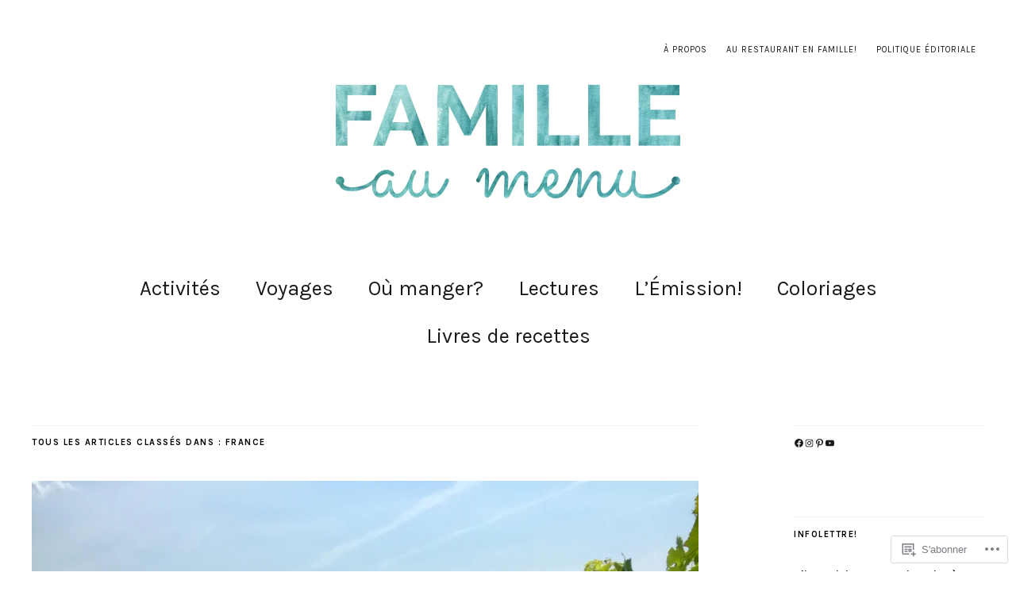

--- FILE ---
content_type: text/html; charset=UTF-8
request_url: https://familleaumenu.com/category/voyages/france/
body_size: 40909
content:
<!DOCTYPE html>
<html lang="fr-FR">
<head>
	<meta charset="UTF-8" />
	<meta name="viewport" content="width=device-width,initial-scale=1">
	<title>France | Famille au menu</title>
	<link rel="profile" href="http://gmpg.org/xfn/11">
	<link rel="pingback" href="https://familleaumenu.com/xmlrpc.php">
	<!--[if lt IE 9]>
		<script src="https://s0.wp.com/wp-content/themes/premium/zuki/js/html5.js?m=1412348104i"></script>
	<![endif]-->
<script type="text/javascript">
  WebFontConfig = {"google":{"families":["Karla:r,i,b,bi:latin,latin-ext"]},"api_url":"https:\/\/fonts-api.wp.com\/css"};
  (function() {
    var wf = document.createElement('script');
    wf.src = '/wp-content/plugins/custom-fonts/js/webfont.js';
    wf.type = 'text/javascript';
    wf.async = 'true';
    var s = document.getElementsByTagName('script')[0];
    s.parentNode.insertBefore(wf, s);
	})();
</script><style id="jetpack-custom-fonts-css">.wf-active body{font-family:"Karla",sans-serif}.wf-active #colophon #site-info, .wf-active #colophon p.site-description, .wf-active #comments .comment-author, .wf-active #comments .comment-reply, .wf-active #header-top-nav, .wf-active #infinite-handle, .wf-active #nav-below, .wf-active #nav-single a span, .wf-active #searchform input#s, .wf-active .default-sidebar .widget, .wf-active .entry-details, .wf-active .front-sidebar .widget, .wf-active .jetpack_subscription_widget input#subscribe-field, .wf-active .nav-wrap, .wf-active .page .edit-link, .wf-active .search-box #searchform input, .wf-active .single-post .entry-meta, .wf-active .single-post .post .entry-header .entry-author, .wf-active .single-post .post .entry-header .entry-cats, .wf-active .site-content .nopassword, .wf-active .site-content p.nocomments, .wf-active a.archive-menu-toggle{font-family:"Karla",sans-serif}.wf-active table{font-family:"Karla",sans-serif}.wf-active input, .wf-active textarea{font-family:"Karla",sans-serif}.wf-active form label{font-family:"Karla",sans-serif}.wf-active input[type="button"], .wf-active input[type="submit"]{font-family:"Karla",sans-serif}.wf-active .archive .post .entry-meta, .wf-active .blog .post .entry-meta, .wf-active .search-results .entry-meta{font-family:"Karla",sans-serif}.wf-active .authorbox p.author-description{font-family:"Karla",sans-serif}.wf-active #comments p.comment-awaiting-moderation{font-family:"Karla",sans-serif}.wf-active #commentform input#author, .wf-active #commentform input#email, .wf-active #commentform input#url{font-family:"Karla",sans-serif}.wf-active #commentform textarea#comment{font-family:"Karla",sans-serif}.wf-active #nav-below, .wf-active #nav-comments, .wf-active #nav-single{font-family:"Karla",sans-serif}.wf-active #infinite-handle span, .wf-active #nav-below, .wf-active #nav-single a span{font-family:"Karla",sans-serif}.wf-active .widget_zuki_quote blockquote.quote-text{font-family:"Karla",sans-serif}.wf-active .rp-big-one-content, .wf-active .rp-big-two-content, .wf-active .rp-small-one-content .entry-date{font-family:"Karla",sans-serif}.wf-active .default-sidebar .widget_zuki_recentposts_small .rp-small-one, .wf-active .front-sidebar .widget_zuki_recentposts_small .rp-small-one{font-family:"Karla",sans-serif}.wf-active .default-sidebar .widget_zuki_recentposts_small .rp-small-two, .wf-active .front-sidebar .widget_zuki_recentposts_small .rp-small-two{font-family:"Karla",sans-serif}.wf-active .widget_zuki_recentposts_medium .rp-medium-one{font-family:"Karla",sans-serif}.wf-active .default-sidebar .widget_zuki_recentposts_medium .rp-medium-one, .wf-active .front-sidebar .widget_zuki_recentposts_medium .rp-medium-one{font-family:"Karla",sans-serif}.wf-active .widget_zuki_recentposts_medium .rp-medium-two{font-family:"Karla",sans-serif}.wf-active .widget_zuki_recentposts_color .post{font-family:"Karla",sans-serif}</style>
<meta name='robots' content='max-image-preview:large' />
<meta name="google-site-verification" content="juF1kyhi2Krw4co0U6cfxgZRuq9MfwT40jT-WM-bS4g" />
<meta name="p:domain_verify" content="d2f970a4fdfb29d38453e0ef3a1217af" />

<!-- Async WordPress.com Remote Login -->
<script id="wpcom_remote_login_js">
var wpcom_remote_login_extra_auth = '';
function wpcom_remote_login_remove_dom_node_id( element_id ) {
	var dom_node = document.getElementById( element_id );
	if ( dom_node ) { dom_node.parentNode.removeChild( dom_node ); }
}
function wpcom_remote_login_remove_dom_node_classes( class_name ) {
	var dom_nodes = document.querySelectorAll( '.' + class_name );
	for ( var i = 0; i < dom_nodes.length; i++ ) {
		dom_nodes[ i ].parentNode.removeChild( dom_nodes[ i ] );
	}
}
function wpcom_remote_login_final_cleanup() {
	wpcom_remote_login_remove_dom_node_classes( "wpcom_remote_login_msg" );
	wpcom_remote_login_remove_dom_node_id( "wpcom_remote_login_key" );
	wpcom_remote_login_remove_dom_node_id( "wpcom_remote_login_validate" );
	wpcom_remote_login_remove_dom_node_id( "wpcom_remote_login_js" );
	wpcom_remote_login_remove_dom_node_id( "wpcom_request_access_iframe" );
	wpcom_remote_login_remove_dom_node_id( "wpcom_request_access_styles" );
}

// Watch for messages back from the remote login
window.addEventListener( "message", function( e ) {
	if ( e.origin === "https://r-login.wordpress.com" ) {
		var data = {};
		try {
			data = JSON.parse( e.data );
		} catch( e ) {
			wpcom_remote_login_final_cleanup();
			return;
		}

		if ( data.msg === 'LOGIN' ) {
			// Clean up the login check iframe
			wpcom_remote_login_remove_dom_node_id( "wpcom_remote_login_key" );

			var id_regex = new RegExp( /^[0-9]+$/ );
			var token_regex = new RegExp( /^.*|.*|.*$/ );
			if (
				token_regex.test( data.token )
				&& id_regex.test( data.wpcomid )
			) {
				// We have everything we need to ask for a login
				var script = document.createElement( "script" );
				script.setAttribute( "id", "wpcom_remote_login_validate" );
				script.src = '/remote-login.php?wpcom_remote_login=validate'
					+ '&wpcomid=' + data.wpcomid
					+ '&token=' + encodeURIComponent( data.token )
					+ '&host=' + window.location.protocol
					+ '//' + window.location.hostname
					+ '&postid=5800'
					+ '&is_singular=';
				document.body.appendChild( script );
			}

			return;
		}

		// Safari ITP, not logged in, so redirect
		if ( data.msg === 'LOGIN-REDIRECT' ) {
			window.location = 'https://wordpress.com/log-in?redirect_to=' + window.location.href;
			return;
		}

		// Safari ITP, storage access failed, remove the request
		if ( data.msg === 'LOGIN-REMOVE' ) {
			var css_zap = 'html { -webkit-transition: margin-top 1s; transition: margin-top 1s; } /* 9001 */ html { margin-top: 0 !important; } * html body { margin-top: 0 !important; } @media screen and ( max-width: 782px ) { html { margin-top: 0 !important; } * html body { margin-top: 0 !important; } }';
			var style_zap = document.createElement( 'style' );
			style_zap.type = 'text/css';
			style_zap.appendChild( document.createTextNode( css_zap ) );
			document.body.appendChild( style_zap );

			var e = document.getElementById( 'wpcom_request_access_iframe' );
			e.parentNode.removeChild( e );

			document.cookie = 'wordpress_com_login_access=denied; path=/; max-age=31536000';

			return;
		}

		// Safari ITP
		if ( data.msg === 'REQUEST_ACCESS' ) {
			console.log( 'request access: safari' );

			// Check ITP iframe enable/disable knob
			if ( wpcom_remote_login_extra_auth !== 'safari_itp_iframe' ) {
				return;
			}

			// If we are in a "private window" there is no ITP.
			var private_window = false;
			try {
				var opendb = window.openDatabase( null, null, null, null );
			} catch( e ) {
				private_window = true;
			}

			if ( private_window ) {
				console.log( 'private window' );
				return;
			}

			var iframe = document.createElement( 'iframe' );
			iframe.id = 'wpcom_request_access_iframe';
			iframe.setAttribute( 'scrolling', 'no' );
			iframe.setAttribute( 'sandbox', 'allow-storage-access-by-user-activation allow-scripts allow-same-origin allow-top-navigation-by-user-activation' );
			iframe.src = 'https://r-login.wordpress.com/remote-login.php?wpcom_remote_login=request_access&origin=' + encodeURIComponent( data.origin ) + '&wpcomid=' + encodeURIComponent( data.wpcomid );

			var css = 'html { -webkit-transition: margin-top 1s; transition: margin-top 1s; } /* 9001 */ html { margin-top: 46px !important; } * html body { margin-top: 46px !important; } @media screen and ( max-width: 660px ) { html { margin-top: 71px !important; } * html body { margin-top: 71px !important; } #wpcom_request_access_iframe { display: block; height: 71px !important; } } #wpcom_request_access_iframe { border: 0px; height: 46px; position: fixed; top: 0; left: 0; width: 100%; min-width: 100%; z-index: 99999; background: #23282d; } ';

			var style = document.createElement( 'style' );
			style.type = 'text/css';
			style.id = 'wpcom_request_access_styles';
			style.appendChild( document.createTextNode( css ) );
			document.body.appendChild( style );

			document.body.appendChild( iframe );
		}

		if ( data.msg === 'DONE' ) {
			wpcom_remote_login_final_cleanup();
		}
	}
}, false );

// Inject the remote login iframe after the page has had a chance to load
// more critical resources
window.addEventListener( "DOMContentLoaded", function( e ) {
	var iframe = document.createElement( "iframe" );
	iframe.style.display = "none";
	iframe.setAttribute( "scrolling", "no" );
	iframe.setAttribute( "id", "wpcom_remote_login_key" );
	iframe.src = "https://r-login.wordpress.com/remote-login.php"
		+ "?wpcom_remote_login=key"
		+ "&origin=aHR0cHM6Ly9mYW1pbGxlYXVtZW51LmNvbQ%3D%3D"
		+ "&wpcomid=56719646"
		+ "&time=" + Math.floor( Date.now() / 1000 );
	document.body.appendChild( iframe );
}, false );
</script>
<link rel='dns-prefetch' href='//s0.wp.com' />
<link rel='dns-prefetch' href='//fonts-api.wp.com' />
<link rel="alternate" type="application/rss+xml" title="Famille au menu &raquo; Flux" href="https://familleaumenu.com/feed/" />
<link rel="alternate" type="application/rss+xml" title="Famille au menu &raquo; Flux des commentaires" href="https://familleaumenu.com/comments/feed/" />
<link rel="alternate" type="application/rss+xml" title="Famille au menu &raquo; Flux de la catégorie France" href="https://familleaumenu.com/category/voyages/france/feed/" />
	<script type="text/javascript">
		/* <![CDATA[ */
		function addLoadEvent(func) {
			var oldonload = window.onload;
			if (typeof window.onload != 'function') {
				window.onload = func;
			} else {
				window.onload = function () {
					oldonload();
					func();
				}
			}
		}
		/* ]]> */
	</script>
	<link crossorigin='anonymous' rel='stylesheet' id='all-css-0-1' href='/wp-content/mu-plugins/jetpack-plugin/moon/modules/infinite-scroll/infinity.css?m=1753284714i&cssminify=yes' type='text/css' media='all' />
<style id='wp-emoji-styles-inline-css'>

	img.wp-smiley, img.emoji {
		display: inline !important;
		border: none !important;
		box-shadow: none !important;
		height: 1em !important;
		width: 1em !important;
		margin: 0 0.07em !important;
		vertical-align: -0.1em !important;
		background: none !important;
		padding: 0 !important;
	}
/*# sourceURL=wp-emoji-styles-inline-css */
</style>
<link crossorigin='anonymous' rel='stylesheet' id='all-css-2-1' href='/wp-content/plugins/gutenberg-core/v22.4.2/build/styles/block-library/style.min.css?m=1769608164i&cssminify=yes' type='text/css' media='all' />
<style id='wp-block-library-inline-css'>
.has-text-align-justify {
	text-align:justify;
}
.has-text-align-justify{text-align:justify;}

/*# sourceURL=wp-block-library-inline-css */
</style><style id='wp-block-social-links-inline-css'>
.wp-block-social-links{background:none;box-sizing:border-box;margin-left:0;padding-left:0;padding-right:0;text-indent:0}.wp-block-social-links .wp-social-link a,.wp-block-social-links .wp-social-link a:hover{border-bottom:0;box-shadow:none;text-decoration:none}.wp-block-social-links .wp-social-link svg{height:1em;width:1em}.wp-block-social-links .wp-social-link span:not(.screen-reader-text){font-size:.65em;margin-left:.5em;margin-right:.5em}.wp-block-social-links.has-small-icon-size{font-size:16px}.wp-block-social-links,.wp-block-social-links.has-normal-icon-size{font-size:24px}.wp-block-social-links.has-large-icon-size{font-size:36px}.wp-block-social-links.has-huge-icon-size{font-size:48px}.wp-block-social-links.aligncenter{display:flex;justify-content:center}.wp-block-social-links.alignright{justify-content:flex-end}.wp-block-social-link{border-radius:9999px;display:block}@media not (prefers-reduced-motion){.wp-block-social-link{transition:transform .1s ease}}.wp-block-social-link{height:auto}.wp-block-social-link a{align-items:center;display:flex;line-height:0}.wp-block-social-link:hover{transform:scale(1.1)}.wp-block-social-links .wp-block-social-link.wp-social-link{display:inline-block;margin:0;padding:0}.wp-block-social-links .wp-block-social-link.wp-social-link .wp-block-social-link-anchor,.wp-block-social-links .wp-block-social-link.wp-social-link .wp-block-social-link-anchor svg,.wp-block-social-links .wp-block-social-link.wp-social-link .wp-block-social-link-anchor:active,.wp-block-social-links .wp-block-social-link.wp-social-link .wp-block-social-link-anchor:hover,.wp-block-social-links .wp-block-social-link.wp-social-link .wp-block-social-link-anchor:visited{fill:currentColor;color:currentColor}:where(.wp-block-social-links:not(.is-style-logos-only)) .wp-social-link{background-color:#f0f0f0;color:#444}:where(.wp-block-social-links:not(.is-style-logos-only)) .wp-social-link-amazon{background-color:#f90;color:#fff}:where(.wp-block-social-links:not(.is-style-logos-only)) .wp-social-link-bandcamp{background-color:#1ea0c3;color:#fff}:where(.wp-block-social-links:not(.is-style-logos-only)) .wp-social-link-behance{background-color:#0757fe;color:#fff}:where(.wp-block-social-links:not(.is-style-logos-only)) .wp-social-link-bluesky{background-color:#0a7aff;color:#fff}:where(.wp-block-social-links:not(.is-style-logos-only)) .wp-social-link-codepen{background-color:#1e1f26;color:#fff}:where(.wp-block-social-links:not(.is-style-logos-only)) .wp-social-link-deviantart{background-color:#02e49b;color:#fff}:where(.wp-block-social-links:not(.is-style-logos-only)) .wp-social-link-discord{background-color:#5865f2;color:#fff}:where(.wp-block-social-links:not(.is-style-logos-only)) .wp-social-link-dribbble{background-color:#e94c89;color:#fff}:where(.wp-block-social-links:not(.is-style-logos-only)) .wp-social-link-dropbox{background-color:#4280ff;color:#fff}:where(.wp-block-social-links:not(.is-style-logos-only)) .wp-social-link-etsy{background-color:#f45800;color:#fff}:where(.wp-block-social-links:not(.is-style-logos-only)) .wp-social-link-facebook{background-color:#0866ff;color:#fff}:where(.wp-block-social-links:not(.is-style-logos-only)) .wp-social-link-fivehundredpx{background-color:#000;color:#fff}:where(.wp-block-social-links:not(.is-style-logos-only)) .wp-social-link-flickr{background-color:#0461dd;color:#fff}:where(.wp-block-social-links:not(.is-style-logos-only)) .wp-social-link-foursquare{background-color:#e65678;color:#fff}:where(.wp-block-social-links:not(.is-style-logos-only)) .wp-social-link-github{background-color:#24292d;color:#fff}:where(.wp-block-social-links:not(.is-style-logos-only)) .wp-social-link-goodreads{background-color:#eceadd;color:#382110}:where(.wp-block-social-links:not(.is-style-logos-only)) .wp-social-link-google{background-color:#ea4434;color:#fff}:where(.wp-block-social-links:not(.is-style-logos-only)) .wp-social-link-gravatar{background-color:#1d4fc4;color:#fff}:where(.wp-block-social-links:not(.is-style-logos-only)) .wp-social-link-instagram{background-color:#f00075;color:#fff}:where(.wp-block-social-links:not(.is-style-logos-only)) .wp-social-link-lastfm{background-color:#e21b24;color:#fff}:where(.wp-block-social-links:not(.is-style-logos-only)) .wp-social-link-linkedin{background-color:#0d66c2;color:#fff}:where(.wp-block-social-links:not(.is-style-logos-only)) .wp-social-link-mastodon{background-color:#3288d4;color:#fff}:where(.wp-block-social-links:not(.is-style-logos-only)) .wp-social-link-medium{background-color:#000;color:#fff}:where(.wp-block-social-links:not(.is-style-logos-only)) .wp-social-link-meetup{background-color:#f6405f;color:#fff}:where(.wp-block-social-links:not(.is-style-logos-only)) .wp-social-link-patreon{background-color:#000;color:#fff}:where(.wp-block-social-links:not(.is-style-logos-only)) .wp-social-link-pinterest{background-color:#e60122;color:#fff}:where(.wp-block-social-links:not(.is-style-logos-only)) .wp-social-link-pocket{background-color:#ef4155;color:#fff}:where(.wp-block-social-links:not(.is-style-logos-only)) .wp-social-link-reddit{background-color:#ff4500;color:#fff}:where(.wp-block-social-links:not(.is-style-logos-only)) .wp-social-link-skype{background-color:#0478d7;color:#fff}:where(.wp-block-social-links:not(.is-style-logos-only)) .wp-social-link-snapchat{stroke:#000;background-color:#fefc00;color:#fff}:where(.wp-block-social-links:not(.is-style-logos-only)) .wp-social-link-soundcloud{background-color:#ff5600;color:#fff}:where(.wp-block-social-links:not(.is-style-logos-only)) .wp-social-link-spotify{background-color:#1bd760;color:#fff}:where(.wp-block-social-links:not(.is-style-logos-only)) .wp-social-link-telegram{background-color:#2aabee;color:#fff}:where(.wp-block-social-links:not(.is-style-logos-only)) .wp-social-link-threads{background-color:#000;color:#fff}:where(.wp-block-social-links:not(.is-style-logos-only)) .wp-social-link-tiktok{background-color:#000;color:#fff}:where(.wp-block-social-links:not(.is-style-logos-only)) .wp-social-link-tumblr{background-color:#011835;color:#fff}:where(.wp-block-social-links:not(.is-style-logos-only)) .wp-social-link-twitch{background-color:#6440a4;color:#fff}:where(.wp-block-social-links:not(.is-style-logos-only)) .wp-social-link-twitter{background-color:#1da1f2;color:#fff}:where(.wp-block-social-links:not(.is-style-logos-only)) .wp-social-link-vimeo{background-color:#1eb7ea;color:#fff}:where(.wp-block-social-links:not(.is-style-logos-only)) .wp-social-link-vk{background-color:#4680c2;color:#fff}:where(.wp-block-social-links:not(.is-style-logos-only)) .wp-social-link-wordpress{background-color:#3499cd;color:#fff}:where(.wp-block-social-links:not(.is-style-logos-only)) .wp-social-link-whatsapp{background-color:#25d366;color:#fff}:where(.wp-block-social-links:not(.is-style-logos-only)) .wp-social-link-x{background-color:#000;color:#fff}:where(.wp-block-social-links:not(.is-style-logos-only)) .wp-social-link-yelp{background-color:#d32422;color:#fff}:where(.wp-block-social-links:not(.is-style-logos-only)) .wp-social-link-youtube{background-color:red;color:#fff}:where(.wp-block-social-links.is-style-logos-only) .wp-social-link{background:none}:where(.wp-block-social-links.is-style-logos-only) .wp-social-link svg{height:1.25em;width:1.25em}:where(.wp-block-social-links.is-style-logos-only) .wp-social-link-amazon{color:#f90}:where(.wp-block-social-links.is-style-logos-only) .wp-social-link-bandcamp{color:#1ea0c3}:where(.wp-block-social-links.is-style-logos-only) .wp-social-link-behance{color:#0757fe}:where(.wp-block-social-links.is-style-logos-only) .wp-social-link-bluesky{color:#0a7aff}:where(.wp-block-social-links.is-style-logos-only) .wp-social-link-codepen{color:#1e1f26}:where(.wp-block-social-links.is-style-logos-only) .wp-social-link-deviantart{color:#02e49b}:where(.wp-block-social-links.is-style-logos-only) .wp-social-link-discord{color:#5865f2}:where(.wp-block-social-links.is-style-logos-only) .wp-social-link-dribbble{color:#e94c89}:where(.wp-block-social-links.is-style-logos-only) .wp-social-link-dropbox{color:#4280ff}:where(.wp-block-social-links.is-style-logos-only) .wp-social-link-etsy{color:#f45800}:where(.wp-block-social-links.is-style-logos-only) .wp-social-link-facebook{color:#0866ff}:where(.wp-block-social-links.is-style-logos-only) .wp-social-link-fivehundredpx{color:#000}:where(.wp-block-social-links.is-style-logos-only) .wp-social-link-flickr{color:#0461dd}:where(.wp-block-social-links.is-style-logos-only) .wp-social-link-foursquare{color:#e65678}:where(.wp-block-social-links.is-style-logos-only) .wp-social-link-github{color:#24292d}:where(.wp-block-social-links.is-style-logos-only) .wp-social-link-goodreads{color:#382110}:where(.wp-block-social-links.is-style-logos-only) .wp-social-link-google{color:#ea4434}:where(.wp-block-social-links.is-style-logos-only) .wp-social-link-gravatar{color:#1d4fc4}:where(.wp-block-social-links.is-style-logos-only) .wp-social-link-instagram{color:#f00075}:where(.wp-block-social-links.is-style-logos-only) .wp-social-link-lastfm{color:#e21b24}:where(.wp-block-social-links.is-style-logos-only) .wp-social-link-linkedin{color:#0d66c2}:where(.wp-block-social-links.is-style-logos-only) .wp-social-link-mastodon{color:#3288d4}:where(.wp-block-social-links.is-style-logos-only) .wp-social-link-medium{color:#000}:where(.wp-block-social-links.is-style-logos-only) .wp-social-link-meetup{color:#f6405f}:where(.wp-block-social-links.is-style-logos-only) .wp-social-link-patreon{color:#000}:where(.wp-block-social-links.is-style-logos-only) .wp-social-link-pinterest{color:#e60122}:where(.wp-block-social-links.is-style-logos-only) .wp-social-link-pocket{color:#ef4155}:where(.wp-block-social-links.is-style-logos-only) .wp-social-link-reddit{color:#ff4500}:where(.wp-block-social-links.is-style-logos-only) .wp-social-link-skype{color:#0478d7}:where(.wp-block-social-links.is-style-logos-only) .wp-social-link-snapchat{stroke:#000;color:#fff}:where(.wp-block-social-links.is-style-logos-only) .wp-social-link-soundcloud{color:#ff5600}:where(.wp-block-social-links.is-style-logos-only) .wp-social-link-spotify{color:#1bd760}:where(.wp-block-social-links.is-style-logos-only) .wp-social-link-telegram{color:#2aabee}:where(.wp-block-social-links.is-style-logos-only) .wp-social-link-threads{color:#000}:where(.wp-block-social-links.is-style-logos-only) .wp-social-link-tiktok{color:#000}:where(.wp-block-social-links.is-style-logos-only) .wp-social-link-tumblr{color:#011835}:where(.wp-block-social-links.is-style-logos-only) .wp-social-link-twitch{color:#6440a4}:where(.wp-block-social-links.is-style-logos-only) .wp-social-link-twitter{color:#1da1f2}:where(.wp-block-social-links.is-style-logos-only) .wp-social-link-vimeo{color:#1eb7ea}:where(.wp-block-social-links.is-style-logos-only) .wp-social-link-vk{color:#4680c2}:where(.wp-block-social-links.is-style-logos-only) .wp-social-link-whatsapp{color:#25d366}:where(.wp-block-social-links.is-style-logos-only) .wp-social-link-wordpress{color:#3499cd}:where(.wp-block-social-links.is-style-logos-only) .wp-social-link-x{color:#000}:where(.wp-block-social-links.is-style-logos-only) .wp-social-link-yelp{color:#d32422}:where(.wp-block-social-links.is-style-logos-only) .wp-social-link-youtube{color:red}.wp-block-social-links.is-style-pill-shape .wp-social-link{width:auto}:root :where(.wp-block-social-links .wp-social-link a){padding:.25em}:root :where(.wp-block-social-links.is-style-logos-only .wp-social-link a){padding:0}:root :where(.wp-block-social-links.is-style-pill-shape .wp-social-link a){padding-left:.6666666667em;padding-right:.6666666667em}.wp-block-social-links:not(.has-icon-color):not(.has-icon-background-color) .wp-social-link-snapchat .wp-block-social-link-label{color:#000}
/*# sourceURL=https://s0.wp.com/wp-content/plugins/gutenberg-core/v22.4.2/build/styles/block-library/social-links/style.min.css */
</style>
<style id='wp-block-search-inline-css'>
.wp-block-search__button{margin-left:10px;word-break:normal}.wp-block-search__button.has-icon{line-height:0}.wp-block-search__button svg{fill:currentColor;height:1.25em;min-height:24px;min-width:24px;vertical-align:text-bottom;width:1.25em}:where(.wp-block-search__button){border:1px solid #ccc;padding:6px 10px}.wp-block-search__inside-wrapper{display:flex;flex:auto;flex-wrap:nowrap;max-width:100%}.wp-block-search__label{width:100%}.wp-block-search.wp-block-search__button-only .wp-block-search__button{box-sizing:border-box;display:flex;flex-shrink:0;justify-content:center;margin-left:0;max-width:100%}.wp-block-search.wp-block-search__button-only .wp-block-search__inside-wrapper{min-width:0!important;transition-property:width}.wp-block-search.wp-block-search__button-only .wp-block-search__input{flex-basis:100%;transition-duration:.3s}.wp-block-search.wp-block-search__button-only.wp-block-search__searchfield-hidden,.wp-block-search.wp-block-search__button-only.wp-block-search__searchfield-hidden .wp-block-search__inside-wrapper{overflow:hidden}.wp-block-search.wp-block-search__button-only.wp-block-search__searchfield-hidden .wp-block-search__input{border-left-width:0!important;border-right-width:0!important;flex-basis:0;flex-grow:0;margin:0;min-width:0!important;padding-left:0!important;padding-right:0!important;width:0!important}:where(.wp-block-search__input){appearance:none;border:1px solid #949494;flex-grow:1;font-family:inherit;font-size:inherit;font-style:inherit;font-weight:inherit;letter-spacing:inherit;line-height:inherit;margin-left:0;margin-right:0;min-width:3rem;padding:8px;text-decoration:unset!important;text-transform:inherit}:where(.wp-block-search__button-inside .wp-block-search__inside-wrapper){background-color:#fff;border:1px solid #949494;box-sizing:border-box;padding:4px}:where(.wp-block-search__button-inside .wp-block-search__inside-wrapper) .wp-block-search__input{border:none;border-radius:0;padding:0 4px}:where(.wp-block-search__button-inside .wp-block-search__inside-wrapper) .wp-block-search__input:focus{outline:none}:where(.wp-block-search__button-inside .wp-block-search__inside-wrapper) :where(.wp-block-search__button){padding:4px 8px}.wp-block-search.aligncenter .wp-block-search__inside-wrapper{margin:auto}.wp-block[data-align=right] .wp-block-search.wp-block-search__button-only .wp-block-search__inside-wrapper{float:right}
/*# sourceURL=https://s0.wp.com/wp-content/plugins/gutenberg-core/v22.4.2/build/styles/block-library/search/style.min.css */
</style>
<style id='wp-block-search-theme-inline-css'>
.wp-block-search .wp-block-search__label{font-weight:700}.wp-block-search__button{border:1px solid #ccc;padding:.375em .625em}
/*# sourceURL=https://s0.wp.com/wp-content/plugins/gutenberg-core/v22.4.2/build/styles/block-library/search/theme.min.css */
</style>
<style id='global-styles-inline-css'>
:root{--wp--preset--aspect-ratio--square: 1;--wp--preset--aspect-ratio--4-3: 4/3;--wp--preset--aspect-ratio--3-4: 3/4;--wp--preset--aspect-ratio--3-2: 3/2;--wp--preset--aspect-ratio--2-3: 2/3;--wp--preset--aspect-ratio--16-9: 16/9;--wp--preset--aspect-ratio--9-16: 9/16;--wp--preset--color--black: #000000;--wp--preset--color--cyan-bluish-gray: #abb8c3;--wp--preset--color--white: #ffffff;--wp--preset--color--pale-pink: #f78da7;--wp--preset--color--vivid-red: #cf2e2e;--wp--preset--color--luminous-vivid-orange: #ff6900;--wp--preset--color--luminous-vivid-amber: #fcb900;--wp--preset--color--light-green-cyan: #7bdcb5;--wp--preset--color--vivid-green-cyan: #00d084;--wp--preset--color--pale-cyan-blue: #8ed1fc;--wp--preset--color--vivid-cyan-blue: #0693e3;--wp--preset--color--vivid-purple: #9b51e0;--wp--preset--color--text: #191919;--wp--preset--color--border: #cccccc;--wp--preset--color--background: ffffff;--wp--preset--gradient--vivid-cyan-blue-to-vivid-purple: linear-gradient(135deg,rgb(6,147,227) 0%,rgb(155,81,224) 100%);--wp--preset--gradient--light-green-cyan-to-vivid-green-cyan: linear-gradient(135deg,rgb(122,220,180) 0%,rgb(0,208,130) 100%);--wp--preset--gradient--luminous-vivid-amber-to-luminous-vivid-orange: linear-gradient(135deg,rgb(252,185,0) 0%,rgb(255,105,0) 100%);--wp--preset--gradient--luminous-vivid-orange-to-vivid-red: linear-gradient(135deg,rgb(255,105,0) 0%,rgb(207,46,46) 100%);--wp--preset--gradient--very-light-gray-to-cyan-bluish-gray: linear-gradient(135deg,rgb(238,238,238) 0%,rgb(169,184,195) 100%);--wp--preset--gradient--cool-to-warm-spectrum: linear-gradient(135deg,rgb(74,234,220) 0%,rgb(151,120,209) 20%,rgb(207,42,186) 40%,rgb(238,44,130) 60%,rgb(251,105,98) 80%,rgb(254,248,76) 100%);--wp--preset--gradient--blush-light-purple: linear-gradient(135deg,rgb(255,206,236) 0%,rgb(152,150,240) 100%);--wp--preset--gradient--blush-bordeaux: linear-gradient(135deg,rgb(254,205,165) 0%,rgb(254,45,45) 50%,rgb(107,0,62) 100%);--wp--preset--gradient--luminous-dusk: linear-gradient(135deg,rgb(255,203,112) 0%,rgb(199,81,192) 50%,rgb(65,88,208) 100%);--wp--preset--gradient--pale-ocean: linear-gradient(135deg,rgb(255,245,203) 0%,rgb(182,227,212) 50%,rgb(51,167,181) 100%);--wp--preset--gradient--electric-grass: linear-gradient(135deg,rgb(202,248,128) 0%,rgb(113,206,126) 100%);--wp--preset--gradient--midnight: linear-gradient(135deg,rgb(2,3,129) 0%,rgb(40,116,252) 100%);--wp--preset--font-size--small: 13px;--wp--preset--font-size--medium: 20px;--wp--preset--font-size--large: 19px;--wp--preset--font-size--x-large: 42px;--wp--preset--font-size--regular: 15px;--wp--preset--font-size--larger: 24px;--wp--preset--font-family--albert-sans: 'Albert Sans', sans-serif;--wp--preset--font-family--alegreya: Alegreya, serif;--wp--preset--font-family--arvo: Arvo, serif;--wp--preset--font-family--bodoni-moda: 'Bodoni Moda', serif;--wp--preset--font-family--bricolage-grotesque: 'Bricolage Grotesque', sans-serif;--wp--preset--font-family--cabin: Cabin, sans-serif;--wp--preset--font-family--chivo: Chivo, sans-serif;--wp--preset--font-family--commissioner: Commissioner, sans-serif;--wp--preset--font-family--cormorant: Cormorant, serif;--wp--preset--font-family--courier-prime: 'Courier Prime', monospace;--wp--preset--font-family--crimson-pro: 'Crimson Pro', serif;--wp--preset--font-family--dm-mono: 'DM Mono', monospace;--wp--preset--font-family--dm-sans: 'DM Sans', sans-serif;--wp--preset--font-family--dm-serif-display: 'DM Serif Display', serif;--wp--preset--font-family--domine: Domine, serif;--wp--preset--font-family--eb-garamond: 'EB Garamond', serif;--wp--preset--font-family--epilogue: Epilogue, sans-serif;--wp--preset--font-family--fahkwang: Fahkwang, sans-serif;--wp--preset--font-family--figtree: Figtree, sans-serif;--wp--preset--font-family--fira-sans: 'Fira Sans', sans-serif;--wp--preset--font-family--fjalla-one: 'Fjalla One', sans-serif;--wp--preset--font-family--fraunces: Fraunces, serif;--wp--preset--font-family--gabarito: Gabarito, system-ui;--wp--preset--font-family--ibm-plex-mono: 'IBM Plex Mono', monospace;--wp--preset--font-family--ibm-plex-sans: 'IBM Plex Sans', sans-serif;--wp--preset--font-family--ibarra-real-nova: 'Ibarra Real Nova', serif;--wp--preset--font-family--instrument-serif: 'Instrument Serif', serif;--wp--preset--font-family--inter: Inter, sans-serif;--wp--preset--font-family--josefin-sans: 'Josefin Sans', sans-serif;--wp--preset--font-family--jost: Jost, sans-serif;--wp--preset--font-family--libre-baskerville: 'Libre Baskerville', serif;--wp--preset--font-family--libre-franklin: 'Libre Franklin', sans-serif;--wp--preset--font-family--literata: Literata, serif;--wp--preset--font-family--lora: Lora, serif;--wp--preset--font-family--merriweather: Merriweather, serif;--wp--preset--font-family--montserrat: Montserrat, sans-serif;--wp--preset--font-family--newsreader: Newsreader, serif;--wp--preset--font-family--noto-sans-mono: 'Noto Sans Mono', sans-serif;--wp--preset--font-family--nunito: Nunito, sans-serif;--wp--preset--font-family--open-sans: 'Open Sans', sans-serif;--wp--preset--font-family--overpass: Overpass, sans-serif;--wp--preset--font-family--pt-serif: 'PT Serif', serif;--wp--preset--font-family--petrona: Petrona, serif;--wp--preset--font-family--piazzolla: Piazzolla, serif;--wp--preset--font-family--playfair-display: 'Playfair Display', serif;--wp--preset--font-family--plus-jakarta-sans: 'Plus Jakarta Sans', sans-serif;--wp--preset--font-family--poppins: Poppins, sans-serif;--wp--preset--font-family--raleway: Raleway, sans-serif;--wp--preset--font-family--roboto: Roboto, sans-serif;--wp--preset--font-family--roboto-slab: 'Roboto Slab', serif;--wp--preset--font-family--rubik: Rubik, sans-serif;--wp--preset--font-family--rufina: Rufina, serif;--wp--preset--font-family--sora: Sora, sans-serif;--wp--preset--font-family--source-sans-3: 'Source Sans 3', sans-serif;--wp--preset--font-family--source-serif-4: 'Source Serif 4', serif;--wp--preset--font-family--space-mono: 'Space Mono', monospace;--wp--preset--font-family--syne: Syne, sans-serif;--wp--preset--font-family--texturina: Texturina, serif;--wp--preset--font-family--urbanist: Urbanist, sans-serif;--wp--preset--font-family--work-sans: 'Work Sans', sans-serif;--wp--preset--spacing--20: 0.44rem;--wp--preset--spacing--30: 0.67rem;--wp--preset--spacing--40: 1rem;--wp--preset--spacing--50: 1.5rem;--wp--preset--spacing--60: 2.25rem;--wp--preset--spacing--70: 3.38rem;--wp--preset--spacing--80: 5.06rem;--wp--preset--shadow--natural: 6px 6px 9px rgba(0, 0, 0, 0.2);--wp--preset--shadow--deep: 12px 12px 50px rgba(0, 0, 0, 0.4);--wp--preset--shadow--sharp: 6px 6px 0px rgba(0, 0, 0, 0.2);--wp--preset--shadow--outlined: 6px 6px 0px -3px rgb(255, 255, 255), 6px 6px rgb(0, 0, 0);--wp--preset--shadow--crisp: 6px 6px 0px rgb(0, 0, 0);}:where(body) { margin: 0; }:where(.is-layout-flex){gap: 0.5em;}:where(.is-layout-grid){gap: 0.5em;}body .is-layout-flex{display: flex;}.is-layout-flex{flex-wrap: wrap;align-items: center;}.is-layout-flex > :is(*, div){margin: 0;}body .is-layout-grid{display: grid;}.is-layout-grid > :is(*, div){margin: 0;}body{padding-top: 0px;padding-right: 0px;padding-bottom: 0px;padding-left: 0px;}:root :where(.wp-element-button, .wp-block-button__link){background-color: #32373c;border-width: 0;color: #fff;font-family: inherit;font-size: inherit;font-style: inherit;font-weight: inherit;letter-spacing: inherit;line-height: inherit;padding-top: calc(0.667em + 2px);padding-right: calc(1.333em + 2px);padding-bottom: calc(0.667em + 2px);padding-left: calc(1.333em + 2px);text-decoration: none;text-transform: inherit;}.has-black-color{color: var(--wp--preset--color--black) !important;}.has-cyan-bluish-gray-color{color: var(--wp--preset--color--cyan-bluish-gray) !important;}.has-white-color{color: var(--wp--preset--color--white) !important;}.has-pale-pink-color{color: var(--wp--preset--color--pale-pink) !important;}.has-vivid-red-color{color: var(--wp--preset--color--vivid-red) !important;}.has-luminous-vivid-orange-color{color: var(--wp--preset--color--luminous-vivid-orange) !important;}.has-luminous-vivid-amber-color{color: var(--wp--preset--color--luminous-vivid-amber) !important;}.has-light-green-cyan-color{color: var(--wp--preset--color--light-green-cyan) !important;}.has-vivid-green-cyan-color{color: var(--wp--preset--color--vivid-green-cyan) !important;}.has-pale-cyan-blue-color{color: var(--wp--preset--color--pale-cyan-blue) !important;}.has-vivid-cyan-blue-color{color: var(--wp--preset--color--vivid-cyan-blue) !important;}.has-vivid-purple-color{color: var(--wp--preset--color--vivid-purple) !important;}.has-text-color{color: var(--wp--preset--color--text) !important;}.has-border-color{color: var(--wp--preset--color--border) !important;}.has-background-color{color: var(--wp--preset--color--background) !important;}.has-black-background-color{background-color: var(--wp--preset--color--black) !important;}.has-cyan-bluish-gray-background-color{background-color: var(--wp--preset--color--cyan-bluish-gray) !important;}.has-white-background-color{background-color: var(--wp--preset--color--white) !important;}.has-pale-pink-background-color{background-color: var(--wp--preset--color--pale-pink) !important;}.has-vivid-red-background-color{background-color: var(--wp--preset--color--vivid-red) !important;}.has-luminous-vivid-orange-background-color{background-color: var(--wp--preset--color--luminous-vivid-orange) !important;}.has-luminous-vivid-amber-background-color{background-color: var(--wp--preset--color--luminous-vivid-amber) !important;}.has-light-green-cyan-background-color{background-color: var(--wp--preset--color--light-green-cyan) !important;}.has-vivid-green-cyan-background-color{background-color: var(--wp--preset--color--vivid-green-cyan) !important;}.has-pale-cyan-blue-background-color{background-color: var(--wp--preset--color--pale-cyan-blue) !important;}.has-vivid-cyan-blue-background-color{background-color: var(--wp--preset--color--vivid-cyan-blue) !important;}.has-vivid-purple-background-color{background-color: var(--wp--preset--color--vivid-purple) !important;}.has-text-background-color{background-color: var(--wp--preset--color--text) !important;}.has-border-background-color{background-color: var(--wp--preset--color--border) !important;}.has-background-background-color{background-color: var(--wp--preset--color--background) !important;}.has-black-border-color{border-color: var(--wp--preset--color--black) !important;}.has-cyan-bluish-gray-border-color{border-color: var(--wp--preset--color--cyan-bluish-gray) !important;}.has-white-border-color{border-color: var(--wp--preset--color--white) !important;}.has-pale-pink-border-color{border-color: var(--wp--preset--color--pale-pink) !important;}.has-vivid-red-border-color{border-color: var(--wp--preset--color--vivid-red) !important;}.has-luminous-vivid-orange-border-color{border-color: var(--wp--preset--color--luminous-vivid-orange) !important;}.has-luminous-vivid-amber-border-color{border-color: var(--wp--preset--color--luminous-vivid-amber) !important;}.has-light-green-cyan-border-color{border-color: var(--wp--preset--color--light-green-cyan) !important;}.has-vivid-green-cyan-border-color{border-color: var(--wp--preset--color--vivid-green-cyan) !important;}.has-pale-cyan-blue-border-color{border-color: var(--wp--preset--color--pale-cyan-blue) !important;}.has-vivid-cyan-blue-border-color{border-color: var(--wp--preset--color--vivid-cyan-blue) !important;}.has-vivid-purple-border-color{border-color: var(--wp--preset--color--vivid-purple) !important;}.has-text-border-color{border-color: var(--wp--preset--color--text) !important;}.has-border-border-color{border-color: var(--wp--preset--color--border) !important;}.has-background-border-color{border-color: var(--wp--preset--color--background) !important;}.has-vivid-cyan-blue-to-vivid-purple-gradient-background{background: var(--wp--preset--gradient--vivid-cyan-blue-to-vivid-purple) !important;}.has-light-green-cyan-to-vivid-green-cyan-gradient-background{background: var(--wp--preset--gradient--light-green-cyan-to-vivid-green-cyan) !important;}.has-luminous-vivid-amber-to-luminous-vivid-orange-gradient-background{background: var(--wp--preset--gradient--luminous-vivid-amber-to-luminous-vivid-orange) !important;}.has-luminous-vivid-orange-to-vivid-red-gradient-background{background: var(--wp--preset--gradient--luminous-vivid-orange-to-vivid-red) !important;}.has-very-light-gray-to-cyan-bluish-gray-gradient-background{background: var(--wp--preset--gradient--very-light-gray-to-cyan-bluish-gray) !important;}.has-cool-to-warm-spectrum-gradient-background{background: var(--wp--preset--gradient--cool-to-warm-spectrum) !important;}.has-blush-light-purple-gradient-background{background: var(--wp--preset--gradient--blush-light-purple) !important;}.has-blush-bordeaux-gradient-background{background: var(--wp--preset--gradient--blush-bordeaux) !important;}.has-luminous-dusk-gradient-background{background: var(--wp--preset--gradient--luminous-dusk) !important;}.has-pale-ocean-gradient-background{background: var(--wp--preset--gradient--pale-ocean) !important;}.has-electric-grass-gradient-background{background: var(--wp--preset--gradient--electric-grass) !important;}.has-midnight-gradient-background{background: var(--wp--preset--gradient--midnight) !important;}.has-small-font-size{font-size: var(--wp--preset--font-size--small) !important;}.has-medium-font-size{font-size: var(--wp--preset--font-size--medium) !important;}.has-large-font-size{font-size: var(--wp--preset--font-size--large) !important;}.has-x-large-font-size{font-size: var(--wp--preset--font-size--x-large) !important;}.has-regular-font-size{font-size: var(--wp--preset--font-size--regular) !important;}.has-larger-font-size{font-size: var(--wp--preset--font-size--larger) !important;}.has-albert-sans-font-family{font-family: var(--wp--preset--font-family--albert-sans) !important;}.has-alegreya-font-family{font-family: var(--wp--preset--font-family--alegreya) !important;}.has-arvo-font-family{font-family: var(--wp--preset--font-family--arvo) !important;}.has-bodoni-moda-font-family{font-family: var(--wp--preset--font-family--bodoni-moda) !important;}.has-bricolage-grotesque-font-family{font-family: var(--wp--preset--font-family--bricolage-grotesque) !important;}.has-cabin-font-family{font-family: var(--wp--preset--font-family--cabin) !important;}.has-chivo-font-family{font-family: var(--wp--preset--font-family--chivo) !important;}.has-commissioner-font-family{font-family: var(--wp--preset--font-family--commissioner) !important;}.has-cormorant-font-family{font-family: var(--wp--preset--font-family--cormorant) !important;}.has-courier-prime-font-family{font-family: var(--wp--preset--font-family--courier-prime) !important;}.has-crimson-pro-font-family{font-family: var(--wp--preset--font-family--crimson-pro) !important;}.has-dm-mono-font-family{font-family: var(--wp--preset--font-family--dm-mono) !important;}.has-dm-sans-font-family{font-family: var(--wp--preset--font-family--dm-sans) !important;}.has-dm-serif-display-font-family{font-family: var(--wp--preset--font-family--dm-serif-display) !important;}.has-domine-font-family{font-family: var(--wp--preset--font-family--domine) !important;}.has-eb-garamond-font-family{font-family: var(--wp--preset--font-family--eb-garamond) !important;}.has-epilogue-font-family{font-family: var(--wp--preset--font-family--epilogue) !important;}.has-fahkwang-font-family{font-family: var(--wp--preset--font-family--fahkwang) !important;}.has-figtree-font-family{font-family: var(--wp--preset--font-family--figtree) !important;}.has-fira-sans-font-family{font-family: var(--wp--preset--font-family--fira-sans) !important;}.has-fjalla-one-font-family{font-family: var(--wp--preset--font-family--fjalla-one) !important;}.has-fraunces-font-family{font-family: var(--wp--preset--font-family--fraunces) !important;}.has-gabarito-font-family{font-family: var(--wp--preset--font-family--gabarito) !important;}.has-ibm-plex-mono-font-family{font-family: var(--wp--preset--font-family--ibm-plex-mono) !important;}.has-ibm-plex-sans-font-family{font-family: var(--wp--preset--font-family--ibm-plex-sans) !important;}.has-ibarra-real-nova-font-family{font-family: var(--wp--preset--font-family--ibarra-real-nova) !important;}.has-instrument-serif-font-family{font-family: var(--wp--preset--font-family--instrument-serif) !important;}.has-inter-font-family{font-family: var(--wp--preset--font-family--inter) !important;}.has-josefin-sans-font-family{font-family: var(--wp--preset--font-family--josefin-sans) !important;}.has-jost-font-family{font-family: var(--wp--preset--font-family--jost) !important;}.has-libre-baskerville-font-family{font-family: var(--wp--preset--font-family--libre-baskerville) !important;}.has-libre-franklin-font-family{font-family: var(--wp--preset--font-family--libre-franklin) !important;}.has-literata-font-family{font-family: var(--wp--preset--font-family--literata) !important;}.has-lora-font-family{font-family: var(--wp--preset--font-family--lora) !important;}.has-merriweather-font-family{font-family: var(--wp--preset--font-family--merriweather) !important;}.has-montserrat-font-family{font-family: var(--wp--preset--font-family--montserrat) !important;}.has-newsreader-font-family{font-family: var(--wp--preset--font-family--newsreader) !important;}.has-noto-sans-mono-font-family{font-family: var(--wp--preset--font-family--noto-sans-mono) !important;}.has-nunito-font-family{font-family: var(--wp--preset--font-family--nunito) !important;}.has-open-sans-font-family{font-family: var(--wp--preset--font-family--open-sans) !important;}.has-overpass-font-family{font-family: var(--wp--preset--font-family--overpass) !important;}.has-pt-serif-font-family{font-family: var(--wp--preset--font-family--pt-serif) !important;}.has-petrona-font-family{font-family: var(--wp--preset--font-family--petrona) !important;}.has-piazzolla-font-family{font-family: var(--wp--preset--font-family--piazzolla) !important;}.has-playfair-display-font-family{font-family: var(--wp--preset--font-family--playfair-display) !important;}.has-plus-jakarta-sans-font-family{font-family: var(--wp--preset--font-family--plus-jakarta-sans) !important;}.has-poppins-font-family{font-family: var(--wp--preset--font-family--poppins) !important;}.has-raleway-font-family{font-family: var(--wp--preset--font-family--raleway) !important;}.has-roboto-font-family{font-family: var(--wp--preset--font-family--roboto) !important;}.has-roboto-slab-font-family{font-family: var(--wp--preset--font-family--roboto-slab) !important;}.has-rubik-font-family{font-family: var(--wp--preset--font-family--rubik) !important;}.has-rufina-font-family{font-family: var(--wp--preset--font-family--rufina) !important;}.has-sora-font-family{font-family: var(--wp--preset--font-family--sora) !important;}.has-source-sans-3-font-family{font-family: var(--wp--preset--font-family--source-sans-3) !important;}.has-source-serif-4-font-family{font-family: var(--wp--preset--font-family--source-serif-4) !important;}.has-space-mono-font-family{font-family: var(--wp--preset--font-family--space-mono) !important;}.has-syne-font-family{font-family: var(--wp--preset--font-family--syne) !important;}.has-texturina-font-family{font-family: var(--wp--preset--font-family--texturina) !important;}.has-urbanist-font-family{font-family: var(--wp--preset--font-family--urbanist) !important;}.has-work-sans-font-family{font-family: var(--wp--preset--font-family--work-sans) !important;}
/*# sourceURL=global-styles-inline-css */
</style>
<style id='core-block-supports-inline-css'>
.wp-container-core-social-links-is-layout-fdcfc74e{justify-content:flex-start;}
/*# sourceURL=core-block-supports-inline-css */
</style>

<style id='classic-theme-styles-inline-css'>
.wp-block-button__link{background-color:#32373c;border-radius:9999px;box-shadow:none;color:#fff;font-size:1.125em;padding:calc(.667em + 2px) calc(1.333em + 2px);text-decoration:none}.wp-block-file__button{background:#32373c;color:#fff}.wp-block-accordion-heading{margin:0}.wp-block-accordion-heading__toggle{background-color:inherit!important;color:inherit!important}.wp-block-accordion-heading__toggle:not(:focus-visible){outline:none}.wp-block-accordion-heading__toggle:focus,.wp-block-accordion-heading__toggle:hover{background-color:inherit!important;border:none;box-shadow:none;color:inherit;padding:var(--wp--preset--spacing--20,1em) 0;text-decoration:none}.wp-block-accordion-heading__toggle:focus-visible{outline:auto;outline-offset:0}
/*# sourceURL=/wp-content/plugins/gutenberg-core/v22.4.2/build/styles/block-library/classic.min.css */
</style>
<link crossorigin='anonymous' rel='stylesheet' id='all-css-4-1' href='/_static/??-eJx9jVsOgjAQRTfkdFI0ih/GtUA7YqGFptMKunqL+EpM/Jnc3JxzB0cPaugj9RG9TY3pGdVQ20F1jIWQpZDAxnlLEOgiNqgNxzcBHK+WhGJe4deQS/DZCpR756s4E460qciSy9g/bTS6oZh1fmWINP1XfH4Dde0DMUO+ziQH8Zx/8Y+31Pik8JY6gy3jydIEbI2m8MhLnO2jO8htKct1Uex37R35j3LR&cssminify=yes' type='text/css' media='all' />
<link rel='stylesheet' id='zuki-fonts-css' href='https://fonts-api.wp.com/css?family=Libre+Baskerville%3A400%2C700%2C400italic%2C%7CKarla%3A400%2C400italic%2C700%2C700italic&#038;subset=latin%2Clatin-ext' media='all' />
<link crossorigin='anonymous' rel='stylesheet' id='all-css-6-1' href='/_static/??/wp-content/mu-plugins/jetpack-plugin/moon/_inc/genericons/genericons/genericons.css,/wp-content/themes/premium/zuki/style.css?m=1753284714j&cssminify=yes' type='text/css' media='all' />
<style id='jetpack_facebook_likebox-inline-css'>
.widget_facebook_likebox {
	overflow: hidden;
}

/*# sourceURL=/wp-content/mu-plugins/jetpack-plugin/moon/modules/widgets/facebook-likebox/style.css */
</style>
<link crossorigin='anonymous' rel='stylesheet' id='all-css-8-1' href='/_static/??-eJzTLy/QTc7PK0nNK9HPLdUtyClNz8wr1i9KTcrJTwcy0/WTi5G5ekCujj52Temp+bo5+cmJJZn5eSgc3bScxMwikFb7XFtDE1NLExMLc0OTLACohS2q&cssminify=yes' type='text/css' media='all' />
<style id='jetpack-global-styles-frontend-style-inline-css'>
:root { --font-headings: unset; --font-base: unset; --font-headings-default: -apple-system,BlinkMacSystemFont,"Segoe UI",Roboto,Oxygen-Sans,Ubuntu,Cantarell,"Helvetica Neue",sans-serif; --font-base-default: -apple-system,BlinkMacSystemFont,"Segoe UI",Roboto,Oxygen-Sans,Ubuntu,Cantarell,"Helvetica Neue",sans-serif;}
/*# sourceURL=jetpack-global-styles-frontend-style-inline-css */
</style>
<link crossorigin='anonymous' rel='stylesheet' id='all-css-10-1' href='/wp-content/themes/h4/global.css?m=1420737423i&cssminify=yes' type='text/css' media='all' />
<script type="text/javascript" id="wpcom-actionbar-placeholder-js-extra">
/* <![CDATA[ */
var actionbardata = {"siteID":"56719646","postID":"0","siteURL":"https://familleaumenu.com","xhrURL":"https://familleaumenu.com/wp-admin/admin-ajax.php","nonce":"a2d72dba4d","isLoggedIn":"","statusMessage":"","subsEmailDefault":"instantly","proxyScriptUrl":"https://s0.wp.com/wp-content/js/wpcom-proxy-request.js?m=1513050504i&amp;ver=20211021","i18n":{"followedText":"Les nouvelles publications de ce site appara\u00eetront d\u00e9sormais dans votre \u003Ca href=\"https://wordpress.com/reader\"\u003ELecteur\u003C/a\u003E","foldBar":"R\u00e9duire cette barre","unfoldBar":"Agrandir cette barre","shortLinkCopied":"Lien court copi\u00e9 dans le presse-papier"}};
//# sourceURL=wpcom-actionbar-placeholder-js-extra
/* ]]> */
</script>
<script type="text/javascript" id="jetpack-mu-wpcom-settings-js-before">
/* <![CDATA[ */
var JETPACK_MU_WPCOM_SETTINGS = {"assetsUrl":"https://s0.wp.com/wp-content/mu-plugins/jetpack-mu-wpcom-plugin/moon/jetpack_vendor/automattic/jetpack-mu-wpcom/src/build/"};
//# sourceURL=jetpack-mu-wpcom-settings-js-before
/* ]]> */
</script>
<script crossorigin='anonymous' type='text/javascript'  src='/_static/??-eJyVjc0OwjAMg1+IrgPE3wHxLFMXIKVJR5qKjaenFUzihjhZsj/b9jEYF1mB1fpkJagZJI5T49PClgzZhdxDqqG/Z5DpIw0h/4QM4UU6hW94ftMrUKkMAoSZ7DPfsPbPAUaTAvYg81O13o75YyezU4ycCn+i43K3ajfrdrs/+Be+Ulp0'></script>
<script type="text/javascript" id="rlt-proxy-js-after">
/* <![CDATA[ */
	rltInitialize( {"token":null,"iframeOrigins":["https:\/\/widgets.wp.com"]} );
//# sourceURL=rlt-proxy-js-after
/* ]]> */
</script>
<link rel="EditURI" type="application/rsd+xml" title="RSD" href="https://familleaumenu.wordpress.com/xmlrpc.php?rsd" />
<meta name="generator" content="WordPress.com" />

<!-- Jetpack Open Graph Tags -->
<meta property="og:type" content="website" />
<meta property="og:title" content="France &#8211; Famille au menu" />
<meta property="og:url" content="https://familleaumenu.com/category/voyages/france/" />
<meta property="og:site_name" content="Famille au menu" />
<meta property="og:image" content="https://familleaumenu.com/wp-content/uploads/2017/08/cropped-fam_logo2.jpg?w=200" />
<meta property="og:image:width" content="200" />
<meta property="og:image:height" content="200" />
<meta property="og:image:alt" content="" />
<meta property="og:locale" content="fr_FR" />
<meta name="twitter:creator" content="@valthibault" />
<meta name="twitter:site" content="@valthibault" />

<!-- End Jetpack Open Graph Tags -->
<link rel='openid.server' href='https://familleaumenu.com/?openidserver=1' />
<link rel='openid.delegate' href='https://familleaumenu.com/' />
<link rel="search" type="application/opensearchdescription+xml" href="https://familleaumenu.com/osd.xml" title="Famille au menu" />
<link rel="search" type="application/opensearchdescription+xml" href="https://s1.wp.com/opensearch.xml" title="WordPress.com" />
<meta name="theme-color" content="#ffffff" />

    <style type="text/css">

		 
	</style>
    <meta name="description" content="Articles traitant de France écrits par Marie-Eve B." />
			<!-- Site Logo: hide header text -->
			<style type="text/css">
			.site-title, .site-description {
				position: absolute;
				clip: rect(1px, 1px, 1px, 1px);
			}
			</style>
			<style type="text/css" id="custom-background-css">
body.custom-background { background-color: #ffffff; }
</style>
	<style type="text/css" id="custom-colors-css">body, a, table th, .widget-area .rp-small-two-content p.summary a, .widget-area .rp-color a:hover { color: #191919;}
#site-nav ul li a:hover, #site-nav ul li:hover > ul, #site-nav li:hover > a { border-color: #191919;}
.widget-area p.summary a:hover, .entry-content p a:hover, blockquote cite a:hover, .textwidget a:hover, #comments .comment-text a:hover, .authorbox p.author-description a:hover, a.archive-menu-toggle:hover span { color: #191919;}
.widget-area .rp-small-two-content p.summary a, .widget-area .rp-color a:hover { color: #191919;}
.widget_zuki_recentposts_color .bg-wrap, .archive-menu-content { color: #191919;}
pre { color: #191919;}
#nav-single a span, h1, h2, h3, h4, h5, h6 { color: #000000;}
#site-header h1 a:hover, h1 a, h2 a, h3 a, h4 a, h5 a, h6 a, .entry-details a, #comments a, .nav-wrap a, #colophon a, .authorbox p.author-name a, .page .entry-content a { color: #000000;}
.rp-big-one-content .story, .rp-big-one-content .story a, .rp-big-one-content .story h1, .rp-big-one-content .story h2, .rp-big-one-content .story h1 a, .rp-big-one-content .story h2 a { color: #000000;}
#header-top-nav a:hover, .entry-meta a:hover, .entry-footer a:hover, .entry-author a:hover, .single-post .post .entry-header a:hover, #comments a:hover, .nav-wrap a:hover, #colophon a:hover, .template-archive a:hover, .gallery .gallery-item a:hover, #infinite-handle span:hover, .widget-area .widget_nav_menu a:hover, .tagcloud a:hover, .widget_calendar a:hover, .post .entry-content a.more-link:hover, .widget-area a:hover, #featured-content .flex-direction-nav li a.flex-next:hover:after, #featured-content .flex-direction-nav li a.flex-prev:hover:after, .widget-area .rp-small-two-content p.summary a:hover { color: #6D6D6D;}
.front-content .widget_zuki_recentposts_small .rp-small-one, .front-fullwidth .widget_zuki_recentposts_small .rp-small-one, .widget_zuki_recentposts_medium .rp-medium-one, .widget_calendar table#wp-calendar tr td, #site-nav ul li { border-color: #ededed;}
.front-content .widget_zuki_recentposts_small .rp-small-one, .front-fullwidth .widget_zuki_recentposts_small .rp-small-one, .widget_zuki_recentposts_medium .rp-medium-one, .widget_calendar table#wp-calendar tr td, #site-nav ul li { border-color: rgba( 237, 237, 237, 0.2 );}
dl dt { color: #162626;}
table td { border-color: #ddd;}
table td { border-color: rgba( 221, 221, 221, 0.2 );}
#comments h3.comments-title, #colophon, #primary h3.blog-title, #primary h1.archive-title, .template-front .widget-area, .page .site-content .page, .search-no-results .site-content .page, .default-sidebar, #front-sidebar-one, #front-sidebar-two, .nav-wrap, #infinite-handle, .single-post .post .entry-header, .archive .site-content .post, .blog .site-content .post, .single-post .site-content .post, .site-content .type-attachment, .search-results .site-content .page, .widget-area .widget { border-color: #ccc;}
#comments h3.comments-title, #colophon, #primary h3.blog-title, #primary h1.archive-title, .template-front .widget-area, .page .site-content .page, .search-no-results .site-content .page, .default-sidebar, #front-sidebar-one, #front-sidebar-two, .nav-wrap, #infinite-handle, .single-post .post .entry-header, .archive .site-content .post, .blog .site-content .post, .single-post .site-content .post, .site-content .type-attachment, .search-results .site-content .page, .widget-area .widget { border-color: rgba( 204, 204, 204, 0.2 );}
.widget-area p.summary a:hover, .widget-area .rp-color .entry-header a:hover, .widget-area .rp-color .story a:hover, .widget-area p.summary a:hover, .entry-content p a:hover, blockquote cite a:hover, .textwidget a:hover, #comments .comment-text a:hover, .authorbox p.author-description a:hover, a.archive-menu-toggle:hover span { border-color: #444;}
.widget-area p.summary a:hover, .widget-area .rp-color .entry-header a:hover, .widget-area .rp-color .story a:hover, .widget-area p.summary a:hover, .entry-content p a:hover, blockquote cite a:hover, .textwidget a:hover, #comments .comment-text a:hover, .authorbox p.author-description a:hover, a.archive-menu-toggle:hover span { border-color: rgba( 68, 68, 68, 0.2 );}
#site-nav li li:hover > a { background-color: #f4f4f4;}
#site-nav li li:hover > a { background-color: rgba( 244, 244, 244, 0.25 );}
body, #site-nav ul ul.sub-menu, #site-nav ul ul.children { background-color: #ffffff;}
.widget-area p.summary a,.entry-content p a,blockquote cite a,.textwidget a,#comments .comment-text a,.authorbox p.author-description a, .post .entry-content a.more-link { color: #000000;}
.widget_zuki_recentposts_color .bg-wrap a, .archive-menu-content a { color: #000000;}
.widget_zuki_recentposts_color .bg-wrap, .archive-menu-content { background-color: #aee1dc;}
</style>
<link rel="icon" href="https://familleaumenu.com/wp-content/uploads/2017/08/cropped-fam_logo2.jpg?w=32" sizes="32x32" />
<link rel="icon" href="https://familleaumenu.com/wp-content/uploads/2017/08/cropped-fam_logo2.jpg?w=192" sizes="192x192" />
<link rel="apple-touch-icon" href="https://familleaumenu.com/wp-content/uploads/2017/08/cropped-fam_logo2.jpg?w=180" />
<meta name="msapplication-TileImage" content="https://familleaumenu.com/wp-content/uploads/2017/08/cropped-fam_logo2.jpg?w=270" />
			<link rel="stylesheet" id="custom-css-css" type="text/css" href="https://s0.wp.com/?custom-css=1&#038;csblog=3PZn0&#038;cscache=6&#038;csrev=11" />
			<link crossorigin='anonymous' rel='stylesheet' id='all-css-0-3' href='/_static/??-eJydzMEKwkAMBNAfcg3VSr2InyJtGsq22U1osiz+vS2oZ/E2MwwPqgaU7JQdUgnKZYrZYCbXHpd3hySS4REzwsCCi4HVqLQe0ewAvwtJxsJkgP0qxYi/p8/wL1jjOJEbuGhQsS2ZP5l27p5uTXc5n65t17TzC87EWdk=&cssminify=yes' type='text/css' media='all' />
<style id='jetpack-block-instagram-gallery-inline-css'>
.wp-block-jetpack-instagram-gallery__grid{align-content:stretch;display:flex;flex-direction:row;flex-wrap:wrap;justify-content:flex-start}.wp-block-jetpack-instagram-gallery__grid .wp-block-jetpack-instagram-gallery__grid-post{box-sizing:border-box;display:block;line-height:0;position:relative}.wp-block-jetpack-instagram-gallery__grid img{height:auto;width:100%}.wp-block-jetpack-instagram-gallery__grid-columns-1 .wp-block-jetpack-instagram-gallery__grid-post{width:100%}.wp-block-jetpack-instagram-gallery__grid-columns-2 .wp-block-jetpack-instagram-gallery__grid-post{width:50%}.wp-block-jetpack-instagram-gallery__grid-columns-3 .wp-block-jetpack-instagram-gallery__grid-post{width:33.33333%}.wp-block-jetpack-instagram-gallery__grid-columns-4 .wp-block-jetpack-instagram-gallery__grid-post{width:25%}.wp-block-jetpack-instagram-gallery__grid-columns-5 .wp-block-jetpack-instagram-gallery__grid-post{width:20%}.wp-block-jetpack-instagram-gallery__grid-columns-6 .wp-block-jetpack-instagram-gallery__grid-post{width:16.66667%}@media(max-width:600px){.wp-block-jetpack-instagram-gallery__grid.is-stacked-on-mobile .wp-block-jetpack-instagram-gallery__grid-post{width:100%}}@supports(display:grid){.wp-block-jetpack-instagram-gallery__grid{display:grid;grid-gap:10px;grid-auto-columns:1fr}@media(max-width:600px){.wp-block-jetpack-instagram-gallery__grid.is-stacked-on-mobile{display:block}.wp-block-jetpack-instagram-gallery__grid.is-stacked-on-mobile .wp-block-jetpack-instagram-gallery__grid-post{padding:var(--latest-instagram-posts-spacing)}}.wp-block-jetpack-instagram-gallery__grid .wp-block-jetpack-instagram-gallery__grid-post{width:auto}.wp-block-jetpack-instagram-gallery__grid .wp-block-jetpack-instagram-gallery__grid-post img{height:100%;object-fit:cover}.wp-block-jetpack-instagram-gallery__grid-columns-1{grid-template-columns:repeat(1,1fr)}.wp-block-jetpack-instagram-gallery__grid-columns-2{grid-template-columns:repeat(2,1fr)}.wp-block-jetpack-instagram-gallery__grid-columns-3{grid-template-columns:repeat(3,1fr)}.wp-block-jetpack-instagram-gallery__grid-columns-4{grid-template-columns:repeat(4,1fr)}.wp-block-jetpack-instagram-gallery__grid-columns-5{grid-template-columns:repeat(5,1fr)}.wp-block-jetpack-instagram-gallery__grid-columns-6{grid-template-columns:repeat(6,1fr)}}@supports(object-fit:cover){.wp-block-jetpack-instagram-gallery__grid-post img{height:100%;object-fit:cover}}
/*# sourceURL=/wp-content/mu-plugins/jetpack-plugin/moon/_inc/blocks/instagram-gallery/view.css?minify=false */
</style>
<link crossorigin='anonymous' rel='stylesheet' id='all-css-2-3' href='/_static/??-eJyNzUEKwkAMheELOQ21aHEhHkXaTCipmWRoMoi3V8GNG3H5wc97cK8JTYM0oLRUpS2sDitFnfD2MRQzhSsrwtxYMnibHTeuwfaKv9QV1g7dd/D/crHchByChXJaJhHaHr/0PriUcz8ehtN4HPr9+gQ8j0sp&cssminify=yes' type='text/css' media='all' />
</head>

<body class="archive category category-france category-4704 custom-background wp-custom-logo wp-embed-responsive wp-theme-premiumzuki customizer-styles-applied jetpack-reblog-enabled has-site-logo custom-colors">

	<div id="container">

		<header id="masthead" class="cf" role="banner">

							<nav id="header-top-nav">
					<ul id="menu-en-tete" class="menu"><li id="menu-item-2263" class="menu-item menu-item-type-post_type menu-item-object-page menu-item-2263"><a href="https://familleaumenu.com/a-propos/">À propos</a></li>
<li id="menu-item-3955" class="menu-item menu-item-type-post_type menu-item-object-page menu-item-3955"><a href="https://familleaumenu.com/au-restaurant-avec-les-enfants/">Au restaurant en famille!</a></li>
<li id="menu-item-3303" class="menu-item menu-item-type-post_type menu-item-object-page menu-item-3303"><a href="https://familleaumenu.com/politique-editoriale/">Politique éditoriale</a></li>
</ul>				</nav><!-- end #header-top -->
			
			<div id="site-header">
				<h1 class="site-title"><a href="https://familleaumenu.com/" title="Famille au menu">Famille au menu</a></h1>
						<a href="https://familleaumenu.com/" class="site-logo-link" rel="home" itemprop="url"><img width="960" height="391" src="https://familleaumenu.com/wp-content/uploads/2017/01/fam-couleursurblanc.jpg?w=960" class="site-logo attachment-zuki-logo-size" alt="" data-size="zuki-logo-size" itemprop="logo" decoding="async" srcset="https://familleaumenu.com/wp-content/uploads/2017/01/fam-couleursurblanc.jpg?w=960 960w, https://familleaumenu.com/wp-content/uploads/2017/01/fam-couleursurblanc.jpg?w=1920 1920w, https://familleaumenu.com/wp-content/uploads/2017/01/fam-couleursurblanc.jpg?w=150 150w, https://familleaumenu.com/wp-content/uploads/2017/01/fam-couleursurblanc.jpg?w=300 300w, https://familleaumenu.com/wp-content/uploads/2017/01/fam-couleursurblanc.jpg?w=768 768w, https://familleaumenu.com/wp-content/uploads/2017/01/fam-couleursurblanc.jpg?w=1024 1024w, https://familleaumenu.com/wp-content/uploads/2017/01/fam-couleursurblanc.jpg?w=1440 1440w" sizes="(max-width: 960px) 100vw, 960px" data-attachment-id="3872" data-permalink="https://familleaumenu.com/fam-couleursurblanc/" data-orig-file="https://familleaumenu.com/wp-content/uploads/2017/01/fam-couleursurblanc.jpg" data-orig-size="3458,1408" data-comments-opened="1" data-image-meta="{&quot;aperture&quot;:&quot;0&quot;,&quot;credit&quot;:&quot;&quot;,&quot;camera&quot;:&quot;&quot;,&quot;caption&quot;:&quot;&quot;,&quot;created_timestamp&quot;:&quot;0&quot;,&quot;copyright&quot;:&quot;&quot;,&quot;focal_length&quot;:&quot;0&quot;,&quot;iso&quot;:&quot;0&quot;,&quot;shutter_speed&quot;:&quot;0&quot;,&quot;title&quot;:&quot;&quot;,&quot;orientation&quot;:&quot;1&quot;}" data-image-title="fam-couleursurblanc" data-image-description="" data-image-caption="" data-medium-file="https://familleaumenu.com/wp-content/uploads/2017/01/fam-couleursurblanc.jpg?w=300" data-large-file="https://familleaumenu.com/wp-content/uploads/2017/01/fam-couleursurblanc.jpg?w=840" /></a>
			</div><!-- end #site-header -->

			<a href="#menuopen" id="mobile-menu-toggle"><span class="hide">Menu</span></a>

			<div id="mobile-menu-wrap" class="cf">
								<nav id="site-nav" class="cf">
					<ul id="menu-table-des-matieres" class="nav-menu"><li id="menu-item-3642" class="menu-item menu-item-type-taxonomy menu-item-object-category menu-item-has-children menu-item-3642"><a href="https://familleaumenu.com/category/activites/">Activités</a>
<ul class="sub-menu">
	<li id="menu-item-12541" class="menu-item menu-item-type-taxonomy menu-item-object-category menu-item-12541"><a href="https://familleaumenu.com/category/activites/agrotourisme-en-famille/">Agrotourisme en famille</a></li>
	<li id="menu-item-3672" class="menu-item menu-item-type-taxonomy menu-item-object-category menu-item-3672"><a href="https://familleaumenu.com/category/activites/animaux-et-insectes/">Animaux et insectes</a></li>
	<li id="menu-item-3673" class="menu-item menu-item-type-taxonomy menu-item-object-category menu-item-3673"><a href="https://familleaumenu.com/category/activites/bouger/">Bouger</a></li>
	<li id="menu-item-3663" class="menu-item menu-item-type-taxonomy menu-item-object-category menu-item-3663"><a href="https://familleaumenu.com/category/bricolage/">Bricolage</a></li>
	<li id="menu-item-3648" class="menu-item menu-item-type-taxonomy menu-item-object-category menu-item-3648"><a href="https://familleaumenu.com/category/camping/">Camping</a></li>
	<li id="menu-item-3664" class="menu-item menu-item-type-taxonomy menu-item-object-category menu-item-3664"><a href="https://familleaumenu.com/category/cuisiner-avec-les-enfants/">Cuisiner avec les enfants</a></li>
	<li id="menu-item-3674" class="menu-item menu-item-type-taxonomy menu-item-object-category menu-item-3674"><a href="https://familleaumenu.com/category/activites/fetes-denfant/">Fêtes d&rsquo;enfant</a></li>
	<li id="menu-item-10390" class="menu-item menu-item-type-taxonomy menu-item-object-category menu-item-10390"><a href="https://familleaumenu.com/category/activites/jours-de-pluie-neige/">Jours de pluie/neige</a></li>
	<li id="menu-item-3671" class="menu-item menu-item-type-taxonomy menu-item-object-category menu-item-3671"><a href="https://familleaumenu.com/category/activites/plein-air/">Plein air</a></li>
	<li id="menu-item-3665" class="menu-item menu-item-type-taxonomy menu-item-object-category menu-item-3665"><a href="https://familleaumenu.com/category/les-videos-de-melodie/">Les vidéos de Mélodie</a></li>
</ul>
</li>
<li id="menu-item-3643" class="menu-item menu-item-type-taxonomy menu-item-object-category current-category-ancestor current-menu-ancestor current-menu-parent current-category-parent menu-item-has-children menu-item-3643"><a href="https://familleaumenu.com/category/voyages/">Voyages</a>
<ul class="sub-menu">
	<li id="menu-item-3646" class="menu-item menu-item-type-taxonomy menu-item-object-category menu-item-3646"><a href="https://familleaumenu.com/category/explorons-le-quebec/">Explorons le Québec</a></li>
	<li id="menu-item-10391" class="menu-item menu-item-type-taxonomy menu-item-object-category menu-item-10391"><a href="https://familleaumenu.com/category/explorons-le-quebec/abitibi-temiscamingue/">Abitibi-Témiscamingue</a></li>
	<li id="menu-item-10393" class="menu-item menu-item-type-taxonomy menu-item-object-category menu-item-10393"><a href="https://familleaumenu.com/category/explorons-le-quebec/bas-saint-laurent/">Bas-Saint-Laurent</a></li>
	<li id="menu-item-10394" class="menu-item menu-item-type-taxonomy menu-item-object-category menu-item-10394"><a href="https://familleaumenu.com/category/explorons-le-quebec/cantons-de-lest/">Cantons-de-l&rsquo;Est</a></li>
	<li id="menu-item-10395" class="menu-item menu-item-type-taxonomy menu-item-object-category menu-item-10395"><a href="https://familleaumenu.com/category/explorons-le-quebec/centre-du-quebec/">Centre-du-Québec</a></li>
	<li id="menu-item-14153" class="menu-item menu-item-type-taxonomy menu-item-object-category menu-item-14153"><a href="https://familleaumenu.com/category/explorons-le-quebec/charlevoix/">Charlevoix</a></li>
	<li id="menu-item-10396" class="menu-item menu-item-type-taxonomy menu-item-object-category menu-item-10396"><a href="https://familleaumenu.com/category/explorons-le-quebec/chaudiere-appalaches/">Chaudière-Appalaches</a></li>
	<li id="menu-item-11157" class="menu-item menu-item-type-taxonomy menu-item-object-category menu-item-11157"><a href="https://familleaumenu.com/category/explorons-le-quebec/cote-nord/">Côte-Nord</a></li>
	<li id="menu-item-10397" class="menu-item menu-item-type-taxonomy menu-item-object-category menu-item-10397"><a href="https://familleaumenu.com/category/explorons-le-quebec/gaspesie/">Gaspésie</a></li>
	<li id="menu-item-10392" class="menu-item menu-item-type-taxonomy menu-item-object-category menu-item-10392"><a href="https://familleaumenu.com/category/explorons-le-quebec/iles-de-la-madeleine/">Îles de la Madeleine</a></li>
	<li id="menu-item-10398" class="menu-item menu-item-type-taxonomy menu-item-object-category menu-item-10398"><a href="https://familleaumenu.com/category/explorons-le-quebec/lanaudiere/">Lanaudière</a></li>
	<li id="menu-item-10399" class="menu-item menu-item-type-taxonomy menu-item-object-category menu-item-10399"><a href="https://familleaumenu.com/category/explorons-le-quebec/laurentides/">Laurentides</a></li>
	<li id="menu-item-10400" class="menu-item menu-item-type-taxonomy menu-item-object-category menu-item-10400"><a href="https://familleaumenu.com/category/explorons-le-quebec/laval/">Laval</a></li>
	<li id="menu-item-10926" class="menu-item menu-item-type-taxonomy menu-item-object-category menu-item-10926"><a href="https://familleaumenu.com/category/explorons-le-quebec/mauricie/">Mauricie</a></li>
	<li id="menu-item-10401" class="menu-item menu-item-type-taxonomy menu-item-object-category menu-item-10401"><a href="https://familleaumenu.com/category/explorons-le-quebec/monteregie/">Montérégie</a></li>
	<li id="menu-item-10402" class="menu-item menu-item-type-taxonomy menu-item-object-category menu-item-10402"><a href="https://familleaumenu.com/category/explorons-le-quebec/montreal/">Montréal</a></li>
	<li id="menu-item-10403" class="menu-item menu-item-type-taxonomy menu-item-object-category menu-item-10403"><a href="https://familleaumenu.com/category/explorons-le-quebec/outaouais/">Outaouais</a></li>
	<li id="menu-item-10404" class="menu-item menu-item-type-taxonomy menu-item-object-category menu-item-10404"><a href="https://familleaumenu.com/category/explorons-le-quebec/quebec/">Québec</a></li>
	<li id="menu-item-10405" class="menu-item menu-item-type-taxonomy menu-item-object-category menu-item-10405"><a href="https://familleaumenu.com/category/explorons-le-quebec/saguenay-lac-saint-jean/">Saguenay-Lac-Saint-Jean</a></li>
	<li id="menu-item-3666" class="menu-item menu-item-type-taxonomy menu-item-object-category menu-item-3666"><a href="https://familleaumenu.com/category/voyages/ailleurs-au-canada/">Ailleurs au Canada</a></li>
	<li id="menu-item-3647" class="menu-item menu-item-type-taxonomy menu-item-object-category menu-item-3647"><a href="https://familleaumenu.com/category/voyages/etats-unis/">États-Unis</a></li>
	<li id="menu-item-3653" class="menu-item menu-item-type-taxonomy menu-item-object-category menu-item-3653"><a href="https://familleaumenu.com/category/voyages/allemagne/">Allemagne</a></li>
	<li id="menu-item-3654" class="menu-item menu-item-type-taxonomy menu-item-object-category menu-item-3654"><a href="https://familleaumenu.com/category/voyages/angleterre/">Angleterre</a></li>
	<li id="menu-item-6823" class="menu-item menu-item-type-taxonomy menu-item-object-category current-menu-item menu-item-6823"><a href="https://familleaumenu.com/category/voyages/france/" aria-current="page">France</a></li>
	<li id="menu-item-6824" class="menu-item menu-item-type-taxonomy menu-item-object-category menu-item-6824"><a href="https://familleaumenu.com/category/voyages/guadeloupe/">Guadeloupe</a></li>
	<li id="menu-item-3655" class="menu-item menu-item-type-taxonomy menu-item-object-category menu-item-3655"><a href="https://familleaumenu.com/category/voyages/irlande/">Irlande</a></li>
	<li id="menu-item-3656" class="menu-item menu-item-type-taxonomy menu-item-object-category menu-item-3656"><a href="https://familleaumenu.com/category/voyages/italie/">Italie</a></li>
	<li id="menu-item-3658" class="menu-item menu-item-type-taxonomy menu-item-object-category menu-item-3658"><a href="https://familleaumenu.com/category/voyages/pays-de-galles/">Pays de Galles</a></li>
	<li id="menu-item-3659" class="menu-item menu-item-type-taxonomy menu-item-object-category menu-item-3659"><a href="https://familleaumenu.com/category/voyages/portugal/">Portugal</a></li>
</ul>
</li>
<li id="menu-item-3690" class="menu-item menu-item-type-taxonomy menu-item-object-category menu-item-has-children menu-item-3690"><a href="https://familleaumenu.com/category/ou-manger/">Où manger?</a>
<ul class="sub-menu">
	<li id="menu-item-3694" class="menu-item menu-item-type-taxonomy menu-item-object-category menu-item-3694"><a href="https://familleaumenu.com/category/ou-manger/tous-les-restaurants/">Tous les restaurants</a></li>
	<li id="menu-item-3692" class="menu-item menu-item-type-taxonomy menu-item-object-category menu-item-3692"><a href="https://familleaumenu.com/category/ou-manger/tous-les-restaurants/bonnes-adresses-a-montreal/">Bonnes adresses à Montréal</a></li>
	<li id="menu-item-3693" class="menu-item menu-item-type-taxonomy menu-item-object-category menu-item-3693"><a href="https://familleaumenu.com/category/ou-manger/tous-les-restaurants/brunch/">Brunch</a></li>
	<li id="menu-item-3678" class="menu-item menu-item-type-taxonomy menu-item-object-category menu-item-3678"><a href="https://familleaumenu.com/category/ou-manger/tous-les-restaurants/the-dapres-midi/">Thé d&rsquo;après-midi</a></li>
	<li id="menu-item-3695" class="menu-item menu-item-type-taxonomy menu-item-object-category menu-item-3695"><a href="https://familleaumenu.com/category/ou-manger/tous-les-restaurants/cafes/">Cafés</a></li>
	<li id="menu-item-3696" class="menu-item menu-item-type-taxonomy menu-item-object-category menu-item-3696"><a href="https://familleaumenu.com/category/ou-manger/tous-les-restaurants/chocolateries/">Chocolateries</a></li>
	<li id="menu-item-3679" class="menu-item menu-item-type-taxonomy menu-item-object-category menu-item-3679"><a href="https://familleaumenu.com/category/ou-manger/tous-les-restaurants/cremeries/">Crèmeries</a></li>
	<li id="menu-item-3680" class="menu-item menu-item-type-taxonomy menu-item-object-category menu-item-3680"><a href="https://familleaumenu.com/category/ou-manger/tous-les-restaurants/patisseries/">Pâtisseries</a></li>
</ul>
</li>
<li id="menu-item-3645" class="menu-item menu-item-type-taxonomy menu-item-object-category menu-item-has-children menu-item-3645"><a href="https://familleaumenu.com/category/lectures/">Lectures</a>
<ul class="sub-menu">
	<li id="menu-item-3698" class="menu-item menu-item-type-taxonomy menu-item-object-category menu-item-3698"><a href="https://familleaumenu.com/category/lectures/livres-0-3-ans/">Livres 0-3 ans</a></li>
	<li id="menu-item-3699" class="menu-item menu-item-type-taxonomy menu-item-object-category menu-item-3699"><a href="https://familleaumenu.com/category/lectures/livres-3-6-ans/">Livres 3-6 ans</a></li>
	<li id="menu-item-3700" class="menu-item menu-item-type-taxonomy menu-item-object-category menu-item-3700"><a href="https://familleaumenu.com/category/lectures/livres-6-9-ans/">Livres 6-9 ans</a></li>
	<li id="menu-item-4265" class="menu-item menu-item-type-taxonomy menu-item-object-category menu-item-4265"><a href="https://familleaumenu.com/category/lectures/livres-9-ans-et/">Livres 9 ans et +</a></li>
	<li id="menu-item-3701" class="menu-item menu-item-type-taxonomy menu-item-object-category menu-item-3701"><a href="https://familleaumenu.com/category/lectures/livres-de-voyage/">Livres de voyage</a></li>
	<li id="menu-item-3697" class="menu-item menu-item-type-taxonomy menu-item-object-category menu-item-3697"><a href="https://familleaumenu.com/category/lectures/les-critiques-de-melodie/">Les critiques de Mélodie</a></li>
</ul>
</li>
<li id="menu-item-4861" class="menu-item menu-item-type-post_type menu-item-object-page menu-item-4861"><a href="https://familleaumenu.com/emission-sur-matv/" title="Sur MAtv dès la semaine du 25 septembre!">L’Émission!</a></li>
<li id="menu-item-4126" class="menu-item menu-item-type-post_type menu-item-object-page menu-item-4126"><a href="https://familleaumenu.com/coloriages/">Coloriages</a></li>
<li id="menu-item-8883" class="menu-item menu-item-type-post_type menu-item-object-page menu-item-8883"><a href="https://familleaumenu.com/livres-de-recettes/">Livres de recettes</a></li>
</ul>				</nav><!-- end #site-nav -->
				<a href="#menuclose" id="mobile-menu-close"><span class="hide">Fermer le menu</span></a>
			</div><!-- end #mobile-menu-wrap -->

			
		</header><!-- end #masthead -->

<div id="main-wrap">
<div id="primary" class="site-content cf" role="main">

	
		<header class="archive-header">
			<h1 class="archive-title">
					Tous les articles classés dans&nbsp;: <span>France</span>			</h1>
					</header><!-- end .archive-header -->

				
			
<article id="post-5800" class="post-5800 post type-post status-publish format-standard has-post-thumbnail hentry category-agrotourisme-en-famille category-france tag-saint-emilion tag-visiter-un-vignoble-en-famille">

			<div class="entry-thumbnail">
			<a href="https://familleaumenu.com/2018/08/28/vigneronne-saint-emilion/" title="Permalien vers Vigneronne d&rsquo;un jour, à&nbsp;Saint-Émilion!"><img width="840" height="658" src="https://familleaumenu.com/wp-content/uploads/2018/08/vignes-saint-emilion.jpg?w=840" class="attachment-post-thumbnail size-post-thumbnail wp-post-image" alt="" decoding="async" srcset="https://familleaumenu.com/wp-content/uploads/2018/08/vignes-saint-emilion.jpg?w=840 840w, https://familleaumenu.com/wp-content/uploads/2018/08/vignes-saint-emilion.jpg?w=150 150w, https://familleaumenu.com/wp-content/uploads/2018/08/vignes-saint-emilion.jpg?w=300 300w, https://familleaumenu.com/wp-content/uploads/2018/08/vignes-saint-emilion.jpg?w=768 768w, https://familleaumenu.com/wp-content/uploads/2018/08/vignes-saint-emilion.jpg?w=1024 1024w, https://familleaumenu.com/wp-content/uploads/2018/08/vignes-saint-emilion.jpg?w=1440 1440w, https://familleaumenu.com/wp-content/uploads/2018/08/vignes-saint-emilion.jpg 1518w" sizes="(max-width: 840px) 100vw, 840px" data-attachment-id="5801" data-permalink="https://familleaumenu.com/2018/08/28/vigneronne-saint-emilion/vignes-saint-emilion/" data-orig-file="https://familleaumenu.com/wp-content/uploads/2018/08/vignes-saint-emilion.jpg" data-orig-size="1518,1190" data-comments-opened="1" data-image-meta="{&quot;aperture&quot;:&quot;2.2&quot;,&quot;credit&quot;:&quot;&quot;,&quot;camera&quot;:&quot;iPhone 6&quot;,&quot;caption&quot;:&quot;&quot;,&quot;created_timestamp&quot;:&quot;1532622104&quot;,&quot;copyright&quot;:&quot;&quot;,&quot;focal_length&quot;:&quot;4.15&quot;,&quot;iso&quot;:&quot;32&quot;,&quot;shutter_speed&quot;:&quot;0.0004040404040404&quot;,&quot;title&quot;:&quot;&quot;,&quot;orientation&quot;:&quot;1&quot;,&quot;latitude&quot;:&quot;44.906027777778&quot;,&quot;longitude&quot;:&quot;-0.19057777777778&quot;}" data-image-title="vignes-saint-emilion" data-image-description="" data-image-caption="" data-medium-file="https://familleaumenu.com/wp-content/uploads/2018/08/vignes-saint-emilion.jpg?w=300" data-large-file="https://familleaumenu.com/wp-content/uploads/2018/08/vignes-saint-emilion.jpg?w=840" /></a>
		</div><!-- end .entry-thumbnail -->
	
	<header class="entry-header">
		<h2 class="entry-title"><a href="https://familleaumenu.com/2018/08/28/vigneronne-saint-emilion/" rel="bookmark">Vigneronne d&rsquo;un jour, à&nbsp;Saint-Émilion!</a></h2>			<div class="entry-details">
				<div class="entry-author">
					Publié par <a href="https://familleaumenu.com/author/meboucher/" title="Articles par Marie-Eve B." rel="author">Marie-Eve B.</a>				</div><!-- end .entry-author -->
		</div><!-- end .entry-details -->
	</header><!-- end .entry-header -->

					<div class="entry-summary">
				<p>Qui aurait cru un jour que ma fille, à seulement huit ans, deviendrait vigneronne, l’espace d’une journée, et qu’elle apprendrait ainsi tout le processus derrière la fabrication des meilleurs vins du monde. C’est ce que la ville de Saint-Émilion offre à tous vos petits… Vraiment! Le petit train des grands vignobles D’abord, en plein cœur de la ville, vous pourrez faire un tour de train commenté à travers les vignobles les plus reconnus au monde. Ici, vous emprunterez quelques chemins privés afin de découvrir les divers châteaux et en apprendre davantage sur chacun d’eux. Ensuite, vous vous arrêterez au Château Rochebelle afin de visiter leurs splendides caves monolithes et déguster un de leurs vins. Profitez-en pour rapporter une bouteille, car c’est le seul endroit où vous pouvez vous en procurer! L’atelier pour enfants du Château Cormeil-Figeac Finalement, vous devez vous rendre au Château Cormeil-Figeac afin de vivre l’expérience complète de la vie d’un vigneron. D’une durée d’une heure trente, l’atelier permettra aux parents de tester leur goût alors qu’ils dégusteront tranquillement quelques vins au salon &hellip;</p>
			</div><!-- .entry-summary -->
		
		<footer class="entry-meta cf">
			<div class="entry-date">
				<a href="https://familleaumenu.com/2018/08/28/vigneronne-saint-emilion/">28 août 2018</a>
			</div><!-- end .entry-date -->
							<div class="entry-comments">
					<a href="https://familleaumenu.com/2018/08/28/vigneronne-saint-emilion/#respond"><span class="leave-reply">Laisser un commentaire</span></a>				</div><!-- end .entry-comments -->
									<div class="entry-cats">
				<a href="https://familleaumenu.com/category/activites/agrotourisme-en-famille/" rel="category tag">Agrotourisme en famille</a> / <a href="https://familleaumenu.com/category/voyages/france/" rel="category tag">France</a>			</div><!-- end .entry-cats -->
		</footer><!-- end .entry-meta -->

</article><!-- end .post-5800 -->

		
			
<article id="post-5771" class="post-5771 post type-post status-publish format-standard has-post-thumbnail hentry category-france tag-bordeaux tag-voyager-avec-des-enfants">

			<div class="entry-thumbnail">
			<a href="https://familleaumenu.com/2018/08/09/bordeaux-avec-les-enfants/" title="Permalien vers Bordeaux, ses vins et les enfants: un accord&nbsp;parfait"><img width="840" height="630" src="https://familleaumenu.com/wp-content/uploads/2018/08/cite-du-vin-bordeaux.jpg?w=840" class="attachment-post-thumbnail size-post-thumbnail wp-post-image" alt="" decoding="async" loading="lazy" srcset="https://familleaumenu.com/wp-content/uploads/2018/08/cite-du-vin-bordeaux.jpg?w=840 840w, https://familleaumenu.com/wp-content/uploads/2018/08/cite-du-vin-bordeaux.jpg?w=150 150w, https://familleaumenu.com/wp-content/uploads/2018/08/cite-du-vin-bordeaux.jpg?w=300 300w, https://familleaumenu.com/wp-content/uploads/2018/08/cite-du-vin-bordeaux.jpg?w=768 768w, https://familleaumenu.com/wp-content/uploads/2018/08/cite-du-vin-bordeaux.jpg?w=1024 1024w, https://familleaumenu.com/wp-content/uploads/2018/08/cite-du-vin-bordeaux.jpg?w=1440 1440w, https://familleaumenu.com/wp-content/uploads/2018/08/cite-du-vin-bordeaux.jpg 1567w" sizes="(max-width: 840px) 100vw, 840px" data-attachment-id="5780" data-permalink="https://familleaumenu.com/2018/08/09/bordeaux-avec-les-enfants/cite-du-vin-bordeaux/" data-orig-file="https://familleaumenu.com/wp-content/uploads/2018/08/cite-du-vin-bordeaux.jpg" data-orig-size="1567,1175" data-comments-opened="1" data-image-meta="{&quot;aperture&quot;:&quot;2.2&quot;,&quot;credit&quot;:&quot;&quot;,&quot;camera&quot;:&quot;iPhone 6&quot;,&quot;caption&quot;:&quot;&quot;,&quot;created_timestamp&quot;:&quot;1532535406&quot;,&quot;copyright&quot;:&quot;&quot;,&quot;focal_length&quot;:&quot;4.15&quot;,&quot;iso&quot;:&quot;250&quot;,&quot;shutter_speed&quot;:&quot;0.03030303030303&quot;,&quot;title&quot;:&quot;&quot;,&quot;orientation&quot;:&quot;1&quot;,&quot;latitude&quot;:&quot;44.861963888889&quot;,&quot;longitude&quot;:&quot;-0.550425&quot;}" data-image-title="cite-du-vin-bordeaux" data-image-description="" data-image-caption="" data-medium-file="https://familleaumenu.com/wp-content/uploads/2018/08/cite-du-vin-bordeaux.jpg?w=300" data-large-file="https://familleaumenu.com/wp-content/uploads/2018/08/cite-du-vin-bordeaux.jpg?w=840" /></a>
		</div><!-- end .entry-thumbnail -->
	
	<header class="entry-header">
		<h2 class="entry-title"><a href="https://familleaumenu.com/2018/08/09/bordeaux-avec-les-enfants/" rel="bookmark">Bordeaux, ses vins et les enfants: un accord&nbsp;parfait</a></h2>			<div class="entry-details">
				<div class="entry-author">
					Publié par <a href="https://familleaumenu.com/author/meboucher/" title="Articles par Marie-Eve B." rel="author">Marie-Eve B.</a>				</div><!-- end .entry-author -->
		</div><!-- end .entry-details -->
	</header><!-- end .entry-header -->

					<div class="entry-summary">
				<p>Alors que nous visitions la ville de Bordeaux, avant tout, pour y découvrir ses vins, nous n’avions pas pensé un seul instant que les enfants pourraient si facilement y trouver leur compte et s’amuser follement. Voici les attractions qui nous ont spécialement plu… En plein centre de la ville, le Carrousel, face au Grand théâtre, amusera bien entendu les plus jeunes. Le Théâtre, quant à lui, pourra aussi les surprendre par sa grandeur… N’hésitez pas à imaginer avec eux, alors que vous prendrez quelques instants dans la salle, le déroulement d’un spectacle d’opéra. Ensuite, le petit train vous attendra afin de faire un tour de ville commenté qui vous permettra de reposer leurs petits pieds. Peu importe votre âge, vous tomberez sous le charme du Miroir d’eau et de la réflexion des bâtisses sur ce dernier. Pour les plus jeunes, apportez les maillots et laissez-les s’amuser pendant des heures. Allez aussi faire un tour à la fontaine aux Girondins, car c’est très impressionnant! Si vous cherchez un peu de verdure, n’hésitez pas à visiter le &hellip;</p>
			</div><!-- .entry-summary -->
		
		<footer class="entry-meta cf">
			<div class="entry-date">
				<a href="https://familleaumenu.com/2018/08/09/bordeaux-avec-les-enfants/">9 août 2018</a>
			</div><!-- end .entry-date -->
							<div class="entry-comments">
					<a href="https://familleaumenu.com/2018/08/09/bordeaux-avec-les-enfants/#respond"><span class="leave-reply">Laisser un commentaire</span></a>				</div><!-- end .entry-comments -->
									<div class="entry-cats">
				<a href="https://familleaumenu.com/category/voyages/france/" rel="category tag">France</a>			</div><!-- end .entry-cats -->
		</footer><!-- end .entry-meta -->

</article><!-- end .post-5771 -->

		
			
<article id="post-5748" class="post-5748 post type-post status-publish format-standard has-post-thumbnail hentry category-france tag-loire tag-voyager-avec-des-enfants">

			<div class="entry-thumbnail">
			<a href="https://familleaumenu.com/2018/08/04/la-loire-en-famille/" title="Permalien vers La Loire en famille: la ville de Tours et le château de&nbsp;Chenonceau"><img width="840" height="630" src="https://familleaumenu.com/wp-content/uploads/2018/07/chateau-chenonceau.jpg?w=840" class="attachment-post-thumbnail size-post-thumbnail wp-post-image" alt="" decoding="async" loading="lazy" srcset="https://familleaumenu.com/wp-content/uploads/2018/07/chateau-chenonceau.jpg?w=840 840w, https://familleaumenu.com/wp-content/uploads/2018/07/chateau-chenonceau.jpg?w=150 150w, https://familleaumenu.com/wp-content/uploads/2018/07/chateau-chenonceau.jpg?w=300 300w, https://familleaumenu.com/wp-content/uploads/2018/07/chateau-chenonceau.jpg?w=768 768w, https://familleaumenu.com/wp-content/uploads/2018/07/chateau-chenonceau.jpg?w=1024 1024w, https://familleaumenu.com/wp-content/uploads/2018/07/chateau-chenonceau.jpg?w=1440 1440w, https://familleaumenu.com/wp-content/uploads/2018/07/chateau-chenonceau.jpg 1567w" sizes="(max-width: 840px) 100vw, 840px" data-attachment-id="5749" data-permalink="https://familleaumenu.com/2018/08/04/la-loire-en-famille/chateau-chenonceau/" data-orig-file="https://familleaumenu.com/wp-content/uploads/2018/07/chateau-chenonceau.jpg" data-orig-size="1567,1175" data-comments-opened="1" data-image-meta="{&quot;aperture&quot;:&quot;2.2&quot;,&quot;credit&quot;:&quot;&quot;,&quot;camera&quot;:&quot;iPhone 6&quot;,&quot;caption&quot;:&quot;&quot;,&quot;created_timestamp&quot;:&quot;1531232971&quot;,&quot;copyright&quot;:&quot;&quot;,&quot;focal_length&quot;:&quot;4.15&quot;,&quot;iso&quot;:&quot;32&quot;,&quot;shutter_speed&quot;:&quot;0.00027800945232138&quot;,&quot;title&quot;:&quot;&quot;,&quot;orientation&quot;:&quot;1&quot;,&quot;latitude&quot;:&quot;47.325444444444&quot;,&quot;longitude&quot;:&quot;1.0707527777778&quot;}" data-image-title="chateau-chenonceau" data-image-description="" data-image-caption="" data-medium-file="https://familleaumenu.com/wp-content/uploads/2018/07/chateau-chenonceau.jpg?w=300" data-large-file="https://familleaumenu.com/wp-content/uploads/2018/07/chateau-chenonceau.jpg?w=840" /></a>
		</div><!-- end .entry-thumbnail -->
	
	<header class="entry-header">
		<h2 class="entry-title"><a href="https://familleaumenu.com/2018/08/04/la-loire-en-famille/" rel="bookmark">La Loire en famille: la ville de Tours et le château de&nbsp;Chenonceau</a></h2>			<div class="entry-details">
				<div class="entry-author">
					Publié par <a href="https://familleaumenu.com/author/meboucher/" title="Articles par Marie-Eve B." rel="author">Marie-Eve B.</a>				</div><!-- end .entry-author -->
		</div><!-- end .entry-details -->
	</header><!-- end .entry-header -->

					<div class="entry-summary">
				<p>La vallée de le Loire a toujours été synonyme, pour moi, de châteaux et de princesses. Alors que je l’avais visitée il y a une dizaine d’années, j’avais hâte de partager cette expérience avec ma fille. Après plusieurs recherches, nous avons décidé de nous arrêter à Tours et à Chenonceaux. Les incontournables de Tours D’abord, il faut comprendre que notre périple en France dure depuis déjà quelques semaines et que nous avions le goût de nous reposer dans une ville de plus petite envergure. Tours était l’endroit idéal. La Place Plumereau, en plein milieu de la ville, est absolument grandiose avec ses bâtisses en bois et en brique à couper le souffle. Profitez-en pour prendre un verre ou, comme nous, regarder un match de foot! Tout près, vous trouverez la Cathédrale Saint-Gatien. L’accès est gratuit, alors n’hésitez pas à entrer et à aller voir les magnifiques vitraux. Cependant, ce qui est essentiel lors de votre visite à Tours, c’est de voir la cathédrale illuminée à la tombée de la nuit. En effet, c’est un véritable &hellip;</p>
			</div><!-- .entry-summary -->
		
		<footer class="entry-meta cf">
			<div class="entry-date">
				<a href="https://familleaumenu.com/2018/08/04/la-loire-en-famille/">4 août 2018</a>
			</div><!-- end .entry-date -->
							<div class="entry-comments">
					<a href="https://familleaumenu.com/2018/08/04/la-loire-en-famille/#respond"><span class="leave-reply">Laisser un commentaire</span></a>				</div><!-- end .entry-comments -->
									<div class="entry-cats">
				<a href="https://familleaumenu.com/category/voyages/france/" rel="category tag">France</a>			</div><!-- end .entry-cats -->
		</footer><!-- end .entry-meta -->

</article><!-- end .post-5748 -->

		
			
<article id="post-5697" class="post-5697 post type-post status-publish format-standard has-post-thumbnail hentry category-agrotourisme-en-famille category-france tag-guerande tag-voyager-avec-des-enfants">

			<div class="entry-thumbnail">
			<a href="https://familleaumenu.com/2018/07/29/guerande-et-la-baule-en-famille/" title="Permalien vers Guérande et La Baule en&nbsp;famille"><img width="840" height="630" src="https://familleaumenu.com/wp-content/uploads/2018/07/marais-guerande.jpg?w=840" class="attachment-post-thumbnail size-post-thumbnail wp-post-image" alt="" decoding="async" loading="lazy" srcset="https://familleaumenu.com/wp-content/uploads/2018/07/marais-guerande.jpg?w=840 840w, https://familleaumenu.com/wp-content/uploads/2018/07/marais-guerande.jpg?w=150 150w, https://familleaumenu.com/wp-content/uploads/2018/07/marais-guerande.jpg?w=300 300w, https://familleaumenu.com/wp-content/uploads/2018/07/marais-guerande.jpg?w=768 768w, https://familleaumenu.com/wp-content/uploads/2018/07/marais-guerande.jpg?w=1024 1024w, https://familleaumenu.com/wp-content/uploads/2018/07/marais-guerande.jpg?w=1440 1440w, https://familleaumenu.com/wp-content/uploads/2018/07/marais-guerande.jpg 1567w" sizes="(max-width: 840px) 100vw, 840px" data-attachment-id="5704" data-permalink="https://familleaumenu.com/marais-guerande/" data-orig-file="https://familleaumenu.com/wp-content/uploads/2018/07/marais-guerande.jpg" data-orig-size="1567,1175" data-comments-opened="1" data-image-meta="{&quot;aperture&quot;:&quot;2.2&quot;,&quot;credit&quot;:&quot;&quot;,&quot;camera&quot;:&quot;iPhone 6&quot;,&quot;caption&quot;:&quot;&quot;,&quot;created_timestamp&quot;:&quot;1530959069&quot;,&quot;copyright&quot;:&quot;&quot;,&quot;focal_length&quot;:&quot;4.15&quot;,&quot;iso&quot;:&quot;32&quot;,&quot;shutter_speed&quot;:&quot;0.0004040404040404&quot;,&quot;title&quot;:&quot;&quot;,&quot;orientation&quot;:&quot;1&quot;,&quot;latitude&quot;:&quot;47.315433333333&quot;,&quot;longitude&quot;:&quot;-2.4522444444444&quot;}" data-image-title="marais-guerande" data-image-description="" data-image-caption="" data-medium-file="https://familleaumenu.com/wp-content/uploads/2018/07/marais-guerande.jpg?w=300" data-large-file="https://familleaumenu.com/wp-content/uploads/2018/07/marais-guerande.jpg?w=840" /></a>
		</div><!-- end .entry-thumbnail -->
	
	<header class="entry-header">
		<h2 class="entry-title"><a href="https://familleaumenu.com/2018/07/29/guerande-et-la-baule-en-famille/" rel="bookmark">Guérande et La Baule en&nbsp;famille</a></h2>			<div class="entry-details">
				<div class="entry-author">
					Publié par <a href="https://familleaumenu.com/author/meboucher/" title="Articles par Marie-Eve B." rel="author">Marie-Eve B.</a>				</div><!-- end .entry-author -->
		</div><!-- end .entry-details -->
	</header><!-- end .entry-header -->

					<div class="entry-summary">
				<p>À la frontière de la Loire Atlantique et de la Bretagne, nous avons eu la chance de faire une escapade dans cette magnifique région. Envoûtés par le sel et la mer, voici ce qui nous a le plus marqués. Terre de sel Alors que nous dégustons la fleur de sel de Guérande à la maison depuis des années, nous n’avions aucune idée de comment cette dernière était récoltée. Lors de notre visite chez Terre de sel, nous avons pu apprendre les diverses techniques et compris à quel point cette fleur était précieuse et difficile à récolter. Les paysages sont magnifiques et la visite est très instructive. Vous croiserez d’ailleurs de nombreuses espèces d’oiseaux dans tous ces marais salants, au grand bonheur de tous. Guérande et sa crêperie C’est ensuite la magnifique ville de Guérande que nous avons eu le goût de visiter. On en a profité pour faire un petit tour de carrousel près des fortifications et déguster une galette à la crêperie bretonne Roc Maria qui était extraordinaire. Imaginez une fine crêpe avec du &hellip;</p>
			</div><!-- .entry-summary -->
		
		<footer class="entry-meta cf">
			<div class="entry-date">
				<a href="https://familleaumenu.com/2018/07/29/guerande-et-la-baule-en-famille/">29 juillet 2018</a>
			</div><!-- end .entry-date -->
							<div class="entry-comments">
					<a href="https://familleaumenu.com/2018/07/29/guerande-et-la-baule-en-famille/#respond"><span class="leave-reply">Laisser un commentaire</span></a>				</div><!-- end .entry-comments -->
									<div class="entry-cats">
				<a href="https://familleaumenu.com/category/activites/agrotourisme-en-famille/" rel="category tag">Agrotourisme en famille</a> / <a href="https://familleaumenu.com/category/voyages/france/" rel="category tag">France</a>			</div><!-- end .entry-cats -->
		</footer><!-- end .entry-meta -->

</article><!-- end .post-5697 -->

		
			
<article id="post-5632" class="post-5632 post type-post status-publish format-standard has-post-thumbnail hentry category-france tag-nantes tag-voyager-avec-des-enfants">

			<div class="entry-thumbnail">
			<a href="https://familleaumenu.com/2018/07/23/nantes-en-famille/" title="Permalien vers Nantes: où les petits et les grands s&rsquo;amusent tout&nbsp;autant!"><img width="840" height="630" src="https://familleaumenu.com/wp-content/uploads/2018/07/elephant-nantes.jpg?w=840" class="attachment-post-thumbnail size-post-thumbnail wp-post-image" alt="" decoding="async" loading="lazy" srcset="https://familleaumenu.com/wp-content/uploads/2018/07/elephant-nantes.jpg?w=840 840w, https://familleaumenu.com/wp-content/uploads/2018/07/elephant-nantes.jpg?w=150 150w, https://familleaumenu.com/wp-content/uploads/2018/07/elephant-nantes.jpg?w=300 300w, https://familleaumenu.com/wp-content/uploads/2018/07/elephant-nantes.jpg?w=768 768w, https://familleaumenu.com/wp-content/uploads/2018/07/elephant-nantes.jpg?w=1024 1024w, https://familleaumenu.com/wp-content/uploads/2018/07/elephant-nantes.jpg?w=1440 1440w, https://familleaumenu.com/wp-content/uploads/2018/07/elephant-nantes.jpg 1567w" sizes="(max-width: 840px) 100vw, 840px" data-attachment-id="5634" data-permalink="https://familleaumenu.com/2018/07/23/nantes-en-famille/elephant-nantes/" data-orig-file="https://familleaumenu.com/wp-content/uploads/2018/07/elephant-nantes.jpg" data-orig-size="1567,1175" data-comments-opened="1" data-image-meta="{&quot;aperture&quot;:&quot;2.2&quot;,&quot;credit&quot;:&quot;&quot;,&quot;camera&quot;:&quot;iPhone 6&quot;,&quot;caption&quot;:&quot;&quot;,&quot;created_timestamp&quot;:&quot;1530882166&quot;,&quot;copyright&quot;:&quot;&quot;,&quot;focal_length&quot;:&quot;4.15&quot;,&quot;iso&quot;:&quot;32&quot;,&quot;shutter_speed&quot;:&quot;0.00048007681228997&quot;,&quot;title&quot;:&quot;&quot;,&quot;orientation&quot;:&quot;1&quot;,&quot;latitude&quot;:&quot;47.206252777778&quot;,&quot;longitude&quot;:&quot;-1.5676972222222&quot;}" data-image-title="elephant-nantes" data-image-description="" data-image-caption="" data-medium-file="https://familleaumenu.com/wp-content/uploads/2018/07/elephant-nantes.jpg?w=300" data-large-file="https://familleaumenu.com/wp-content/uploads/2018/07/elephant-nantes.jpg?w=840" /></a>
		</div><!-- end .entry-thumbnail -->
	
	<header class="entry-header">
		<h2 class="entry-title"><a href="https://familleaumenu.com/2018/07/23/nantes-en-famille/" rel="bookmark">Nantes: où les petits et les grands s&rsquo;amusent tout&nbsp;autant!</a></h2>			<div class="entry-details">
				<div class="entry-author">
					Publié par <a href="https://familleaumenu.com/author/meboucher/" title="Articles par Marie-Eve B." rel="author">Marie-Eve B.</a>				</div><!-- end .entry-author -->
		</div><!-- end .entry-details -->
	</header><!-- end .entry-header -->

					<div class="entry-summary">
				<p>En plein essor, Nantes est une ville française, dans la Loire-Atlantique, que nous connaissions trop peu lors de la planification de notre voyage. Depuis quelques années, l’art y occupe une place de choix et l’histoire de la ville y est ainsi racontée. Elle évolue aussi sans cesse et nous a grandement impressionnés.Voici nos coups de cœur: L’île des machines Cette île est vraiment l’endroit à ne pas manquer. C’est à couper le souffle! Inspiré de l’univers de Jules Verne, originaire de la ville, l’éléphant et le carrousel des fonds marins en sont les pièces maîtresses. En 2020, un immense arbre à héron viendra compléter l’œuvre. Si vous réservez à l’avance, vous pourrez faire un tour sur l’éléphant géant, mais c’est surtout au sol, lorsque vous le verrez bouger et littéralement prendre vie, que cette œuvre prend tout son sens. Vous devez aussi aller faire un – ou même plusieurs – tour de ce carrousel sur trois étages à couper le souffle. Chacune des créatures bouge mécaniquement, mais vous devenez aussi leur guide et vous pourrez &hellip;</p>
			</div><!-- .entry-summary -->
		
		<footer class="entry-meta cf">
			<div class="entry-date">
				<a href="https://familleaumenu.com/2018/07/23/nantes-en-famille/">23 juillet 2018</a>
			</div><!-- end .entry-date -->
							<div class="entry-comments">
					<a href="https://familleaumenu.com/2018/07/23/nantes-en-famille/#respond"><span class="leave-reply">Laisser un commentaire</span></a>				</div><!-- end .entry-comments -->
									<div class="entry-cats">
				<a href="https://familleaumenu.com/category/voyages/france/" rel="category tag">France</a>			</div><!-- end .entry-cats -->
		</footer><!-- end .entry-meta -->

</article><!-- end .post-5632 -->

		
		
				<div class="nav-wrap cf">
			<nav id="nav-below">
				<div class="nav-previous"><a href="https://familleaumenu.com/category/voyages/france/page/2/" >Articles pr&eacute;c&eacute;dents</a></div>
				<div class="nav-next"></div>
			</nav>
		</div><!-- end .nav-wrap -->
	
</div><!-- end #primary -->

<div id="blog-sidebar" class="default-sidebar widget-area" role="complementary">
	<aside id="block-2" class="widget widget_block">
<ul class="wp-block-social-links has-huge-icon-size is-style-logos-only is-content-justification-left is-layout-flex wp-container-core-social-links-is-layout-fdcfc74e wp-block-social-links-is-layout-flex"><li class="wp-social-link wp-social-link-facebook  wp-block-social-link"><a rel="noopener nofollow" target="_blank" href="https://facebook.com/familleaumenu" class="wp-block-social-link-anchor"><svg width="24" height="24" viewBox="0 0 24 24" version="1.1" xmlns="http://www.w3.org/2000/svg" aria-hidden="true" focusable="false"><path d="M12 2C6.5 2 2 6.5 2 12c0 5 3.7 9.1 8.4 9.9v-7H7.9V12h2.5V9.8c0-2.5 1.5-3.9 3.8-3.9 1.1 0 2.2.2 2.2.2v2.5h-1.3c-1.2 0-1.6.8-1.6 1.6V12h2.8l-.4 2.9h-2.3v7C18.3 21.1 22 17 22 12c0-5.5-4.5-10-10-10z"></path></svg><span class="wp-block-social-link-label screen-reader-text">Facebook</span></a></li>

<li class="wp-social-link wp-social-link-instagram  wp-block-social-link"><a rel="noopener nofollow" target="_blank" href="https://instagram.com/familleaumenu" class="wp-block-social-link-anchor"><svg width="24" height="24" viewBox="0 0 24 24" version="1.1" xmlns="http://www.w3.org/2000/svg" aria-hidden="true" focusable="false"><path d="M12,4.622c2.403,0,2.688,0.009,3.637,0.052c0.877,0.04,1.354,0.187,1.671,0.31c0.42,0.163,0.72,0.358,1.035,0.673 c0.315,0.315,0.51,0.615,0.673,1.035c0.123,0.317,0.27,0.794,0.31,1.671c0.043,0.949,0.052,1.234,0.052,3.637 s-0.009,2.688-0.052,3.637c-0.04,0.877-0.187,1.354-0.31,1.671c-0.163,0.42-0.358,0.72-0.673,1.035 c-0.315,0.315-0.615,0.51-1.035,0.673c-0.317,0.123-0.794,0.27-1.671,0.31c-0.949,0.043-1.233,0.052-3.637,0.052 s-2.688-0.009-3.637-0.052c-0.877-0.04-1.354-0.187-1.671-0.31c-0.42-0.163-0.72-0.358-1.035-0.673 c-0.315-0.315-0.51-0.615-0.673-1.035c-0.123-0.317-0.27-0.794-0.31-1.671C4.631,14.688,4.622,14.403,4.622,12 s0.009-2.688,0.052-3.637c0.04-0.877,0.187-1.354,0.31-1.671c0.163-0.42,0.358-0.72,0.673-1.035 c0.315-0.315,0.615-0.51,1.035-0.673c0.317-0.123,0.794-0.27,1.671-0.31C9.312,4.631,9.597,4.622,12,4.622 M12,3 C9.556,3,9.249,3.01,8.289,3.054C7.331,3.098,6.677,3.25,6.105,3.472C5.513,3.702,5.011,4.01,4.511,4.511 c-0.5,0.5-0.808,1.002-1.038,1.594C3.25,6.677,3.098,7.331,3.054,8.289C3.01,9.249,3,9.556,3,12c0,2.444,0.01,2.751,0.054,3.711 c0.044,0.958,0.196,1.612,0.418,2.185c0.23,0.592,0.538,1.094,1.038,1.594c0.5,0.5,1.002,0.808,1.594,1.038 c0.572,0.222,1.227,0.375,2.185,0.418C9.249,20.99,9.556,21,12,21s2.751-0.01,3.711-0.054c0.958-0.044,1.612-0.196,2.185-0.418 c0.592-0.23,1.094-0.538,1.594-1.038c0.5-0.5,0.808-1.002,1.038-1.594c0.222-0.572,0.375-1.227,0.418-2.185 C20.99,14.751,21,14.444,21,12s-0.01-2.751-0.054-3.711c-0.044-0.958-0.196-1.612-0.418-2.185c-0.23-0.592-0.538-1.094-1.038-1.594 c-0.5-0.5-1.002-0.808-1.594-1.038c-0.572-0.222-1.227-0.375-2.185-0.418C14.751,3.01,14.444,3,12,3L12,3z M12,7.378 c-2.552,0-4.622,2.069-4.622,4.622S9.448,16.622,12,16.622s4.622-2.069,4.622-4.622S14.552,7.378,12,7.378z M12,15 c-1.657,0-3-1.343-3-3s1.343-3,3-3s3,1.343,3,3S13.657,15,12,15z M16.804,6.116c-0.596,0-1.08,0.484-1.08,1.08 s0.484,1.08,1.08,1.08c0.596,0,1.08-0.484,1.08-1.08S17.401,6.116,16.804,6.116z"></path></svg><span class="wp-block-social-link-label screen-reader-text">Instagram</span></a></li>

<li class="wp-social-link wp-social-link-pinterest  wp-block-social-link"><a rel="noopener nofollow" target="_blank" href="https://www.pinterest.ca/valthibault/" class="wp-block-social-link-anchor"><svg width="24" height="24" viewBox="0 0 24 24" version="1.1" xmlns="http://www.w3.org/2000/svg" aria-hidden="true" focusable="false"><path d="M12.289,2C6.617,2,3.606,5.648,3.606,9.622c0,1.846,1.025,4.146,2.666,4.878c0.25,0.111,0.381,0.063,0.439-0.169 c0.044-0.175,0.267-1.029,0.365-1.428c0.032-0.128,0.017-0.237-0.091-0.362C6.445,11.911,6.01,10.75,6.01,9.668 c0-2.777,2.194-5.464,5.933-5.464c3.23,0,5.49,2.108,5.49,5.122c0,3.407-1.794,5.768-4.13,5.768c-1.291,0-2.257-1.021-1.948-2.277 c0.372-1.495,1.089-3.112,1.089-4.191c0-0.967-0.542-1.775-1.663-1.775c-1.319,0-2.379,1.309-2.379,3.059 c0,1.115,0.394,1.869,0.394,1.869s-1.302,5.279-1.54,6.261c-0.405,1.666,0.053,4.368,0.094,4.604 c0.021,0.126,0.167,0.169,0.25,0.063c0.129-0.165,1.699-2.419,2.142-4.051c0.158-0.59,0.817-2.995,0.817-2.995 c0.43,0.784,1.681,1.446,3.013,1.446c3.963,0,6.822-3.494,6.822-7.833C20.394,5.112,16.849,2,12.289,2"></path></svg><span class="wp-block-social-link-label screen-reader-text">Pinterest</span></a></li>

<li class="wp-social-link wp-social-link-youtube  wp-block-social-link"><a rel="noopener nofollow" target="_blank" href="https://www.youtube.com/channel/UCrTIqj5DRoKhbDH1IyncKbA" class="wp-block-social-link-anchor"><svg width="24" height="24" viewBox="0 0 24 24" version="1.1" xmlns="http://www.w3.org/2000/svg" aria-hidden="true" focusable="false"><path d="M21.8,8.001c0,0-0.195-1.378-0.795-1.985c-0.76-0.797-1.613-0.801-2.004-0.847c-2.799-0.202-6.997-0.202-6.997-0.202 h-0.009c0,0-4.198,0-6.997,0.202C4.608,5.216,3.756,5.22,2.995,6.016C2.395,6.623,2.2,8.001,2.2,8.001S2,9.62,2,11.238v1.517 c0,1.618,0.2,3.237,0.2,3.237s0.195,1.378,0.795,1.985c0.761,0.797,1.76,0.771,2.205,0.855c1.6,0.153,6.8,0.201,6.8,0.201 s4.203-0.006,7.001-0.209c0.391-0.047,1.243-0.051,2.004-0.847c0.6-0.607,0.795-1.985,0.795-1.985s0.2-1.618,0.2-3.237v-1.517 C22,9.62,21.8,8.001,21.8,8.001z M9.935,14.594l-0.001-5.62l5.404,2.82L9.935,14.594z"></path></svg><span class="wp-block-social-link-label screen-reader-text">YouTube</span></a></li></ul>
</aside><aside id="custom_html-3" class="widget_text widget widget_custom_html"><h3 class="widget-title">infolettre!</h3><div class="textwidget custom-html-widget"><a href="http://eepurl.com/c8HDRb">Cliquez ici pour vous inscrire à l'infolettre de Famille au menu!</a></div></aside><aside id="block-4" class="widget widget_block widget_search"><form role="search" method="get" action="https://familleaumenu.com/" class="wp-block-search__button-outside wp-block-search__icon-button aligncenter wp-block-search"    ><label class="wp-block-search__label" for="wp-block-search__input-1" >VOUS CHERCHEZ?</label><div class="wp-block-search__inside-wrapper"  style="width: 278px"><input class="wp-block-search__input" id="wp-block-search__input-1" placeholder="Saisissez votre recherche..." value="" type="search" name="s" required /><button aria-label="Recherche" class="wp-block-search__button has-icon wp-element-button" type="submit" ><svg class="search-icon" viewBox="0 0 24 24" width="24" height="24">
					<path d="M13 5c-3.3 0-6 2.7-6 6 0 1.4.5 2.7 1.3 3.7l-3.8 3.8 1.1 1.1 3.8-3.8c1 .8 2.3 1.3 3.7 1.3 3.3 0 6-2.7 6-6S16.3 5 13 5zm0 10.5c-2.5 0-4.5-2-4.5-4.5s2-4.5 4.5-4.5 4.5 2 4.5 4.5-2 4.5-4.5 4.5z"></path>
				</svg></button></div></form></aside><aside id="media_image-10" class="widget widget_media_image"><h3 class="widget-title">Pour consulter la bibliothèque:</h3><style>.widget.widget_media_image { overflow: hidden; }.widget.widget_media_image img { height: auto; max-width: 100%; }</style><a href="https://familleaumenu.com/tag/la-bibliotheque/"><img width="210" height="216" src="https://familleaumenu.com/wp-content/uploads/2021/01/renard-jaunepop.jpg" class="image wp-image-9120  attachment-full size-full" alt="" style="max-width: 100%; height: auto;" decoding="async" loading="lazy" srcset="https://familleaumenu.com/wp-content/uploads/2021/01/renard-jaunepop.jpg 210w, https://familleaumenu.com/wp-content/uploads/2021/01/renard-jaunepop.jpg?w=146&amp;h=150 146w" sizes="(max-width: 210px) 100vw, 210px" data-attachment-id="9120" data-permalink="https://familleaumenu.com/renard-jaunepop/" data-orig-file="https://familleaumenu.com/wp-content/uploads/2021/01/renard-jaunepop.jpg" data-orig-size="210,216" data-comments-opened="1" data-image-meta="{&quot;aperture&quot;:&quot;0&quot;,&quot;credit&quot;:&quot;&quot;,&quot;camera&quot;:&quot;&quot;,&quot;caption&quot;:&quot;&quot;,&quot;created_timestamp&quot;:&quot;0&quot;,&quot;copyright&quot;:&quot;&quot;,&quot;focal_length&quot;:&quot;0&quot;,&quot;iso&quot;:&quot;0&quot;,&quot;shutter_speed&quot;:&quot;0&quot;,&quot;title&quot;:&quot;&quot;,&quot;orientation&quot;:&quot;1&quot;}" data-image-title="Renard-JaunePop" data-image-description="" data-image-caption="" data-medium-file="https://familleaumenu.com/wp-content/uploads/2021/01/renard-jaunepop.jpg?w=210" data-large-file="https://familleaumenu.com/wp-content/uploads/2021/01/renard-jaunepop.jpg?w=210" /></a></aside><aside id="media_image-5" class="widget widget_media_image"><h3 class="widget-title">Pour imprimer gratuitement les coloriages offerts par Jaune Pop, cliquez sur l&rsquo;image!</h3><style>.widget.widget_media_image { overflow: hidden; }.widget.widget_media_image img { height: auto; max-width: 100%; }</style><a href="https://familleaumenu.com/coloriages" target="_blank" rel="noopener"><img width="800" height="1035" src="https://familleaumenu.com/wp-content/uploads/2021/12/apercu_glissade_jaunepop.jpg?w=800" class="image wp-image-10582  attachment-800x1035 size-800x1035" alt="" style="max-width: 100%; height: auto;" title="Pour imprimer gratuitement les coloriages offerts par Jaune Pop, cliquez sur l&#039;image!" decoding="async" loading="lazy" srcset="https://familleaumenu.com/wp-content/uploads/2021/12/apercu_glissade_jaunepop.jpg 800w, https://familleaumenu.com/wp-content/uploads/2021/12/apercu_glissade_jaunepop.jpg?w=116 116w, https://familleaumenu.com/wp-content/uploads/2021/12/apercu_glissade_jaunepop.jpg?w=232 232w, https://familleaumenu.com/wp-content/uploads/2021/12/apercu_glissade_jaunepop.jpg?w=768 768w" sizes="(max-width: 800px) 100vw, 800px" data-attachment-id="10582" data-permalink="https://familleaumenu.com/apercu_glissade_jaunepop/" data-orig-file="https://familleaumenu.com/wp-content/uploads/2021/12/apercu_glissade_jaunepop.jpg" data-orig-size="800,1035" data-comments-opened="1" data-image-meta="{&quot;aperture&quot;:&quot;0&quot;,&quot;credit&quot;:&quot;&quot;,&quot;camera&quot;:&quot;&quot;,&quot;caption&quot;:&quot;&quot;,&quot;created_timestamp&quot;:&quot;0&quot;,&quot;copyright&quot;:&quot;&quot;,&quot;focal_length&quot;:&quot;0&quot;,&quot;iso&quot;:&quot;0&quot;,&quot;shutter_speed&quot;:&quot;0&quot;,&quot;title&quot;:&quot;&quot;,&quot;orientation&quot;:&quot;0&quot;}" data-image-title="Apercu_Glissade_JaunePop" data-image-description="" data-image-caption="" data-medium-file="https://familleaumenu.com/wp-content/uploads/2021/12/apercu_glissade_jaunepop.jpg?w=232" data-large-file="https://familleaumenu.com/wp-content/uploads/2021/12/apercu_glissade_jaunepop.jpg?w=791" /></a></aside><aside id="media_image-7" class="widget widget_media_image"><h3 class="widget-title">Cliquez sur l&rsquo;image pour découvrir le livre de recettes «La forêt enchantée» de Marie-Eve et Mélodie!</h3><style>.widget.widget_media_image { overflow: hidden; }.widget.widget_media_image img { height: auto; max-width: 100%; }</style><a href="https://familleaumenu.com/livres-de-recettes/"><img width="750" height="974" src="https://familleaumenu.com/wp-content/uploads/2020/09/img_4250.jpg?w=750" class="image wp-image-8787  attachment-750x974 size-750x974" alt="" style="max-width: 100%; height: auto;" decoding="async" loading="lazy" srcset="https://familleaumenu.com/wp-content/uploads/2020/09/img_4250.jpg 750w, https://familleaumenu.com/wp-content/uploads/2020/09/img_4250.jpg?w=116 116w, https://familleaumenu.com/wp-content/uploads/2020/09/img_4250.jpg?w=231 231w" sizes="(max-width: 750px) 100vw, 750px" data-attachment-id="8787" data-permalink="https://familleaumenu.com/img_4250/" data-orig-file="https://familleaumenu.com/wp-content/uploads/2020/09/img_4250.jpg" data-orig-size="750,974" data-comments-opened="1" data-image-meta="{&quot;aperture&quot;:&quot;0&quot;,&quot;credit&quot;:&quot;&quot;,&quot;camera&quot;:&quot;&quot;,&quot;caption&quot;:&quot;&quot;,&quot;created_timestamp&quot;:&quot;0&quot;,&quot;copyright&quot;:&quot;&quot;,&quot;focal_length&quot;:&quot;0&quot;,&quot;iso&quot;:&quot;0&quot;,&quot;shutter_speed&quot;:&quot;0&quot;,&quot;title&quot;:&quot;&quot;,&quot;orientation&quot;:&quot;1&quot;}" data-image-title="IMG_4250" data-image-description="" data-image-caption="" data-medium-file="https://familleaumenu.com/wp-content/uploads/2020/09/img_4250.jpg?w=231" data-large-file="https://familleaumenu.com/wp-content/uploads/2020/09/img_4250.jpg?w=750" /></a></aside><aside id="categories-4" class="widget widget_categories"><h3 class="widget-title">Catégories</h3><form action="https://familleaumenu.com" method="get"><label class="screen-reader-text" for="cat">Catégories</label><select  name='cat' id='cat' class='postform'>
	<option value='-1'>Sélectionner une catégorie</option>
	<option class="level-0" value="36723">Activités</option>
	<option class="level-1" value="760924153">&nbsp;&nbsp;&nbsp;Agrotourisme en famille</option>
	<option class="level-1" value="44991148">&nbsp;&nbsp;&nbsp;Animaux et insectes</option>
	<option class="level-1" value="316703">&nbsp;&nbsp;&nbsp;Bouger</option>
	<option class="level-1" value="322270763">&nbsp;&nbsp;&nbsp;Fêtes d&rsquo;enfant</option>
	<option class="level-1" value="695825031">&nbsp;&nbsp;&nbsp;Jours de pluie/neige</option>
	<option class="level-1" value="213472">&nbsp;&nbsp;&nbsp;Plein air</option>
	<option class="level-0" value="199195430">Au restaurant en famille</option>
	<option class="level-0" value="507042">Automne</option>
	<option class="level-0" value="644551078">Émission Famille au menu</option>
	<option class="level-0" value="14290">Été</option>
	<option class="level-0" value="199678546">Boutiques pour enfants</option>
	<option class="level-0" value="72631">Bricolage</option>
	<option class="level-0" value="13403">Camping</option>
	<option class="level-0" value="116380">Coup de coeur</option>
	<option class="level-0" value="21757796">Cuisiner avec les enfants</option>
	<option class="level-0" value="6308182">Discutons</option>
	<option class="level-0" value="560119">Entrevue</option>
	<option class="level-0" value="91478508">Explorons le Québec</option>
	<option class="level-1" value="2536229">&nbsp;&nbsp;&nbsp;Abitibi-Témiscamingue</option>
	<option class="level-1" value="448377">&nbsp;&nbsp;&nbsp;Îles de la Madeleine</option>
	<option class="level-1" value="6421811">&nbsp;&nbsp;&nbsp;Bas-Saint-Laurent</option>
	<option class="level-1" value="468394">&nbsp;&nbsp;&nbsp;Cantons-de-l&rsquo;Est</option>
	<option class="level-1" value="3944420">&nbsp;&nbsp;&nbsp;Côte-Nord</option>
	<option class="level-1" value="2358766">&nbsp;&nbsp;&nbsp;Centre-du-Québec</option>
	<option class="level-1" value="999978">&nbsp;&nbsp;&nbsp;Charlevoix</option>
	<option class="level-1" value="6965733">&nbsp;&nbsp;&nbsp;Chaudière-Appalaches</option>
	<option class="level-1" value="448213">&nbsp;&nbsp;&nbsp;Gaspésie</option>
	<option class="level-1" value="1595415">&nbsp;&nbsp;&nbsp;Lanaudière</option>
	<option class="level-1" value="424140">&nbsp;&nbsp;&nbsp;Laurentides</option>
	<option class="level-1" value="386782">&nbsp;&nbsp;&nbsp;Laval</option>
	<option class="level-1" value="248188">&nbsp;&nbsp;&nbsp;Mauricie</option>
	<option class="level-1" value="2188993">&nbsp;&nbsp;&nbsp;Montérégie</option>
	<option class="level-1" value="7116">&nbsp;&nbsp;&nbsp;Montréal</option>
	<option class="level-1" value="95682">&nbsp;&nbsp;&nbsp;Outaouais</option>
	<option class="level-1" value="56943">&nbsp;&nbsp;&nbsp;Québec</option>
	<option class="level-1" value="4994586">&nbsp;&nbsp;&nbsp;Saguenay-Lac-Saint-Jean</option>
	<option class="level-0" value="107596">Hiver</option>
	<option class="level-0" value="9855">Lectures</option>
	<option class="level-1" value="548647659">&nbsp;&nbsp;&nbsp;Les critiques de Mélodie</option>
	<option class="level-1" value="85902048">&nbsp;&nbsp;&nbsp;Livres 0-3 ans</option>
	<option class="level-1" value="757848442">&nbsp;&nbsp;&nbsp;Livres 12 ans et +</option>
	<option class="level-1" value="487959273">&nbsp;&nbsp;&nbsp;Livres 3-6 ans</option>
	<option class="level-1" value="548647750">&nbsp;&nbsp;&nbsp;Livres 6-9 ans</option>
	<option class="level-1" value="550585478">&nbsp;&nbsp;&nbsp;Livres 9 ans et +</option>
	<option class="level-1" value="6001538">&nbsp;&nbsp;&nbsp;Livres de voyage</option>
	<option class="level-0" value="540633224">Les vidéos de Mélodie</option>
	<option class="level-0" value="472806">Noël</option>
	<option class="level-0" value="4705481">Nous avons testé</option>
	<option class="level-0" value="2255174">Où manger?</option>
	<option class="level-1" value="63183877">&nbsp;&nbsp;&nbsp;Tous les restaurants</option>
	<option class="level-2" value="548558039">&nbsp;&nbsp;&nbsp;&nbsp;&nbsp;&nbsp;Bonnes adresses à Montréal</option>
	<option class="level-2" value="65540">&nbsp;&nbsp;&nbsp;&nbsp;&nbsp;&nbsp;Brunch</option>
	<option class="level-2" value="32479">&nbsp;&nbsp;&nbsp;&nbsp;&nbsp;&nbsp;Cafés</option>
	<option class="level-2" value="106717">&nbsp;&nbsp;&nbsp;&nbsp;&nbsp;&nbsp;Chocolateries</option>
	<option class="level-2" value="13811458">&nbsp;&nbsp;&nbsp;&nbsp;&nbsp;&nbsp;Crèmeries</option>
	<option class="level-2" value="725082">&nbsp;&nbsp;&nbsp;&nbsp;&nbsp;&nbsp;Pâtisseries</option>
	<option class="level-2" value="199677901">&nbsp;&nbsp;&nbsp;&nbsp;&nbsp;&nbsp;Thé d&rsquo;après-midi</option>
	<option class="level-0" value="261739">Pique-nique</option>
	<option class="level-0" value="839817">Printemps</option>
	<option class="level-0" value="7491">Voyages</option>
	<option class="level-1" value="48698613">&nbsp;&nbsp;&nbsp;Ailleurs au Canada</option>
	<option class="level-2" value="2973261">&nbsp;&nbsp;&nbsp;&nbsp;&nbsp;&nbsp;Nouveau-Brunswick</option>
	<option class="level-2" value="2722188">&nbsp;&nbsp;&nbsp;&nbsp;&nbsp;&nbsp;Nouvelle-Écosse</option>
	<option class="level-2" value="27172">&nbsp;&nbsp;&nbsp;&nbsp;&nbsp;&nbsp;Ontario</option>
	<option class="level-1" value="77747">&nbsp;&nbsp;&nbsp;Allemagne</option>
	<option class="level-1" value="48028">&nbsp;&nbsp;&nbsp;Angleterre</option>
	<option class="level-1" value="69373">&nbsp;&nbsp;&nbsp;États-Unis</option>
	<option class="level-2" value="459976">&nbsp;&nbsp;&nbsp;&nbsp;&nbsp;&nbsp;Floride</option>
	<option class="level-2" value="36448">&nbsp;&nbsp;&nbsp;&nbsp;&nbsp;&nbsp;Maine</option>
	<option class="level-2" value="1866">&nbsp;&nbsp;&nbsp;&nbsp;&nbsp;&nbsp;Vermont</option>
	<option class="level-1" value="4704" selected="selected">&nbsp;&nbsp;&nbsp;France</option>
	<option class="level-1" value="349177">&nbsp;&nbsp;&nbsp;Guadeloupe</option>
	<option class="level-1" value="52106">&nbsp;&nbsp;&nbsp;Irlande</option>
	<option class="level-1" value="82290">&nbsp;&nbsp;&nbsp;Italie</option>
	<option class="level-1" value="29268">&nbsp;&nbsp;&nbsp;Japon</option>
	<option class="level-1" value="291711">&nbsp;&nbsp;&nbsp;Mexique</option>
	<option class="level-1" value="253311">&nbsp;&nbsp;&nbsp;Pays de Galles</option>
	<option class="level-1" value="2620">&nbsp;&nbsp;&nbsp;Portugal</option>
</select>
</form><script type="text/javascript">
/* <![CDATA[ */

( ( dropdownId ) => {
	const dropdown = document.getElementById( dropdownId );
	function onSelectChange() {
		setTimeout( () => {
			if ( 'escape' === dropdown.dataset.lastkey ) {
				return;
			}
			if ( dropdown.value && parseInt( dropdown.value ) > 0 && dropdown instanceof HTMLSelectElement ) {
				dropdown.parentElement.submit();
			}
		}, 250 );
	}
	function onKeyUp( event ) {
		if ( 'Escape' === event.key ) {
			dropdown.dataset.lastkey = 'escape';
		} else {
			delete dropdown.dataset.lastkey;
		}
	}
	function onClick() {
		delete dropdown.dataset.lastkey;
	}
	dropdown.addEventListener( 'keyup', onKeyUp );
	dropdown.addEventListener( 'click', onClick );
	dropdown.addEventListener( 'change', onSelectChange );
})( "cat" );

//# sourceURL=WP_Widget_Categories%3A%3Awidget
/* ]]> */
</script>
</aside><aside id="top-posts-4" class="widget widget_top-posts"><h3 class="widget-title">Articles populaires à découvrir:</h3><ul class='widgets-list-layout no-grav'>
<li><a href="https://familleaumenu.com/2019/05/10/voyage-en-avion-avec-les-enfants/" title="Quoi apporter lors d&#039;un premier voyage en avion avec les enfants?" class="bump-view" data-bump-view="tp"><img loading="lazy" width="40" height="40" src="https://i0.wp.com/familleaumenu.com/wp-content/uploads/2019/04/premier-voyage-avion.jpg?fit=1200%2C900&#038;ssl=1&#038;resize=40%2C40" srcset="https://i0.wp.com/familleaumenu.com/wp-content/uploads/2019/04/premier-voyage-avion.jpg?fit=1200%2C900&amp;ssl=1&amp;resize=40%2C40 1x, https://i0.wp.com/familleaumenu.com/wp-content/uploads/2019/04/premier-voyage-avion.jpg?fit=1200%2C900&amp;ssl=1&amp;resize=60%2C60 1.5x, https://i0.wp.com/familleaumenu.com/wp-content/uploads/2019/04/premier-voyage-avion.jpg?fit=1200%2C900&amp;ssl=1&amp;resize=80%2C80 2x, https://i0.wp.com/familleaumenu.com/wp-content/uploads/2019/04/premier-voyage-avion.jpg?fit=1200%2C900&amp;ssl=1&amp;resize=120%2C120 3x, https://i0.wp.com/familleaumenu.com/wp-content/uploads/2019/04/premier-voyage-avion.jpg?fit=1200%2C900&amp;ssl=1&amp;resize=160%2C160 4x" alt="Quoi apporter lors d&#039;un premier voyage en avion avec les enfants?" data-pin-nopin="true" class="widgets-list-layout-blavatar" /></a><div class="widgets-list-layout-links">
								<a href="https://familleaumenu.com/2019/05/10/voyage-en-avion-avec-les-enfants/" title="Quoi apporter lors d&#039;un premier voyage en avion avec les enfants?" class="bump-view" data-bump-view="tp">Quoi apporter lors d&#039;un premier voyage en avion avec les enfants?</a>
							</div>
							</li><li><a href="https://familleaumenu.com/2024/08/19/dormir-dans-un-silo-a-grains/" title="Dormir dans un silo à grains?" class="bump-view" data-bump-view="tp"><img loading="lazy" width="40" height="40" src="https://i0.wp.com/familleaumenu.com/wp-content/uploads/2024/08/dormir-dans-un-silo-a-grains.jpg?fit=1200%2C900&#038;ssl=1&#038;resize=40%2C40" srcset="https://i0.wp.com/familleaumenu.com/wp-content/uploads/2024/08/dormir-dans-un-silo-a-grains.jpg?fit=1200%2C900&amp;ssl=1&amp;resize=40%2C40 1x, https://i0.wp.com/familleaumenu.com/wp-content/uploads/2024/08/dormir-dans-un-silo-a-grains.jpg?fit=1200%2C900&amp;ssl=1&amp;resize=60%2C60 1.5x, https://i0.wp.com/familleaumenu.com/wp-content/uploads/2024/08/dormir-dans-un-silo-a-grains.jpg?fit=1200%2C900&amp;ssl=1&amp;resize=80%2C80 2x, https://i0.wp.com/familleaumenu.com/wp-content/uploads/2024/08/dormir-dans-un-silo-a-grains.jpg?fit=1200%2C900&amp;ssl=1&amp;resize=120%2C120 3x, https://i0.wp.com/familleaumenu.com/wp-content/uploads/2024/08/dormir-dans-un-silo-a-grains.jpg?fit=1200%2C900&amp;ssl=1&amp;resize=160%2C160 4x" alt="Dormir dans un silo à grains?" data-pin-nopin="true" class="widgets-list-layout-blavatar" /></a><div class="widgets-list-layout-links">
								<a href="https://familleaumenu.com/2024/08/19/dormir-dans-un-silo-a-grains/" title="Dormir dans un silo à grains?" class="bump-view" data-bump-view="tp">Dormir dans un silo à grains?</a>
							</div>
							</li><li><a href="https://familleaumenu.com/2025/11/22/plus-de-30-activites-a-faire-en-famille-cet-hiver/" title="Plus de 30 activités à faire en famille, cet hiver!" class="bump-view" data-bump-view="tp"><img loading="lazy" width="40" height="40" src="https://i0.wp.com/familleaumenu.com/wp-content/uploads/2025/11/plus-30-activites-hiver.jpg?fit=1200%2C860&#038;ssl=1&#038;resize=40%2C40" srcset="https://i0.wp.com/familleaumenu.com/wp-content/uploads/2025/11/plus-30-activites-hiver.jpg?fit=1200%2C860&amp;ssl=1&amp;resize=40%2C40 1x, https://i0.wp.com/familleaumenu.com/wp-content/uploads/2025/11/plus-30-activites-hiver.jpg?fit=1200%2C860&amp;ssl=1&amp;resize=60%2C60 1.5x, https://i0.wp.com/familleaumenu.com/wp-content/uploads/2025/11/plus-30-activites-hiver.jpg?fit=1200%2C860&amp;ssl=1&amp;resize=80%2C80 2x, https://i0.wp.com/familleaumenu.com/wp-content/uploads/2025/11/plus-30-activites-hiver.jpg?fit=1200%2C860&amp;ssl=1&amp;resize=120%2C120 3x, https://i0.wp.com/familleaumenu.com/wp-content/uploads/2025/11/plus-30-activites-hiver.jpg?fit=1200%2C860&amp;ssl=1&amp;resize=160%2C160 4x" alt="Plus de 30 activités à faire en famille, cet hiver!" data-pin-nopin="true" class="widgets-list-layout-blavatar" /></a><div class="widgets-list-layout-links">
								<a href="https://familleaumenu.com/2025/11/22/plus-de-30-activites-a-faire-en-famille-cet-hiver/" title="Plus de 30 activités à faire en famille, cet hiver!" class="bump-view" data-bump-view="tp">Plus de 30 activités à faire en famille, cet hiver!</a>
							</div>
							</li><li><a href="https://familleaumenu.com/2020/02/10/hiver-en-famille-dans-lanaudiere/" title="Glissades et plaisirs d&#039;hiver dans Lanaudière!" class="bump-view" data-bump-view="tp"><img loading="lazy" width="40" height="40" src="https://i0.wp.com/familleaumenu.com/wp-content/uploads/2020/02/hiver-en-famille-lanaudiere.jpg?fit=1200%2C900&#038;ssl=1&#038;resize=40%2C40" srcset="https://i0.wp.com/familleaumenu.com/wp-content/uploads/2020/02/hiver-en-famille-lanaudiere.jpg?fit=1200%2C900&amp;ssl=1&amp;resize=40%2C40 1x, https://i0.wp.com/familleaumenu.com/wp-content/uploads/2020/02/hiver-en-famille-lanaudiere.jpg?fit=1200%2C900&amp;ssl=1&amp;resize=60%2C60 1.5x, https://i0.wp.com/familleaumenu.com/wp-content/uploads/2020/02/hiver-en-famille-lanaudiere.jpg?fit=1200%2C900&amp;ssl=1&amp;resize=80%2C80 2x, https://i0.wp.com/familleaumenu.com/wp-content/uploads/2020/02/hiver-en-famille-lanaudiere.jpg?fit=1200%2C900&amp;ssl=1&amp;resize=120%2C120 3x, https://i0.wp.com/familleaumenu.com/wp-content/uploads/2020/02/hiver-en-famille-lanaudiere.jpg?fit=1200%2C900&amp;ssl=1&amp;resize=160%2C160 4x" alt="Glissades et plaisirs d&#039;hiver dans Lanaudière!" data-pin-nopin="true" class="widgets-list-layout-blavatar" /></a><div class="widgets-list-layout-links">
								<a href="https://familleaumenu.com/2020/02/10/hiver-en-famille-dans-lanaudiere/" title="Glissades et plaisirs d&#039;hiver dans Lanaudière!" class="bump-view" data-bump-view="tp">Glissades et plaisirs d&#039;hiver dans Lanaudière!</a>
							</div>
							</li><li><a href="https://familleaumenu.com/2019/03/11/toronto-avec-les-enfants/" title="Dix activités et astuces pour un voyage en famille à Toronto" class="bump-view" data-bump-view="tp"><img loading="lazy" width="40" height="40" src="https://i0.wp.com/familleaumenu.com/wp-content/uploads/2019/01/toronto-avec-les-enfants.jpg?fit=1200%2C900&#038;ssl=1&#038;resize=40%2C40" srcset="https://i0.wp.com/familleaumenu.com/wp-content/uploads/2019/01/toronto-avec-les-enfants.jpg?fit=1200%2C900&amp;ssl=1&amp;resize=40%2C40 1x, https://i0.wp.com/familleaumenu.com/wp-content/uploads/2019/01/toronto-avec-les-enfants.jpg?fit=1200%2C900&amp;ssl=1&amp;resize=60%2C60 1.5x, https://i0.wp.com/familleaumenu.com/wp-content/uploads/2019/01/toronto-avec-les-enfants.jpg?fit=1200%2C900&amp;ssl=1&amp;resize=80%2C80 2x, https://i0.wp.com/familleaumenu.com/wp-content/uploads/2019/01/toronto-avec-les-enfants.jpg?fit=1200%2C900&amp;ssl=1&amp;resize=120%2C120 3x, https://i0.wp.com/familleaumenu.com/wp-content/uploads/2019/01/toronto-avec-les-enfants.jpg?fit=1200%2C900&amp;ssl=1&amp;resize=160%2C160 4x" alt="Dix activités et astuces pour un voyage en famille à Toronto" data-pin-nopin="true" class="widgets-list-layout-blavatar" /></a><div class="widgets-list-layout-links">
								<a href="https://familleaumenu.com/2019/03/11/toronto-avec-les-enfants/" title="Dix activités et astuces pour un voyage en famille à Toronto" class="bump-view" data-bump-view="tp">Dix activités et astuces pour un voyage en famille à Toronto</a>
							</div>
							</li><li><a href="https://familleaumenu.com/2022/07/06/dormir-dans-une-bulle-a-sacre-coeur/" title="Dormir dans une bulle à Sacré-Coeur" class="bump-view" data-bump-view="tp"><img loading="lazy" width="40" height="40" src="https://i0.wp.com/familleaumenu.com/wp-content/uploads/2022/07/dormir-dans-une-bulle-sacre-coeur.jpg?fit=1200%2C900&#038;ssl=1&#038;resize=40%2C40" srcset="https://i0.wp.com/familleaumenu.com/wp-content/uploads/2022/07/dormir-dans-une-bulle-sacre-coeur.jpg?fit=1200%2C900&amp;ssl=1&amp;resize=40%2C40 1x, https://i0.wp.com/familleaumenu.com/wp-content/uploads/2022/07/dormir-dans-une-bulle-sacre-coeur.jpg?fit=1200%2C900&amp;ssl=1&amp;resize=60%2C60 1.5x, https://i0.wp.com/familleaumenu.com/wp-content/uploads/2022/07/dormir-dans-une-bulle-sacre-coeur.jpg?fit=1200%2C900&amp;ssl=1&amp;resize=80%2C80 2x, https://i0.wp.com/familleaumenu.com/wp-content/uploads/2022/07/dormir-dans-une-bulle-sacre-coeur.jpg?fit=1200%2C900&amp;ssl=1&amp;resize=120%2C120 3x, https://i0.wp.com/familleaumenu.com/wp-content/uploads/2022/07/dormir-dans-une-bulle-sacre-coeur.jpg?fit=1200%2C900&amp;ssl=1&amp;resize=160%2C160 4x" alt="Dormir dans une bulle à Sacré-Coeur" data-pin-nopin="true" class="widgets-list-layout-blavatar" /></a><div class="widgets-list-layout-links">
								<a href="https://familleaumenu.com/2022/07/06/dormir-dans-une-bulle-a-sacre-coeur/" title="Dormir dans une bulle à Sacré-Coeur" class="bump-view" data-bump-view="tp">Dormir dans une bulle à Sacré-Coeur</a>
							</div>
							</li><li><a href="https://familleaumenu.com/2014/02/20/la-fabrique-a-cupcakes/" title="La fabrique à cupcakes: quelques trucs pour organiser une fête d&#039;enfants gourmande" class="bump-view" data-bump-view="tp"><img loading="lazy" width="40" height="40" src="https://i0.wp.com/familleaumenu.com/wp-content/uploads/2014/01/table_big.jpg?fit=1200%2C800&#038;ssl=1&#038;resize=40%2C40" srcset="https://i0.wp.com/familleaumenu.com/wp-content/uploads/2014/01/table_big.jpg?fit=1200%2C800&amp;ssl=1&amp;resize=40%2C40 1x, https://i0.wp.com/familleaumenu.com/wp-content/uploads/2014/01/table_big.jpg?fit=1200%2C800&amp;ssl=1&amp;resize=60%2C60 1.5x, https://i0.wp.com/familleaumenu.com/wp-content/uploads/2014/01/table_big.jpg?fit=1200%2C800&amp;ssl=1&amp;resize=80%2C80 2x, https://i0.wp.com/familleaumenu.com/wp-content/uploads/2014/01/table_big.jpg?fit=1200%2C800&amp;ssl=1&amp;resize=120%2C120 3x, https://i0.wp.com/familleaumenu.com/wp-content/uploads/2014/01/table_big.jpg?fit=1200%2C800&amp;ssl=1&amp;resize=160%2C160 4x" alt="La fabrique à cupcakes: quelques trucs pour organiser une fête d&#039;enfants gourmande" data-pin-nopin="true" class="widgets-list-layout-blavatar" /></a><div class="widgets-list-layout-links">
								<a href="https://familleaumenu.com/2014/02/20/la-fabrique-a-cupcakes/" title="La fabrique à cupcakes: quelques trucs pour organiser une fête d&#039;enfants gourmande" class="bump-view" data-bump-view="tp">La fabrique à cupcakes: quelques trucs pour organiser une fête d&#039;enfants gourmande</a>
							</div>
							</li><li><a href="https://familleaumenu.com/2018/07/19/camping-parc-national-du-bic/" title="Prêts à camper au Parc national du Bic!" class="bump-view" data-bump-view="tp"><img loading="lazy" width="40" height="40" src="https://i0.wp.com/familleaumenu.com/wp-content/uploads/2018/07/prets-a-camper-au-bic.jpg?fit=1200%2C900&#038;ssl=1&#038;resize=40%2C40" srcset="https://i0.wp.com/familleaumenu.com/wp-content/uploads/2018/07/prets-a-camper-au-bic.jpg?fit=1200%2C900&amp;ssl=1&amp;resize=40%2C40 1x, https://i0.wp.com/familleaumenu.com/wp-content/uploads/2018/07/prets-a-camper-au-bic.jpg?fit=1200%2C900&amp;ssl=1&amp;resize=60%2C60 1.5x, https://i0.wp.com/familleaumenu.com/wp-content/uploads/2018/07/prets-a-camper-au-bic.jpg?fit=1200%2C900&amp;ssl=1&amp;resize=80%2C80 2x, https://i0.wp.com/familleaumenu.com/wp-content/uploads/2018/07/prets-a-camper-au-bic.jpg?fit=1200%2C900&amp;ssl=1&amp;resize=120%2C120 3x, https://i0.wp.com/familleaumenu.com/wp-content/uploads/2018/07/prets-a-camper-au-bic.jpg?fit=1200%2C900&amp;ssl=1&amp;resize=160%2C160 4x" alt="Prêts à camper au Parc national du Bic!" data-pin-nopin="true" class="widgets-list-layout-blavatar" /></a><div class="widgets-list-layout-links">
								<a href="https://familleaumenu.com/2018/07/19/camping-parc-national-du-bic/" title="Prêts à camper au Parc national du Bic!" class="bump-view" data-bump-view="tp">Prêts à camper au Parc national du Bic!</a>
							</div>
							</li><li><a href="https://familleaumenu.com/2020/12/20/top-10-des-jeux-de-societe-pour-les-familles/" title="Notre top 10 des jeux de société pour les familles" class="bump-view" data-bump-view="tp"><img loading="lazy" width="40" height="40" src="https://i0.wp.com/familleaumenu.com/wp-content/uploads/2020/12/top-10-jeux-de-societe-famille.jpg?fit=1200%2C900&#038;ssl=1&#038;resize=40%2C40" srcset="https://i0.wp.com/familleaumenu.com/wp-content/uploads/2020/12/top-10-jeux-de-societe-famille.jpg?fit=1200%2C900&amp;ssl=1&amp;resize=40%2C40 1x, https://i0.wp.com/familleaumenu.com/wp-content/uploads/2020/12/top-10-jeux-de-societe-famille.jpg?fit=1200%2C900&amp;ssl=1&amp;resize=60%2C60 1.5x, https://i0.wp.com/familleaumenu.com/wp-content/uploads/2020/12/top-10-jeux-de-societe-famille.jpg?fit=1200%2C900&amp;ssl=1&amp;resize=80%2C80 2x, https://i0.wp.com/familleaumenu.com/wp-content/uploads/2020/12/top-10-jeux-de-societe-famille.jpg?fit=1200%2C900&amp;ssl=1&amp;resize=120%2C120 3x, https://i0.wp.com/familleaumenu.com/wp-content/uploads/2020/12/top-10-jeux-de-societe-famille.jpg?fit=1200%2C900&amp;ssl=1&amp;resize=160%2C160 4x" alt="Notre top 10 des jeux de société pour les familles" data-pin-nopin="true" class="widgets-list-layout-blavatar" /></a><div class="widgets-list-layout-links">
								<a href="https://familleaumenu.com/2020/12/20/top-10-des-jeux-de-societe-pour-les-familles/" title="Notre top 10 des jeux de société pour les familles" class="bump-view" data-bump-view="tp">Notre top 10 des jeux de société pour les familles</a>
							</div>
							</li><li><a href="https://familleaumenu.com/2023/01/25/un-apres-midi-dhiver-au-sentier-des-cimes/" title="Un après-midi d&#039;hiver au Sentier des Cimes" class="bump-view" data-bump-view="tp"><img loading="lazy" width="40" height="40" src="https://i0.wp.com/familleaumenu.com/wp-content/uploads/2023/01/familleaumenu-sentier-des-cimes-laurentides.jpg?fit=1200%2C932&#038;ssl=1&#038;resize=40%2C40" srcset="https://i0.wp.com/familleaumenu.com/wp-content/uploads/2023/01/familleaumenu-sentier-des-cimes-laurentides.jpg?fit=1200%2C932&amp;ssl=1&amp;resize=40%2C40 1x, https://i0.wp.com/familleaumenu.com/wp-content/uploads/2023/01/familleaumenu-sentier-des-cimes-laurentides.jpg?fit=1200%2C932&amp;ssl=1&amp;resize=60%2C60 1.5x, https://i0.wp.com/familleaumenu.com/wp-content/uploads/2023/01/familleaumenu-sentier-des-cimes-laurentides.jpg?fit=1200%2C932&amp;ssl=1&amp;resize=80%2C80 2x, https://i0.wp.com/familleaumenu.com/wp-content/uploads/2023/01/familleaumenu-sentier-des-cimes-laurentides.jpg?fit=1200%2C932&amp;ssl=1&amp;resize=120%2C120 3x, https://i0.wp.com/familleaumenu.com/wp-content/uploads/2023/01/familleaumenu-sentier-des-cimes-laurentides.jpg?fit=1200%2C932&amp;ssl=1&amp;resize=160%2C160 4x" alt="Un après-midi d&#039;hiver au Sentier des Cimes" data-pin-nopin="true" class="widgets-list-layout-blavatar" /></a><div class="widgets-list-layout-links">
								<a href="https://familleaumenu.com/2023/01/25/un-apres-midi-dhiver-au-sentier-des-cimes/" title="Un après-midi d&#039;hiver au Sentier des Cimes" class="bump-view" data-bump-view="tp">Un après-midi d&#039;hiver au Sentier des Cimes</a>
							</div>
							</li></ul>
</aside><aside id="block-7" class="widget widget_block">		<div class="wp-block-jetpack-instagram-gallery wp-block-jetpack-instagram-gallery__grid wp-block-jetpack-instagram-gallery__grid-columns-3 is-stacked-on-mobile" style="grid-gap: 10px; --latest-instagram-posts-spacing: 10px;">
					<a
				class="wp-block-jetpack-instagram-gallery__grid-post"
				href="https://www.instagram.com/reel/DUD2ALHFuH7/"
				rel="noopener noreferrer"
				target="_blank"
			>
				<img
					alt="La semaine dernière, juste avant le vortex polaire, nous sommes allés nous amuser chez Ski Mont Blanc! "
					src="https://scontent-dfw5-1.cdninstagram.com/v/t51.82787-15/622576198_18449548510102925_6421617323214078337_n.jpg?stp=dst-jpg_e35_tt6&#038;_nc_cat=110&#038;ccb=7-5&#038;_nc_sid=18de74&#038;efg=eyJlZmdfdGFnIjoiQ0xJUFMuYmVzdF9pbWFnZV91cmxnZW4uQzMifQ%3D%3D&#038;_nc_ohc=lrgG2oZRWmAQ7kNvwE1HLJS&#038;_nc_oc=AdnuQoRfIXnZI0aiaK1dGFYHLPOBd8XVH6aR6xdCAQYQkvjUkwEDo6ZUfaYpANdsbao&#038;_nc_zt=23&#038;_nc_ht=scontent-dfw5-1.cdninstagram.com&#038;edm=ANo9K5cEAAAA&#038;_nc_gid=BuEEq_28R_02UxzaEKsj8Q&#038;oh=00_AfoqHs48YmJ946cZQz9NoO71cN2v5yuLm8sG9WJly0EVIA&#038;oe=6980E8C5"
					loading="lazy"
				/>
			</a>
					<a
				class="wp-block-jetpack-instagram-gallery__grid-post"
				href="https://www.instagram.com/p/DT9CwOeFaVI/"
				rel="noopener noreferrer"
				target="_blank"
			>
				<img
					alt="Depuis le début de l&#039;année, on alterne entre virus, routine, anxiété et perte d&#039;énergie: toute la famille avait grandement besoin de lumière et de nature! Une pédago juste avant le vortex polaire nous a permis d&#039;aller jouer dehors à Mont-Blanc, dans les Laurentides, et ça nous a fait tellement de bien. 😌"
					src="https://scontent-dfw5-1.cdninstagram.com/v/t51.82787-15/622415698_18448780144102925_5149491933465627652_n.jpg?stp=dst-jpg_e35_tt6&#038;_nc_cat=111&#038;ccb=7-5&#038;_nc_sid=18de74&#038;efg=eyJlZmdfdGFnIjoiQ0FST1VTRUxfSVRFTS5iZXN0X2ltYWdlX3VybGdlbi5DMyJ9&#038;_nc_ohc=pobYeedbzxYQ7kNvwEuaB3Y&#038;_nc_oc=AdnW1j3Hx2ESbAIereQXq7fM2XcDcueM2EPv1DqNFSMJnLgnRbGEA3zKRtonvxEo3Zg&#038;_nc_zt=23&#038;_nc_ht=scontent-dfw5-1.cdninstagram.com&#038;edm=ANo9K5cEAAAA&#038;_nc_gid=BuEEq_28R_02UxzaEKsj8Q&#038;oh=00_Afp2i0RuTzJXSyUAJBHWms_XQaHGlkEA4ogp0Rn0WhcHMQ&#038;oe=69810C77"
					loading="lazy"
				/>
			</a>
					<a
				class="wp-block-jetpack-instagram-gallery__grid-post"
				href="https://www.instagram.com/p/DToCB0qlXbg/"
				rel="noopener noreferrer"
				target="_blank"
			>
				<img
					alt="Au ralenti depuis plusieurs semaines, il était temps qu&#039;on sorte un peu de la maison en janvier. Ce matin, nous en avons profité pour aller découvrir le tout nouveau BFLY de Laval 🦋, en bordure de la 440."
					src="https://scontent-dfw5-1.cdninstagram.com/v/t51.82787-15/616340876_18447162706102925_8795260422427302125_n.jpg?stp=dst-jpg_e35_tt6&#038;_nc_cat=110&#038;ccb=7-5&#038;_nc_sid=18de74&#038;efg=eyJlZmdfdGFnIjoiQ0FST1VTRUxfSVRFTS5iZXN0X2ltYWdlX3VybGdlbi5DMyJ9&#038;_nc_ohc=MATdyn5ursoQ7kNvwEmKtP5&#038;_nc_oc=AdlmNnsZ-JR6BtFR5RexEqCx4G9ekJnK1w3_pt9dIChjtxMDlSiTMMM4GI1LPxT4rag&#038;_nc_zt=23&#038;_nc_ht=scontent-dfw5-1.cdninstagram.com&#038;edm=ANo9K5cEAAAA&#038;_nc_gid=BuEEq_28R_02UxzaEKsj8Q&#038;oh=00_AfpV_sCj3cEUCL4jkoUpCfY_1dsh_kco0ozSu-k-PjgLnA&#038;oe=6980FE6F"
					loading="lazy"
				/>
			</a>
					<a
				class="wp-block-jetpack-instagram-gallery__grid-post"
				href="https://www.instagram.com/p/DS8gEM6FcPj/"
				rel="noopener noreferrer"
				target="_blank"
			>
				<img
					alt="Bye Bye 2025! 🥹 Je vais oser dire que tu étais une belle année, en faisant abstraction de tout ce qui fonctionne tout croche sur la planète?"
					src="https://scontent-dfw5-1.cdninstagram.com/v/t51.82787-15/608404421_18444974203102925_1572320053434119115_n.jpg?stp=dst-jpg_e35_tt6&#038;_nc_cat=105&#038;ccb=7-5&#038;_nc_sid=18de74&#038;efg=eyJlZmdfdGFnIjoiQ0FST1VTRUxfSVRFTS5iZXN0X2ltYWdlX3VybGdlbi5DMyJ9&#038;_nc_ohc=QJu50EDRq4IQ7kNvwGiYgsb&#038;_nc_oc=Admc8R_S80PvUttTC3q7LhW_J20-CJZZ97KRG-j-RRWO3-AzC8TuJZoHSK02KUgkPzo&#038;_nc_zt=23&#038;_nc_ht=scontent-dfw5-1.cdninstagram.com&#038;edm=ANo9K5cEAAAA&#038;_nc_gid=BuEEq_28R_02UxzaEKsj8Q&#038;oh=00_Afo8YdtjkEGqzXmbK-NznFYMpdtiovQr4KtIge3rjKX38Q&#038;oe=6980E8E4"
					loading="lazy"
				/>
			</a>
					<a
				class="wp-block-jetpack-instagram-gallery__grid-post"
				href="https://www.instagram.com/reel/DSC5l68DS8B/"
				rel="noopener noreferrer"
				target="_blank"
			>
				<img
					alt="Une exposition touchante et originale à voir jusqu&#039;au 4 janvier aux 7 doigts de la main à Montréal. 🌱"
					src="https://scontent-dfw5-2.cdninstagram.com/v/t51.82787-15/590432635_18442002340102925_2653707883394555692_n.jpg?stp=dst-jpg_e35_tt6&#038;_nc_cat=102&#038;ccb=7-5&#038;_nc_sid=18de74&#038;efg=eyJlZmdfdGFnIjoiQ0xJUFMuYmVzdF9pbWFnZV91cmxnZW4uQzMifQ%3D%3D&#038;_nc_ohc=hzJuSrCUO6cQ7kNvwGD0eXw&#038;_nc_oc=AdmSeIXE1y31kwl0vgntYwEI7O2AiksR-u6ssy6dTpUIlJic-0cPx2nsGG2lF7Q4eoQ&#038;_nc_zt=23&#038;_nc_ht=scontent-dfw5-2.cdninstagram.com&#038;edm=ANo9K5cEAAAA&#038;_nc_gid=BuEEq_28R_02UxzaEKsj8Q&#038;oh=00_AfpYMAIrtWj99GaO5gQaZvG-cjLoEju-bAhrP8Wp5H_Mpw&#038;oe=698110DA"
					loading="lazy"
				/>
			</a>
					<a
				class="wp-block-jetpack-instagram-gallery__grid-post"
				href="https://www.instagram.com/reel/DRsbB99EexR/"
				rel="noopener noreferrer"
				target="_blank"
			>
				<img
					alt="36h à Lévis et Québec pour recharger nos batteries jusqu&#039;au temps des fêtes! 😍 "
					src="https://scontent-dfw6-1.cdninstagram.com/v/t51.82787-15/590423002_18440856037102925_8632360781847363605_n.jpg?stp=dst-jpg_e35_tt6&#038;_nc_cat=103&#038;ccb=7-5&#038;_nc_sid=18de74&#038;efg=eyJlZmdfdGFnIjoiQ0xJUFMuYmVzdF9pbWFnZV91cmxnZW4uQzMifQ%3D%3D&#038;_nc_ohc=OSc8sJbaXxEQ7kNvwGVLytv&#038;_nc_oc=Adny_CI2vR54EVUU9vWa4wE4Z9GLNStsxSljEAYPN63FkJiVRVxdz-1XPFoX0uCvZ3A&#038;_nc_zt=23&#038;_nc_ht=scontent-dfw6-1.cdninstagram.com&#038;edm=ANo9K5cEAAAA&#038;_nc_gid=BuEEq_28R_02UxzaEKsj8Q&#038;oh=00_AfoM4zpF3JukaQ_KLe3NXjPfcksqSXwfhuODmKkIFNqiVg&#038;oe=698101FE"
					loading="lazy"
				/>
			</a>
					<a
				class="wp-block-jetpack-instagram-gallery__grid-post"
				href="https://www.instagram.com/reel/DRj-aqakVid/"
				rel="noopener noreferrer"
				target="_blank"
			>
				<img
					alt="Nouvelle exposition à voir absolument à Pointe-à-Callière! 🕵🏻 Dans &quot;Sherlock Holmes, menez l&#039;enquête&quot;, on en apprend davantage sur les inspirations d&#039;Arthur Conan Doyle, sur Londres au 19e siècle, mais aussi sur les débuts de la police d&#039;enquête à Montréal. Préparez-vous à utiliser tampons, poinçons et impression par frottage pour résoudre l&#039;enquête sur les lieux!"
					src="https://scontent-dfw5-2.cdninstagram.com/v/t51.82787-15/589854146_18440436811102925_6672682102352631684_n.jpg?stp=dst-jpg_e35_tt6&#038;_nc_cat=100&#038;ccb=7-5&#038;_nc_sid=18de74&#038;efg=eyJlZmdfdGFnIjoiQ0xJUFMuYmVzdF9pbWFnZV91cmxnZW4uQzMifQ%3D%3D&#038;_nc_ohc=mzbS3sPUsPMQ7kNvwEnIgCB&#038;_nc_oc=AdlvXRilWyGj58vsyPlGcdX1JN51xy_1m44sEYkf-NAZnrehu8MxrDjsqJ7NjOtixGc&#038;_nc_zt=23&#038;_nc_ht=scontent-dfw5-2.cdninstagram.com&#038;edm=ANo9K5cEAAAA&#038;_nc_gid=BuEEq_28R_02UxzaEKsj8Q&#038;oh=00_AfrFVQHC8TpXBPXfd1R9C_zcRcAqr_EifWgGX_q3PhaPyw&#038;oe=69810671"
					loading="lazy"
				/>
			</a>
					<a
				class="wp-block-jetpack-instagram-gallery__grid-post"
				href="https://www.instagram.com/p/DRe2Fhfka6t/"
				rel="noopener noreferrer"
				target="_blank"
			>
				<img
					alt="Hier soir, nous sommes sortis au Vieux-Port de Montréal pour la première médiatique de la nouvelle expérience de réalité virtuelle &quot;Les Derniers Remparts&quot;... Cette fois-ci, on nous plonge dans l&#039;époque médiévale au cœur de la cité de Carcassonne, en 1304. 🏰"
					src="https://scontent-dfw5-1.cdninstagram.com/v/t51.82787-15/589433632_18440197633102925_6891777610363136221_n.jpg?stp=dst-jpg_e35_tt6&#038;_nc_cat=110&#038;ccb=7-5&#038;_nc_sid=18de74&#038;efg=eyJlZmdfdGFnIjoiQ0FST1VTRUxfSVRFTS5iZXN0X2ltYWdlX3VybGdlbi5DMyJ9&#038;_nc_ohc=NiM_efDHyWcQ7kNvwGu5pBO&#038;_nc_oc=AdnyBbQlts-SQzMwTDjvdqSeTtuXHRveERrLrCpTAiKg2S8yHcgaW_NqlZacqJLcNZM&#038;_nc_zt=23&#038;_nc_ht=scontent-dfw5-1.cdninstagram.com&#038;edm=ANo9K5cEAAAA&#038;_nc_gid=BuEEq_28R_02UxzaEKsj8Q&#038;oh=00_AfqqSRfnqKpvkVr37JWe0sOBzA5XlBQybJrRm1V9RL7xMw&#038;oe=69810ACE"
					loading="lazy"
				/>
			</a>
					<a
				class="wp-block-jetpack-instagram-gallery__grid-post"
				href="https://www.instagram.com/reel/DQ-VkgGEQXR/"
				rel="noopener noreferrer"
				target="_blank"
			>
				<img
					alt="Je sais, l&#039;Halloween est fini, mais j&#039;avais envie de garder un souvenir de ces belles pièces (et je pense bien en refaire plus pour l&#039;an prochain 🧙🏻‍♀️)..."
					src="https://scontent-dfw5-3.cdninstagram.com/v/t51.82787-15/581019959_18438658396102925_5945203449138986672_n.jpg?stp=dst-jpg_e35_tt6&#038;_nc_cat=109&#038;ccb=7-5&#038;_nc_sid=18de74&#038;efg=eyJlZmdfdGFnIjoiQ0xJUFMuYmVzdF9pbWFnZV91cmxnZW4uQzMifQ%3D%3D&#038;_nc_ohc=n8JOvW-mHVgQ7kNvwHaFdB6&#038;_nc_oc=Adll_7Xd_LHFeLrX0VpE_jXQfbi0f_22SytFDFnRsGMTE7UkEif9qwOwFjNRV1TWU8A&#038;_nc_zt=23&#038;_nc_ht=scontent-dfw5-3.cdninstagram.com&#038;edm=ANo9K5cEAAAA&#038;_nc_gid=BuEEq_28R_02UxzaEKsj8Q&#038;oh=00_AfqtV-2V7Xqe842qG54UrGd2gtwXFqMJfhvh5BfGIXiezg&#038;oe=69810BDF"
					loading="lazy"
				/>
			</a>
			</div>

	</aside></div><!-- end #blog-sidebar -->


<div id="footerwidgets-wrap" class="cf">
			<div id="footer-one" class="default-sidebar widget-area" role="complementary">
			<aside id="authors-8" class="widget widget_authors"><h3 class="widget-title">Les auteures</h3><ul><li><img referrerpolicy="no-referrer" alt='Avatar de Marie-Anne / JaunePop' src='https://0.gravatar.com/avatar/9792961c3ac41d1290df6ae8235383b38fd9aad301ec8fbc874605ef12333aba?s=48&#038;d=https%3A%2F%2F0.gravatar.com%2Favatar%2Fad516503a11cd5ca435acc9bb6523536%3Fs%3D48&#038;r=G' srcset='https://0.gravatar.com/avatar/9792961c3ac41d1290df6ae8235383b38fd9aad301ec8fbc874605ef12333aba?s=48&#038;d=https%3A%2F%2F0.gravatar.com%2Favatar%2Fad516503a11cd5ca435acc9bb6523536%3Fs%3D48&#038;r=G 1x, https://0.gravatar.com/avatar/9792961c3ac41d1290df6ae8235383b38fd9aad301ec8fbc874605ef12333aba?s=72&#038;d=https%3A%2F%2F0.gravatar.com%2Favatar%2Fad516503a11cd5ca435acc9bb6523536%3Fs%3D72&#038;r=G 1.5x, https://0.gravatar.com/avatar/9792961c3ac41d1290df6ae8235383b38fd9aad301ec8fbc874605ef12333aba?s=96&#038;d=https%3A%2F%2F0.gravatar.com%2Favatar%2Fad516503a11cd5ca435acc9bb6523536%3Fs%3D96&#038;r=G 2x, https://0.gravatar.com/avatar/9792961c3ac41d1290df6ae8235383b38fd9aad301ec8fbc874605ef12333aba?s=144&#038;d=https%3A%2F%2F0.gravatar.com%2Favatar%2Fad516503a11cd5ca435acc9bb6523536%3Fs%3D144&#038;r=G 3x, https://0.gravatar.com/avatar/9792961c3ac41d1290df6ae8235383b38fd9aad301ec8fbc874605ef12333aba?s=192&#038;d=https%3A%2F%2F0.gravatar.com%2Favatar%2Fad516503a11cd5ca435acc9bb6523536%3Fs%3D192&#038;r=G 4x' class='avatar avatar-48' height='48' width='48' loading='lazy' decoding='async' /> <strong>Marie-Anne / JaunePop</strong></li><li><a href="https://familleaumenu.com/author/laderoutee/"> <img referrerpolicy="no-referrer" alt='Avatar de Valérie T.' src='https://1.gravatar.com/avatar/49c59b02835bfa2a8d80db88ed91cfb88e86ba050a3078c36f4d9f448feb2415?s=48&#038;d=https%3A%2F%2F1.gravatar.com%2Favatar%2Fad516503a11cd5ca435acc9bb6523536%3Fs%3D48&#038;r=G' srcset='https://1.gravatar.com/avatar/49c59b02835bfa2a8d80db88ed91cfb88e86ba050a3078c36f4d9f448feb2415?s=48&#038;d=https%3A%2F%2F1.gravatar.com%2Favatar%2Fad516503a11cd5ca435acc9bb6523536%3Fs%3D48&#038;r=G 1x, https://1.gravatar.com/avatar/49c59b02835bfa2a8d80db88ed91cfb88e86ba050a3078c36f4d9f448feb2415?s=72&#038;d=https%3A%2F%2F1.gravatar.com%2Favatar%2Fad516503a11cd5ca435acc9bb6523536%3Fs%3D72&#038;r=G 1.5x, https://1.gravatar.com/avatar/49c59b02835bfa2a8d80db88ed91cfb88e86ba050a3078c36f4d9f448feb2415?s=96&#038;d=https%3A%2F%2F1.gravatar.com%2Favatar%2Fad516503a11cd5ca435acc9bb6523536%3Fs%3D96&#038;r=G 2x, https://1.gravatar.com/avatar/49c59b02835bfa2a8d80db88ed91cfb88e86ba050a3078c36f4d9f448feb2415?s=144&#038;d=https%3A%2F%2F1.gravatar.com%2Favatar%2Fad516503a11cd5ca435acc9bb6523536%3Fs%3D144&#038;r=G 3x, https://1.gravatar.com/avatar/49c59b02835bfa2a8d80db88ed91cfb88e86ba050a3078c36f4d9f448feb2415?s=192&#038;d=https%3A%2F%2F1.gravatar.com%2Favatar%2Fad516503a11cd5ca435acc9bb6523536%3Fs%3D192&#038;r=G 4x' class='avatar avatar-48' height='48' width='48' loading='lazy' decoding='async' /> <strong>Valérie T.</strong></a></li><li><a href="https://familleaumenu.com/author/meboucher/"> <img referrerpolicy="no-referrer" alt='Avatar de Marie-Eve B.' src='https://1.gravatar.com/avatar/1186ad1169bfc356662077172da44215158579fa8644b5625a8f532acbd142b2?s=48&#038;d=https%3A%2F%2F1.gravatar.com%2Favatar%2Fad516503a11cd5ca435acc9bb6523536%3Fs%3D48&#038;r=G' srcset='https://1.gravatar.com/avatar/1186ad1169bfc356662077172da44215158579fa8644b5625a8f532acbd142b2?s=48&#038;d=https%3A%2F%2F1.gravatar.com%2Favatar%2Fad516503a11cd5ca435acc9bb6523536%3Fs%3D48&#038;r=G 1x, https://1.gravatar.com/avatar/1186ad1169bfc356662077172da44215158579fa8644b5625a8f532acbd142b2?s=72&#038;d=https%3A%2F%2F1.gravatar.com%2Favatar%2Fad516503a11cd5ca435acc9bb6523536%3Fs%3D72&#038;r=G 1.5x, https://1.gravatar.com/avatar/1186ad1169bfc356662077172da44215158579fa8644b5625a8f532acbd142b2?s=96&#038;d=https%3A%2F%2F1.gravatar.com%2Favatar%2Fad516503a11cd5ca435acc9bb6523536%3Fs%3D96&#038;r=G 2x, https://1.gravatar.com/avatar/1186ad1169bfc356662077172da44215158579fa8644b5625a8f532acbd142b2?s=144&#038;d=https%3A%2F%2F1.gravatar.com%2Favatar%2Fad516503a11cd5ca435acc9bb6523536%3Fs%3D144&#038;r=G 3x, https://1.gravatar.com/avatar/1186ad1169bfc356662077172da44215158579fa8644b5625a8f532acbd142b2?s=192&#038;d=https%3A%2F%2F1.gravatar.com%2Favatar%2Fad516503a11cd5ca435acc9bb6523536%3Fs%3D192&#038;r=G 4x' class='avatar avatar-48' height='48' width='48' loading='lazy' decoding='async' /> <strong>Marie-Eve B.</strong></a></li><li><a href="https://familleaumenu.com/author/voyageasie2011/"> <img referrerpolicy="no-referrer" alt='Avatar de Isabelle C.' src='https://2.gravatar.com/avatar/ec2b139b132d8916bea2b2a4adea5aaf051ed97b4dc998f24fdbf1b1c705fdda?s=48&#038;d=https%3A%2F%2F2.gravatar.com%2Favatar%2Fad516503a11cd5ca435acc9bb6523536%3Fs%3D48&#038;r=G' srcset='https://2.gravatar.com/avatar/ec2b139b132d8916bea2b2a4adea5aaf051ed97b4dc998f24fdbf1b1c705fdda?s=48&#038;d=https%3A%2F%2F2.gravatar.com%2Favatar%2Fad516503a11cd5ca435acc9bb6523536%3Fs%3D48&#038;r=G 1x, https://2.gravatar.com/avatar/ec2b139b132d8916bea2b2a4adea5aaf051ed97b4dc998f24fdbf1b1c705fdda?s=72&#038;d=https%3A%2F%2F2.gravatar.com%2Favatar%2Fad516503a11cd5ca435acc9bb6523536%3Fs%3D72&#038;r=G 1.5x, https://2.gravatar.com/avatar/ec2b139b132d8916bea2b2a4adea5aaf051ed97b4dc998f24fdbf1b1c705fdda?s=96&#038;d=https%3A%2F%2F2.gravatar.com%2Favatar%2Fad516503a11cd5ca435acc9bb6523536%3Fs%3D96&#038;r=G 2x, https://2.gravatar.com/avatar/ec2b139b132d8916bea2b2a4adea5aaf051ed97b4dc998f24fdbf1b1c705fdda?s=144&#038;d=https%3A%2F%2F2.gravatar.com%2Favatar%2Fad516503a11cd5ca435acc9bb6523536%3Fs%3D144&#038;r=G 3x, https://2.gravatar.com/avatar/ec2b139b132d8916bea2b2a4adea5aaf051ed97b4dc998f24fdbf1b1c705fdda?s=192&#038;d=https%3A%2F%2F2.gravatar.com%2Favatar%2Fad516503a11cd5ca435acc9bb6523536%3Fs%3D192&#038;r=G 4x' class='avatar avatar-48' height='48' width='48' loading='lazy' decoding='async' /> <strong>Isabelle C.</strong></a></li></ul></aside>		</div><!-- end #footer-one -->
	
			<div id="footer-two" class="default-sidebar widget-area" role="complementary">
			<aside id="blog_subscription-4" class="widget widget_blog_subscription jetpack_subscription_widget"><h3 class="widget-title"><label for="subscribe-field">Souscription au blogue par courriel</label></h3>

			<div class="wp-block-jetpack-subscriptions__container">
			<form
				action="https://subscribe.wordpress.com"
				method="post"
				accept-charset="utf-8"
				data-blog="56719646"
				data-post_access_level="everybody"
				id="subscribe-blog"
			>
				<p>Entrez votre adresse courriel pour suivre ce blogue et être notifié par courriel des nouvelles publications.</p>
				<p id="subscribe-email">
					<label
						id="subscribe-field-label"
						for="subscribe-field"
						class="screen-reader-text"
					>
						Adresse e-mail :					</label>

					<input
							type="email"
							name="email"
							autocomplete="email"
							
							style="width: 95%; padding: 1px 10px"
							placeholder="Adresse e-mail"
							value=""
							id="subscribe-field"
							required
						/>				</p>

				<p id="subscribe-submit"
									>
					<input type="hidden" name="action" value="subscribe"/>
					<input type="hidden" name="blog_id" value="56719646"/>
					<input type="hidden" name="source" value="https://familleaumenu.com/category/voyages/france/"/>
					<input type="hidden" name="sub-type" value="widget"/>
					<input type="hidden" name="redirect_fragment" value="subscribe-blog"/>
					<input type="hidden" id="_wpnonce" name="_wpnonce" value="4f7b609169" />					<button type="submit"
													class="wp-block-button__link"
																	>
						Suivre					</button>
				</p>
			</form>
						</div>
			
</aside>		</div><!-- end #footer-two -->
	
			<div id="footer-three" class="default-sidebar widget-area" role="complementary">
			<aside id="facebook-likebox-3" class="widget widget_facebook_likebox"><h3 class="widget-title"><a href="https://www.facebook.com/familleaumenu">Nous suivre sur Facebook</a></h3>		<div id="fb-root"></div>
		<div class="fb-page" data-href="https://www.facebook.com/familleaumenu" data-width="200"  data-height="130" data-hide-cover="false" data-show-facepile="false" data-tabs="false" data-hide-cta="false" data-small-header="false">
		<div class="fb-xfbml-parse-ignore"><blockquote cite="https://www.facebook.com/familleaumenu"><a href="https://www.facebook.com/familleaumenu">Nous suivre sur Facebook</a></blockquote></div>
		</div>
		</aside>		</div><!-- end #footer-three -->
	
			<div id="footer-four" class="default-sidebar widget-area" role="complementary">
			<aside id="search-6" class="widget widget_search"><h3 class="widget-title">Vous cherchez?</h3>
<form role="search" method="get" id="searchform" class="searchform" action="https://familleaumenu.com/" role="search">
	<label for="s" class="screen-reader-text"><span>Recherche</span></label>
	<input type="text" class="search-field" name="s" id="s" placeholder="Saisissez votre recherche&hellip;" />
	<input type="submit" class="submit" name="submit" id="searchsubmit" value="Rechercher" />
</form></aside>		</div><!-- end #footer-four -->
	
			<div id="footer-five" class="default-sidebar widget-area" role="complementary">
			<aside id="text-2" class="widget widget_text"><h3 class="widget-title">© 2013-2025 Famille au menu. Tous droits réservés.</h3>			<div class="textwidget"><p>Les photographies, les illustrations et le contenu rédactionnel de ce blogue ne sont pas libres de droit. Merci de ne pas les utiliser sans notre autorisation.</p>
</div>
		</aside>		</div><!-- end #footer-five -->
	</div><!-- end #footerwidgets-wrap -->
<footer id="colophon" class="site-footer cf">
	
			<div id="footer-social-nav">
							<h3 class="social-nav-title">Retrouvez-nous sur les réseaux sociaux:</h3>
						<ul id="menu-retrouvez-nous-sur-les-medias-sociaux" class="menu"><li id="menu-item-1588" class="menu-item menu-item-type-custom menu-item-object-custom menu-item-1588"><a href="https://www.facebook.com/familleaumenu">Facebook</a></li>
<li id="menu-item-2264" class="menu-item menu-item-type-custom menu-item-object-custom menu-item-2264"><a href="https://www.instagram.com/familleaumenu/">Instagram</a></li>
<li id="menu-item-1590" class="menu-item menu-item-type-custom menu-item-object-custom menu-item-1590"><a href="https://www.pinterest.com/valthibault/">Pinterest</a></li>
<li id="menu-item-1589" class="menu-item menu-item-type-custom menu-item-object-custom menu-item-1589"><a href="https://twitter.com/valthibault">Twitter</a></li>
<li id="menu-item-3110" class="menu-item menu-item-type-custom menu-item-object-custom menu-item-3110"><a href="https://www.youtube.com/channel/UCRUtPBvyYvpmiDjpoZ2rP_g">Youtube</a></li>
</ul>		</div><!-- end #footer-social -->
	
	<div id="site-info">
		<ul class="credit" role="contentinfo">
			<li class="wp-credit">
				<a href="https://wordpress.com/?ref=footer_custom_svg" title="Créez un site ou un blog sur WordPress.com" rel="nofollow"><svg style="fill: currentColor; position: relative; top: 1px;" width="14px" height="15px" viewBox="0 0 14 15" version="1.1" xmlns="http://www.w3.org/2000/svg" xmlns:xlink="http://www.w3.org/1999/xlink" aria-labelledby="title" role="img">
				<desc id="title">Créez un site ou un blog sur WordPress.com</desc>
				<path d="M12.5225848,4.97949746 C13.0138466,5.87586309 13.2934037,6.90452431 13.2934037,7.99874074 C13.2934037,10.3205803 12.0351007,12.3476807 10.1640538,13.4385638 L12.0862862,7.88081544 C12.4453251,6.98296834 12.5648813,6.26504621 12.5648813,5.62667922 C12.5648813,5.39497674 12.549622,5.17994084 12.5225848,4.97949746 L12.5225848,4.97949746 Z M7.86730089,5.04801561 C8.24619178,5.02808979 8.58760099,4.98823815 8.58760099,4.98823815 C8.9267139,4.94809022 8.88671369,4.44972248 8.54745263,4.46957423 C8.54745263,4.46957423 7.52803983,4.54957381 6.86996227,4.54957381 C6.25158863,4.54957381 5.21247202,4.46957423 5.21247202,4.46957423 C4.87306282,4.44972248 4.83328483,4.96816418 5.17254589,4.98823815 C5.17254589,4.98823815 5.49358462,5.02808979 5.83269753,5.04801561 L6.81314716,7.73459399 L5.43565839,11.8651647 L3.14394256,5.04801561 C3.52312975,5.02808979 3.86416859,4.98823815 3.86416859,4.98823815 C4.20305928,4.94809022 4.16305906,4.44972248 3.82394616,4.46957423 C3.82394616,4.46957423 2.80475558,4.54957381 2.14660395,4.54957381 C2.02852925,4.54957381 1.88934333,4.54668493 1.74156477,4.54194422 C2.86690406,2.83350881 4.80113651,1.70529256 6.99996296,1.70529256 C8.638342,1.70529256 10.1302017,2.33173369 11.2498373,3.35765419 C11.222726,3.35602457 11.1962815,3.35261718 11.1683554,3.35261718 C10.5501299,3.35261718 10.1114609,3.89113285 10.1114609,4.46957423 C10.1114609,4.98823815 10.4107217,5.42705065 10.7296864,5.94564049 C10.969021,6.36482346 11.248578,6.90326506 11.248578,7.68133501 C11.248578,8.21992476 11.0413918,8.84503256 10.7696866,9.71584277 L10.1417574,11.8132391 L7.86730089,5.04801561 Z M6.99996296,14.2927074 C6.38218192,14.2927074 5.78595654,14.2021153 5.22195356,14.0362644 L7.11048207,8.54925635 L9.04486267,13.8491542 C9.05760348,13.8802652 9.07323319,13.9089317 9.08989995,13.9358945 C8.43574834,14.1661896 7.73285573,14.2927074 6.99996296,14.2927074 L6.99996296,14.2927074 Z M0.706448182,7.99874074 C0.706448182,7.08630113 0.902152921,6.22015756 1.25141403,5.43749503 L4.25357806,13.6627848 C2.15393732,12.6427902 0.706448182,10.4898387 0.706448182,7.99874074 L0.706448182,7.99874074 Z M6.99996296,0.999 C3.14016476,0.999 0,4.13905746 0,7.99874074 C0,11.8585722 3.14016476,14.999 6.99996296,14.999 C10.8596871,14.999 14,11.8585722 14,7.99874074 C14,4.13905746 10.8596871,0.999 6.99996296,0.999 L6.99996296,0.999 Z" id="wordpress-logo-simplified-cmyk" stroke="none" fill=“currentColor” fill-rule="evenodd"></path>
			</svg></a>
			</li>
			<li>
							</li>
		</ul><!-- end .credit -->
	</div><!-- end #site-info -->

</footer><!-- end #colophon -->
</div><!-- end #main-wrap -->

</div><!-- end #container -->

		<script type="text/javascript">
		var infiniteScroll = {"settings":{"id":"primary","ajaxurl":"https://familleaumenu.com/?infinity=scrolling","type":"click","wrapper":true,"wrapper_class":"infinite-wrap","footer":"main-wrap","click_handle":"1","text":"Articles pr\u00e9c\u00e9dents","totop":"Retour en Haut","currentday":"23.07.18","order":"DESC","scripts":[],"styles":[],"google_analytics":false,"offset":1,"history":{"host":"familleaumenu.com","path":"/category/voyages/france/page/%d/","use_trailing_slashes":true,"parameters":""},"query_args":{"category_name":"france","error":"","m":"","p":0,"post_parent":"","subpost":"","subpost_id":"","attachment":"","attachment_id":0,"name":"","pagename":"","page_id":0,"second":"","minute":"","hour":"","day":0,"monthnum":0,"year":0,"w":0,"tag":"","cat":4704,"tag_id":"","author":"","author_name":"","feed":"","tb":"","paged":0,"meta_key":"","meta_value":"","preview":"","s":"","sentence":"","title":"","fields":"all","menu_order":"","embed":"","category__in":[],"category__not_in":[],"category__and":[],"post__in":[],"post__not_in":[],"post_name__in":[],"tag__in":[],"tag__not_in":[],"tag__and":[],"tag_slug__in":[],"tag_slug__and":[],"post_parent__in":[],"post_parent__not_in":[],"author__in":[],"author__not_in":[],"search_columns":[],"lazy_load_term_meta":false,"posts_per_page":5,"ignore_sticky_posts":false,"suppress_filters":false,"cache_results":true,"update_post_term_cache":true,"update_menu_item_cache":false,"update_post_meta_cache":true,"post_type":"","nopaging":false,"comments_per_page":"50","no_found_rows":false,"order":"DESC"},"query_before":"2026-01-29 05:18:55","last_post_date":"2018-07-23 12:34:47","body_class":"infinite-scroll","loading_text":"Chargement d\u2019une nouvelle page","stats":"blog=56719646\u0026v=wpcom\u0026tz=-4\u0026user_id=0\u0026arch_cat=voyages%2Ffrance\u0026arch_results=5\u0026subd=familleaumenu\u0026x_pagetype=infinite-click"}};
		</script>
		<!--  -->
<script type="speculationrules">
{"prefetch":[{"source":"document","where":{"and":[{"href_matches":"/*"},{"not":{"href_matches":["/wp-*.php","/wp-admin/*","/files/*","/wp-content/*","/wp-content/plugins/*","/wp-content/themes/premium/zuki/*","/*\\?(.+)"]}},{"not":{"selector_matches":"a[rel~=\"nofollow\"]"}},{"not":{"selector_matches":".no-prefetch, .no-prefetch a"}}]},"eagerness":"conservative"}]}
</script>
<script type="text/javascript" src="//0.gravatar.com/js/hovercards/hovercards.min.js?ver=202605924dcd77a86c6f1d3698ec27fc5da92b28585ddad3ee636c0397cf312193b2a1" id="grofiles-cards-js"></script>
<script type="text/javascript" id="wpgroho-js-extra">
/* <![CDATA[ */
var WPGroHo = {"my_hash":""};
//# sourceURL=wpgroho-js-extra
/* ]]> */
</script>
<script crossorigin='anonymous' type='text/javascript'  src='/wp-content/mu-plugins/gravatar-hovercards/wpgroho.js?m=1610363240i'></script>

	<script>
		// Initialize and attach hovercards to all gravatars
		( function() {
			function init() {
				if ( typeof Gravatar === 'undefined' ) {
					return;
				}

				if ( typeof Gravatar.init !== 'function' ) {
					return;
				}

				Gravatar.profile_cb = function ( hash, id ) {
					WPGroHo.syncProfileData( hash, id );
				};

				Gravatar.my_hash = WPGroHo.my_hash;
				Gravatar.init(
					'body',
					'#wp-admin-bar-my-account',
					{
						i18n: {
							'Edit your profile →': 'Modifier votre profil →',
							'View profile →': 'Afficher le profil →',
							'Contact': 'Contact',
							'Send money': 'Envoyer de l’argent',
							'Sorry, we are unable to load this Gravatar profile.': 'Toutes nos excuses, nous ne parvenons pas à charger ce profil Gravatar.',
							'Gravatar not found.': 'Gravatar not found.',
							'Too Many Requests.': 'Trop de requêtes.',
							'Internal Server Error.': 'Erreur de serveur interne.',
							'Is this you?': 'C\'est bien vous ?',
							'Claim your free profile.': 'Claim your free profile.',
							'Email': 'E-mail',
							'Home Phone': 'Téléphone fixe',
							'Work Phone': 'Téléphone professionnel',
							'Cell Phone': 'Cell Phone',
							'Contact Form': 'Formulaire de contact',
							'Calendar': 'Calendrier',
						},
					}
				);
			}

			if ( document.readyState !== 'loading' ) {
				init();
			} else {
				document.addEventListener( 'DOMContentLoaded', init );
			}
		} )();
	</script>

		<div style="display:none">
	</div>
		<div id="actionbar" dir="ltr" style="display: none;"
			class="actnbr-premium-zuki actnbr-has-follow actnbr-has-actions">
		<ul>
								<li class="actnbr-btn actnbr-hidden">
								<a class="actnbr-action actnbr-actn-follow " href="">
			<svg class="gridicon" height="20" width="20" xmlns="http://www.w3.org/2000/svg" viewBox="0 0 20 20"><path clip-rule="evenodd" d="m4 4.5h12v6.5h1.5v-6.5-1.5h-1.5-12-1.5v1.5 10.5c0 1.1046.89543 2 2 2h7v-1.5h-7c-.27614 0-.5-.2239-.5-.5zm10.5 2h-9v1.5h9zm-5 3h-4v1.5h4zm3.5 1.5h-1v1h1zm-1-1.5h-1.5v1.5 1 1.5h1.5 1 1.5v-1.5-1-1.5h-1.5zm-2.5 2.5h-4v1.5h4zm6.5 1.25h1.5v2.25h2.25v1.5h-2.25v2.25h-1.5v-2.25h-2.25v-1.5h2.25z"  fill-rule="evenodd"></path></svg>
			<span>S&#039;abonner</span>
		</a>
		<a class="actnbr-action actnbr-actn-following  no-display" href="">
			<svg class="gridicon" height="20" width="20" xmlns="http://www.w3.org/2000/svg" viewBox="0 0 20 20"><path fill-rule="evenodd" clip-rule="evenodd" d="M16 4.5H4V15C4 15.2761 4.22386 15.5 4.5 15.5H11.5V17H4.5C3.39543 17 2.5 16.1046 2.5 15V4.5V3H4H16H17.5V4.5V12.5H16V4.5ZM5.5 6.5H14.5V8H5.5V6.5ZM5.5 9.5H9.5V11H5.5V9.5ZM12 11H13V12H12V11ZM10.5 9.5H12H13H14.5V11V12V13.5H13H12H10.5V12V11V9.5ZM5.5 12H9.5V13.5H5.5V12Z" fill="#008A20"></path><path class="following-icon-tick" d="M13.5 16L15.5 18L19 14.5" stroke="#008A20" stroke-width="1.5"></path></svg>
			<span>Abonné</span>
		</a>
							<div class="actnbr-popover tip tip-top-left actnbr-notice" id="follow-bubble">
							<div class="tip-arrow"></div>
							<div class="tip-inner actnbr-follow-bubble">
															<ul>
											<li class="actnbr-sitename">
			<a href="https://familleaumenu.com">
				<img loading='lazy' alt='' src='https://familleaumenu.com/wp-content/uploads/2017/08/cropped-fam_logo2.jpg?w=50' srcset='https://familleaumenu.com/wp-content/uploads/2017/08/cropped-fam_logo2.jpg?w=50 1x, https://familleaumenu.com/wp-content/uploads/2017/08/cropped-fam_logo2.jpg?w=75 1.5x, https://familleaumenu.com/wp-content/uploads/2017/08/cropped-fam_logo2.jpg?w=100 2x, https://familleaumenu.com/wp-content/uploads/2017/08/cropped-fam_logo2.jpg?w=150 3x, https://familleaumenu.com/wp-content/uploads/2017/08/cropped-fam_logo2.jpg?w=200 4x' class='avatar avatar-50' height='50' width='50' />				Famille au menu			</a>
		</li>
										<div class="actnbr-message no-display"></div>
									<form method="post" action="https://subscribe.wordpress.com" accept-charset="utf-8" style="display: none;">
																						<div class="actnbr-follow-count">Rejoignez 199 autres abonnés</div>
																					<div>
										<input type="email" name="email" placeholder="Saisissez votre adresse e-mail" class="actnbr-email-field" aria-label="Saisissez votre adresse e-mail" />
										</div>
										<input type="hidden" name="action" value="subscribe" />
										<input type="hidden" name="blog_id" value="56719646" />
										<input type="hidden" name="source" value="https://familleaumenu.com/category/voyages/france/" />
										<input type="hidden" name="sub-type" value="actionbar-follow" />
										<input type="hidden" id="_wpnonce" name="_wpnonce" value="4f7b609169" />										<div class="actnbr-button-wrap">
											<button type="submit" value="M’inscrire">
												M’inscrire											</button>
										</div>
									</form>
									<li class="actnbr-login-nudge">
										<div>
											Vous disposez déjà dʼun compte WordPress ? <a href="https://wordpress.com/log-in?redirect_to=https%3A%2F%2Fr-login.wordpress.com%2Fremote-login.php%3Faction%3Dlink%26back%3Dhttps%253A%252F%252Ffamilleaumenu.com%252F2018%252F08%252F28%252Fvigneronne-saint-emilion%252F">Connectez-vous maintenant.</a>										</div>
									</li>
								</ul>
															</div>
						</div>
					</li>
							<li class="actnbr-ellipsis actnbr-hidden">
				<svg class="gridicon gridicons-ellipsis" height="24" width="24" xmlns="http://www.w3.org/2000/svg" viewBox="0 0 24 24"><g><path d="M7 12c0 1.104-.896 2-2 2s-2-.896-2-2 .896-2 2-2 2 .896 2 2zm12-2c-1.104 0-2 .896-2 2s.896 2 2 2 2-.896 2-2-.896-2-2-2zm-7 0c-1.104 0-2 .896-2 2s.896 2 2 2 2-.896 2-2-.896-2-2-2z"/></g></svg>				<div class="actnbr-popover tip tip-top-left actnbr-more">
					<div class="tip-arrow"></div>
					<div class="tip-inner">
						<ul>
								<li class="actnbr-sitename">
			<a href="https://familleaumenu.com">
				<img loading='lazy' alt='' src='https://familleaumenu.com/wp-content/uploads/2017/08/cropped-fam_logo2.jpg?w=50' srcset='https://familleaumenu.com/wp-content/uploads/2017/08/cropped-fam_logo2.jpg?w=50 1x, https://familleaumenu.com/wp-content/uploads/2017/08/cropped-fam_logo2.jpg?w=75 1.5x, https://familleaumenu.com/wp-content/uploads/2017/08/cropped-fam_logo2.jpg?w=100 2x, https://familleaumenu.com/wp-content/uploads/2017/08/cropped-fam_logo2.jpg?w=150 3x, https://familleaumenu.com/wp-content/uploads/2017/08/cropped-fam_logo2.jpg?w=200 4x' class='avatar avatar-50' height='50' width='50' />				Famille au menu			</a>
		</li>
								<li class="actnbr-folded-follow">
										<a class="actnbr-action actnbr-actn-follow " href="">
			<svg class="gridicon" height="20" width="20" xmlns="http://www.w3.org/2000/svg" viewBox="0 0 20 20"><path clip-rule="evenodd" d="m4 4.5h12v6.5h1.5v-6.5-1.5h-1.5-12-1.5v1.5 10.5c0 1.1046.89543 2 2 2h7v-1.5h-7c-.27614 0-.5-.2239-.5-.5zm10.5 2h-9v1.5h9zm-5 3h-4v1.5h4zm3.5 1.5h-1v1h1zm-1-1.5h-1.5v1.5 1 1.5h1.5 1 1.5v-1.5-1-1.5h-1.5zm-2.5 2.5h-4v1.5h4zm6.5 1.25h1.5v2.25h2.25v1.5h-2.25v2.25h-1.5v-2.25h-2.25v-1.5h2.25z"  fill-rule="evenodd"></path></svg>
			<span>S&#039;abonner</span>
		</a>
		<a class="actnbr-action actnbr-actn-following  no-display" href="">
			<svg class="gridicon" height="20" width="20" xmlns="http://www.w3.org/2000/svg" viewBox="0 0 20 20"><path fill-rule="evenodd" clip-rule="evenodd" d="M16 4.5H4V15C4 15.2761 4.22386 15.5 4.5 15.5H11.5V17H4.5C3.39543 17 2.5 16.1046 2.5 15V4.5V3H4H16H17.5V4.5V12.5H16V4.5ZM5.5 6.5H14.5V8H5.5V6.5ZM5.5 9.5H9.5V11H5.5V9.5ZM12 11H13V12H12V11ZM10.5 9.5H12H13H14.5V11V12V13.5H13H12H10.5V12V11V9.5ZM5.5 12H9.5V13.5H5.5V12Z" fill="#008A20"></path><path class="following-icon-tick" d="M13.5 16L15.5 18L19 14.5" stroke="#008A20" stroke-width="1.5"></path></svg>
			<span>Abonné</span>
		</a>
								</li>
														<li class="actnbr-signup"><a href="https://wordpress.com/start/">S’inscrire</a></li>
							<li class="actnbr-login"><a href="https://wordpress.com/log-in?redirect_to=https%3A%2F%2Fr-login.wordpress.com%2Fremote-login.php%3Faction%3Dlink%26back%3Dhttps%253A%252F%252Ffamilleaumenu.com%252F2018%252F08%252F28%252Fvigneronne-saint-emilion%252F">Connexion</a></li>
															<li class="flb-report">
									<a href="https://wordpress.com/abuse/?report_url=https://familleaumenu.com" target="_blank" rel="noopener noreferrer">
										Signaler ce contenu									</a>
								</li>
															<li class="actnbr-reader">
									<a href="https://wordpress.com/reader/feeds/15363362">
										Voir le site dans le Lecteur									</a>
								</li>
															<li class="actnbr-subs">
									<a href="https://subscribe.wordpress.com/">Gérer les abonnements</a>
								</li>
																<li class="actnbr-fold"><a href="">Réduire cette barre</a></li>
														</ul>
					</div>
				</div>
			</li>
		</ul>
	</div>
	
<script>
window.addEventListener( "DOMContentLoaded", function( event ) {
	var link = document.createElement( "link" );
	link.href = "/wp-content/mu-plugins/actionbar/actionbar.css?v=20250116";
	link.type = "text/css";
	link.rel = "stylesheet";
	document.head.appendChild( link );

	var script = document.createElement( "script" );
	script.src = "/wp-content/mu-plugins/actionbar/actionbar.js?v=20250204";
	document.body.appendChild( script );
} );
</script>

			<div id="jp-carousel-loading-overlay">
			<div id="jp-carousel-loading-wrapper">
				<span id="jp-carousel-library-loading">&nbsp;</span>
			</div>
		</div>
		<div class="jp-carousel-overlay jp-carousel-light" style="display: none;">

		<div class="jp-carousel-container jp-carousel-light">
			<!-- The Carousel Swiper -->
			<div
				class="jp-carousel-wrap swiper jp-carousel-swiper-container jp-carousel-transitions"
				itemscope
				itemtype="https://schema.org/ImageGallery">
				<div class="jp-carousel swiper-wrapper"></div>
				<div class="jp-swiper-button-prev swiper-button-prev">
					<svg width="25" height="24" viewBox="0 0 25 24" fill="none" xmlns="http://www.w3.org/2000/svg">
						<mask id="maskPrev" mask-type="alpha" maskUnits="userSpaceOnUse" x="8" y="6" width="9" height="12">
							<path d="M16.2072 16.59L11.6496 12L16.2072 7.41L14.8041 6L8.8335 12L14.8041 18L16.2072 16.59Z" fill="white"/>
						</mask>
						<g mask="url(#maskPrev)">
							<rect x="0.579102" width="23.8823" height="24" fill="#FFFFFF"/>
						</g>
					</svg>
				</div>
				<div class="jp-swiper-button-next swiper-button-next">
					<svg width="25" height="24" viewBox="0 0 25 24" fill="none" xmlns="http://www.w3.org/2000/svg">
						<mask id="maskNext" mask-type="alpha" maskUnits="userSpaceOnUse" x="8" y="6" width="8" height="12">
							<path d="M8.59814 16.59L13.1557 12L8.59814 7.41L10.0012 6L15.9718 12L10.0012 18L8.59814 16.59Z" fill="white"/>
						</mask>
						<g mask="url(#maskNext)">
							<rect x="0.34375" width="23.8822" height="24" fill="#FFFFFF"/>
						</g>
					</svg>
				</div>
			</div>
			<!-- The main close buton -->
			<div class="jp-carousel-close-hint">
				<svg width="25" height="24" viewBox="0 0 25 24" fill="none" xmlns="http://www.w3.org/2000/svg">
					<mask id="maskClose" mask-type="alpha" maskUnits="userSpaceOnUse" x="5" y="5" width="15" height="14">
						<path d="M19.3166 6.41L17.9135 5L12.3509 10.59L6.78834 5L5.38525 6.41L10.9478 12L5.38525 17.59L6.78834 19L12.3509 13.41L17.9135 19L19.3166 17.59L13.754 12L19.3166 6.41Z" fill="white"/>
					</mask>
					<g mask="url(#maskClose)">
						<rect x="0.409668" width="23.8823" height="24" fill="#FFFFFF"/>
					</g>
				</svg>
			</div>
			<!-- Image info, comments and meta -->
			<div class="jp-carousel-info">
				<div class="jp-carousel-info-footer">
					<div class="jp-carousel-pagination-container">
						<div class="jp-swiper-pagination swiper-pagination"></div>
						<div class="jp-carousel-pagination"></div>
					</div>
					<div class="jp-carousel-photo-title-container">
						<h2 class="jp-carousel-photo-caption"></h2>
					</div>
					<div class="jp-carousel-photo-icons-container">
						<a href="#" class="jp-carousel-icon-btn jp-carousel-icon-info" aria-label="Activer la visibilité des métadonnées sur les photos">
							<span class="jp-carousel-icon">
								<svg width="25" height="24" viewBox="0 0 25 24" fill="none" xmlns="http://www.w3.org/2000/svg">
									<mask id="maskInfo" mask-type="alpha" maskUnits="userSpaceOnUse" x="2" y="2" width="21" height="20">
										<path fill-rule="evenodd" clip-rule="evenodd" d="M12.7537 2C7.26076 2 2.80273 6.48 2.80273 12C2.80273 17.52 7.26076 22 12.7537 22C18.2466 22 22.7046 17.52 22.7046 12C22.7046 6.48 18.2466 2 12.7537 2ZM11.7586 7V9H13.7488V7H11.7586ZM11.7586 11V17H13.7488V11H11.7586ZM4.79292 12C4.79292 16.41 8.36531 20 12.7537 20C17.142 20 20.7144 16.41 20.7144 12C20.7144 7.59 17.142 4 12.7537 4C8.36531 4 4.79292 7.59 4.79292 12Z" fill="white"/>
									</mask>
									<g mask="url(#maskInfo)">
										<rect x="0.8125" width="23.8823" height="24" fill="#FFFFFF"/>
									</g>
								</svg>
							</span>
						</a>
												<a href="#" class="jp-carousel-icon-btn jp-carousel-icon-comments" aria-label="Activer la visibilité des commentaires sur les photos">
							<span class="jp-carousel-icon">
								<svg width="25" height="24" viewBox="0 0 25 24" fill="none" xmlns="http://www.w3.org/2000/svg">
									<mask id="maskComments" mask-type="alpha" maskUnits="userSpaceOnUse" x="2" y="2" width="21" height="20">
										<path fill-rule="evenodd" clip-rule="evenodd" d="M4.3271 2H20.2486C21.3432 2 22.2388 2.9 22.2388 4V16C22.2388 17.1 21.3432 18 20.2486 18H6.31729L2.33691 22V4C2.33691 2.9 3.2325 2 4.3271 2ZM6.31729 16H20.2486V4H4.3271V18L6.31729 16Z" fill="white"/>
									</mask>
									<g mask="url(#maskComments)">
										<rect x="0.34668" width="23.8823" height="24" fill="#FFFFFF"/>
									</g>
								</svg>

								<span class="jp-carousel-has-comments-indicator" aria-label="Cette image comporte des commentaires."></span>
							</span>
						</a>
											</div>
				</div>
				<div class="jp-carousel-info-extra">
					<div class="jp-carousel-info-content-wrapper">
						<div class="jp-carousel-photo-title-container">
							<h2 class="jp-carousel-photo-title"></h2>
						</div>
						<div class="jp-carousel-comments-wrapper">
															<div id="jp-carousel-comments-loading">
									<span>Chargement des commentaires&hellip;</span>
								</div>
								<div class="jp-carousel-comments"></div>
								<div id="jp-carousel-comment-form-container">
									<span id="jp-carousel-comment-form-spinner">&nbsp;</span>
									<div id="jp-carousel-comment-post-results"></div>
																														<form id="jp-carousel-comment-form">
												<label for="jp-carousel-comment-form-comment-field" class="screen-reader-text">Écrire un commentaire...</label>
												<textarea
													name="comment"
													class="jp-carousel-comment-form-field jp-carousel-comment-form-textarea"
													id="jp-carousel-comment-form-comment-field"
													placeholder="Écrire un commentaire..."
												></textarea>
												<div id="jp-carousel-comment-form-submit-and-info-wrapper">
													<div id="jp-carousel-comment-form-commenting-as">
																													<fieldset>
																<label for="jp-carousel-comment-form-email-field">E-mail (requis)</label>
																<input type="text" name="email" class="jp-carousel-comment-form-field jp-carousel-comment-form-text-field" id="jp-carousel-comment-form-email-field" />
															</fieldset>
															<fieldset>
																<label for="jp-carousel-comment-form-author-field">Nom (requis)</label>
																<input type="text" name="author" class="jp-carousel-comment-form-field jp-carousel-comment-form-text-field" id="jp-carousel-comment-form-author-field" />
															</fieldset>
															<fieldset>
																<label for="jp-carousel-comment-form-url-field">Site web</label>
																<input type="text" name="url" class="jp-carousel-comment-form-field jp-carousel-comment-form-text-field" id="jp-carousel-comment-form-url-field" />
															</fieldset>
																											</div>
													<input
														type="submit"
														name="submit"
														class="jp-carousel-comment-form-button"
														id="jp-carousel-comment-form-button-submit"
														value="Laisser un commentaire" />
												</div>
											</form>
																											</div>
													</div>
						<div class="jp-carousel-image-meta">
							<div class="jp-carousel-title-and-caption">
								<div class="jp-carousel-photo-info">
									<h3 class="jp-carousel-caption" itemprop="caption description"></h3>
								</div>

								<div class="jp-carousel-photo-description"></div>
							</div>
							<ul class="jp-carousel-image-exif" style="display: none;"></ul>
							<a class="jp-carousel-image-download" href="#" target="_blank" style="display: none;">
								<svg width="25" height="24" viewBox="0 0 25 24" fill="none" xmlns="http://www.w3.org/2000/svg">
									<mask id="mask0" mask-type="alpha" maskUnits="userSpaceOnUse" x="3" y="3" width="19" height="18">
										<path fill-rule="evenodd" clip-rule="evenodd" d="M5.84615 5V19H19.7775V12H21.7677V19C21.7677 20.1 20.8721 21 19.7775 21H5.84615C4.74159 21 3.85596 20.1 3.85596 19V5C3.85596 3.9 4.74159 3 5.84615 3H12.8118V5H5.84615ZM14.802 5V3H21.7677V10H19.7775V6.41L9.99569 16.24L8.59261 14.83L18.3744 5H14.802Z" fill="white"/>
									</mask>
									<g mask="url(#mask0)">
										<rect x="0.870605" width="23.8823" height="24" fill="#FFFFFF"/>
									</g>
								</svg>
								<span class="jp-carousel-download-text"></span>
							</a>
							<div class="jp-carousel-image-map" style="display: none;"></div>
						</div>
					</div>
				</div>
			</div>
		</div>

		</div>
		
	<script type="text/javascript">
		(function () {
			var wpcom_reblog = {
				source: 'toolbar',

				toggle_reblog_box_flair: function (obj_id, post_id) {

					// Go to site selector. This will redirect to their blog if they only have one.
					const postEndpoint = `https://wordpress.com/post`;

					// Ideally we would use the permalink here, but fortunately this will be replaced with the 
					// post permalink in the editor.
					const originalURL = `${ document.location.href }?page_id=${ post_id }`; 
					
					const url =
						postEndpoint +
						'?url=' +
						encodeURIComponent( originalURL ) +
						'&is_post_share=true' +
						'&v=5';

					const redirect = function () {
						if (
							! window.open( url, '_blank' )
						) {
							location.href = url;
						}
					};

					if ( /Firefox/.test( navigator.userAgent ) ) {
						setTimeout( redirect, 0 );
					} else {
						redirect();
					}
				},
			};

			window.wpcom_reblog = wpcom_reblog;
		})();
	</script>
<script type="text/javascript" id="jetpack-facebook-embed-js-extra">
/* <![CDATA[ */
var jpfbembed = {"appid":"249643311490","locale":"fr_FR"};
//# sourceURL=jetpack-facebook-embed-js-extra
/* ]]> */
</script>
<script type="text/javascript" id="jetpack-carousel-js-extra">
/* <![CDATA[ */
var jetpackSwiperLibraryPath = {"url":"/wp-content/mu-plugins/jetpack-plugin/moon/_inc/blocks/swiper.js"};
var jetpackCarouselStrings = {"widths":[370,700,1000,1200,1400,2000],"is_logged_in":"","lang":"fr","ajaxurl":"https://familleaumenu.com/wp-admin/admin-ajax.php","nonce":"45e357f1f7","display_exif":"1","display_comments":"1","single_image_gallery":"1","single_image_gallery_media_file":"","background_color":"white","comment":"Commentaire","post_comment":"Laisser un commentaire","write_comment":"\u00c9crire un commentaire...","loading_comments":"Chargement des commentaires\u2026","image_label":"Ouvrez l\u2019image en plein \u00e9cran.","download_original":"Afficher dans sa taille r\u00e9elle \u003Cspan class=\"photo-size\"\u003E{0}\u003Cspan class=\"photo-size-times\"\u003E\u00d7\u003C/span\u003E{1}\u003C/span\u003E.","no_comment_text":"Veuillez ajouter du contenu \u00e0 votre commentaire.","no_comment_email":"Merci de renseigner une adresse e-mail.","no_comment_author":"Merci de renseigner votre nom.","comment_post_error":"Une erreur s\u2019est produite \u00e0 la publication de votre commentaire. Veuillez nous en excuser, et r\u00e9essayer dans quelques instants.","comment_approved":"Votre commentaire a \u00e9t\u00e9 approuv\u00e9.","comment_unapproved":"Votre commentaire est en attente de validation.","camera":"Appareil photo","aperture":"Ouverture","shutter_speed":"Vitesse d\u2019obturation","focal_length":"Focale","copyright":"Copyright","comment_registration":"0","require_name_email":"1","login_url":"https://familleaumenu.wordpress.com/wp-login.php?redirect_to=https%3A%2F%2Ffamilleaumenu.com%2F2018%2F08%2F28%2Fvigneronne-saint-emilion%2F","blog_id":"56719646","meta_data":["camera","aperture","shutter_speed","focal_length","copyright"],"stats_query_args":"blog=56719646&v=wpcom&tz=-4&user_id=0&arch_cat=voyages%2Ffrance&arch_results=5&subd=familleaumenu","is_public":"1"};
//# sourceURL=jetpack-carousel-js-extra
/* ]]> */
</script>
<script type="text/javascript" id="jetpack-blocks-assets-base-url-js-before">
/* <![CDATA[ */
var Jetpack_Block_Assets_Base_Url="https://s0.wp.com/wp-content/mu-plugins/jetpack-plugin/moon/_inc/blocks/";
//# sourceURL=jetpack-blocks-assets-base-url-js-before
/* ]]> */
</script>
<script crossorigin='anonymous' type='text/javascript'  src='/_static/??-eJydjkEOwiAQRS8kHdlUNsajGJhOm6EwQwrEeHsXtu7r8v38vDx4FYMqjaRB7qakvrBUiNSKx3VnyKoCTxaE0DlNwDKzcCNTcdOUDn4PmWWI9QInrbNHCqqroRxo+sfw7UK/aa+Ufr9j2MMe+W5vo3XuakcXPz3ZXcQ='></script>
<script type="text/javascript" src="/wp-content/mu-plugins/jetpack-plugin/moon/_inc/blocks/instagram-gallery/view.js?m=1768600701i&amp;minify=false&amp;ver=15.5-a.6" id="jetpack-block-instagram-gallery-js" defer="defer" data-wp-strategy="defer"></script>
<script type="text/javascript" src="/wp-content/mu-plugins/jetpack-plugin/moon/_inc/build/tiled-gallery/tiled-gallery/tiled-gallery.min.js?m=1755006225i&amp;ver=15.5-a.6" id="tiled-gallery-js" defer="defer" data-wp-strategy="defer"></script>
<script crossorigin='anonymous' type='text/javascript'  src='/wp-content/mu-plugins/carousel-wpcom/carousel-wpcom.js?m=1761899756i'></script>
<script id="wp-emoji-settings" type="application/json">
{"baseUrl":"https://s0.wp.com/wp-content/mu-plugins/wpcom-smileys/twemoji/2/72x72/","ext":".png","svgUrl":"https://s0.wp.com/wp-content/mu-plugins/wpcom-smileys/twemoji/2/svg/","svgExt":".svg","source":{"concatemoji":"/wp-includes/js/wp-emoji-release.min.js?m=1764078722i&ver=6.9-RC2-61304"}}
</script>
<script type="module">
/* <![CDATA[ */
/*! This file is auto-generated */
const a=JSON.parse(document.getElementById("wp-emoji-settings").textContent),o=(window._wpemojiSettings=a,"wpEmojiSettingsSupports"),s=["flag","emoji"];function i(e){try{var t={supportTests:e,timestamp:(new Date).valueOf()};sessionStorage.setItem(o,JSON.stringify(t))}catch(e){}}function c(e,t,n){e.clearRect(0,0,e.canvas.width,e.canvas.height),e.fillText(t,0,0);t=new Uint32Array(e.getImageData(0,0,e.canvas.width,e.canvas.height).data);e.clearRect(0,0,e.canvas.width,e.canvas.height),e.fillText(n,0,0);const a=new Uint32Array(e.getImageData(0,0,e.canvas.width,e.canvas.height).data);return t.every((e,t)=>e===a[t])}function p(e,t){e.clearRect(0,0,e.canvas.width,e.canvas.height),e.fillText(t,0,0);var n=e.getImageData(16,16,1,1);for(let e=0;e<n.data.length;e++)if(0!==n.data[e])return!1;return!0}function u(e,t,n,a){switch(t){case"flag":return n(e,"\ud83c\udff3\ufe0f\u200d\u26a7\ufe0f","\ud83c\udff3\ufe0f\u200b\u26a7\ufe0f")?!1:!n(e,"\ud83c\udde8\ud83c\uddf6","\ud83c\udde8\u200b\ud83c\uddf6")&&!n(e,"\ud83c\udff4\udb40\udc67\udb40\udc62\udb40\udc65\udb40\udc6e\udb40\udc67\udb40\udc7f","\ud83c\udff4\u200b\udb40\udc67\u200b\udb40\udc62\u200b\udb40\udc65\u200b\udb40\udc6e\u200b\udb40\udc67\u200b\udb40\udc7f");case"emoji":return!a(e,"\ud83e\u1fac8")}return!1}function f(e,t,n,a){let r;const o=(r="undefined"!=typeof WorkerGlobalScope&&self instanceof WorkerGlobalScope?new OffscreenCanvas(300,150):document.createElement("canvas")).getContext("2d",{willReadFrequently:!0}),s=(o.textBaseline="top",o.font="600 32px Arial",{});return e.forEach(e=>{s[e]=t(o,e,n,a)}),s}function r(e){var t=document.createElement("script");t.src=e,t.defer=!0,document.head.appendChild(t)}a.supports={everything:!0,everythingExceptFlag:!0},new Promise(t=>{let n=function(){try{var e=JSON.parse(sessionStorage.getItem(o));if("object"==typeof e&&"number"==typeof e.timestamp&&(new Date).valueOf()<e.timestamp+604800&&"object"==typeof e.supportTests)return e.supportTests}catch(e){}return null}();if(!n){if("undefined"!=typeof Worker&&"undefined"!=typeof OffscreenCanvas&&"undefined"!=typeof URL&&URL.createObjectURL&&"undefined"!=typeof Blob)try{var e="postMessage("+f.toString()+"("+[JSON.stringify(s),u.toString(),c.toString(),p.toString()].join(",")+"));",a=new Blob([e],{type:"text/javascript"});const r=new Worker(URL.createObjectURL(a),{name:"wpTestEmojiSupports"});return void(r.onmessage=e=>{i(n=e.data),r.terminate(),t(n)})}catch(e){}i(n=f(s,u,c,p))}t(n)}).then(e=>{for(const n in e)a.supports[n]=e[n],a.supports.everything=a.supports.everything&&a.supports[n],"flag"!==n&&(a.supports.everythingExceptFlag=a.supports.everythingExceptFlag&&a.supports[n]);var t;a.supports.everythingExceptFlag=a.supports.everythingExceptFlag&&!a.supports.flag,a.supports.everything||((t=a.source||{}).concatemoji?r(t.concatemoji):t.wpemoji&&t.twemoji&&(r(t.twemoji),r(t.wpemoji)))});
//# sourceURL=/wp-includes/js/wp-emoji-loader.min.js
/* ]]> */
</script>
		<script type="text/javascript">
			(function() {
				var extend = function(out) {
					out = out || {};

					for (var i = 1; i < arguments.length; i++) {
						if (!arguments[i])
						continue;

						for (var key in arguments[i]) {
						if (arguments[i].hasOwnProperty(key))
							out[key] = arguments[i][key];
						}
					}

					return out;
				};
				extend( window.infiniteScroll.settings.scripts, ["jetpack-mu-wpcom-settings","rlt-proxy","jquery-core","jquery-migrate","jquery","zuki-flex-slider","zuki-script","wpcom-actionbar-placeholder","grofiles-cards","wpgroho","the-neverending-homepage","jetpack-facebook-embed","jetpack-carousel","jetpack-blocks-assets-base-url","jetpack-block-instagram-gallery","tiled-gallery","carousel-wpcom"] );
				extend( window.infiniteScroll.settings.styles, ["the-neverending-homepage","wp-block-library","coblocks-frontend","wpcom-core-compat-playlist-styles","wpcom-text-widget-styles","wpcom-bbpress2-staff-css","zuki-flex-slider-style","genericons","zuki-style","reblogging","geo-location-flair","h4-global","wp-emoji-styles","classic-theme-styles","zuki-fonts","jetpack_facebook_likebox","jetpack-global-styles-frontend-style","wp-block-social-links","wp-block-social-links-theme","wp-block-search","wp-block-search-theme","wp-block-social-link","wp-block-social-link-theme","global-styles","core-block-supports","core-block-supports-duotone","jetpack-swiper-library","jetpack-carousel","jetpack-top-posts-widget","jetpack-subscriptions","tiled-gallery","jetpack-block-instagram-gallery"] );
			})();
		</script>
				<span id="infinite-aria" aria-live="assertive"></span>
		<script src="//stats.wp.com/w.js?68" defer></script> <script type="text/javascript">
_tkq = window._tkq || [];
_stq = window._stq || [];
_tkq.push(['storeContext', {'blog_id':'56719646','blog_tz':'-4','user_lang':'fr','blog_lang':'fr','user_id':'0'}]);
		// Prevent sending pageview tracking from WP-Admin pages.
		_stq.push(['view', {'blog':'56719646','v':'wpcom','tz':'-4','user_id':'0','arch_cat':'voyages/france','arch_results':'5','subd':'familleaumenu'}]);
		_stq.push(['extra', {'crypt':'[base64]/TnZYMS9JZDNIb0oxQ3VdMUd4YUdFL2NkTENlU0xaYm9WTyxBK2dzVz1CWHxfLlBQSF8vLi1uJXxPYlhOc29bdA=='}]);
_stq.push([ 'clickTrackerInit', '56719646', '0' ]);
</script>
<noscript><img src="https://pixel.wp.com/b.gif?v=noscript" style="height:1px;width:1px;overflow:hidden;position:absolute;bottom:1px;" alt="" /></noscript>
<meta id="bilmur" property="bilmur:data" content="" data-provider="wordpress.com" data-service="simple" data-site-tz="America/New_York" data-custom-props="{&quot;enq_jquery&quot;:&quot;1&quot;,&quot;logged_in&quot;:&quot;0&quot;,&quot;wptheme&quot;:&quot;premium\/zuki&quot;,&quot;wptheme_is_block&quot;:&quot;0&quot;}"  >
		<script defer src="/wp-content/js/bilmur.min.js?i=17&amp;m=202605"></script> 	
</body>
</html>

--- FILE ---
content_type: text/css;charset=utf-8
request_url: https://familleaumenu.com/_static/??/wp-content/mu-plugins/jetpack-plugin/moon/_inc/genericons/genericons/genericons.css,/wp-content/themes/premium/zuki/style.css?m=1753284714j&cssminify=yes
body_size: 31882
content:




@font-face {
	font-family: Genericons;
	src: url(/wp-content/mu-plugins/jetpack-plugin/moon/_inc/genericons/genericons/./Genericons.eot);
	src: url(/wp-content/mu-plugins/jetpack-plugin/moon/_inc/genericons/genericons/./Genericons.eot?) format("embedded-opentype");
	font-weight: 400;
	font-style: normal;
}

@font-face {
	font-family: Genericons;
	src:
		url([data-uri]) format("woff"),
       url(/wp-content/mu-plugins/jetpack-plugin/moon/_inc/genericons/genericons/./Genericons.ttf) format("truetype"),
		url(/wp-content/mu-plugins/jetpack-plugin/moon/_inc/genericons/genericons/./Genericons.svg#Genericons) format("svg");
	font-weight: 400;
	font-style: normal;
}

@media screen and (-webkit-min-device-pixel-ratio: 0) {

	@font-face {
		font-family: Genericons;
		src: url(/wp-content/mu-plugins/jetpack-plugin/moon/_inc/genericons/genericons/./Genericons.svg#Genericons) format("svg");
	}
}




.genericon {
	font-size: 16px;
	vertical-align: top;
	text-align: center;
	transition: color 0.1s ease-in 0;
	display: inline-block;
	font-family: Genericons;
	font-style: normal;
	font-weight: 400;
	font-variant: normal;
	line-height: 1;
	text-decoration: inherit;
	text-transform: none;
	-moz-osx-font-smoothing: grayscale;
	-webkit-font-smoothing: antialiased;
	speak: none;
}




.genericon-rotate-90 {
	transform: rotate(90deg);
	filter: progid:DXImageTransform.Microsoft.BasicImage(rotation=1);
}

.genericon-rotate-180 {
	transform: rotate(180deg);
	filter: progid:DXImageTransform.Microsoft.BasicImage(rotation=2);
}

.genericon-rotate-270 {
	transform: rotate(270deg);
	filter: progid:DXImageTransform.Microsoft.BasicImage(rotation=3);
}

.genericon-flip-horizontal {
	transform: scale(-1, 1);
}

.genericon-flip-vertical {
	transform: scale(1, -1);
}




.genericon-404::before {
	content: "\f423";
}

.genericon-activity::before {
	content: "\f508";
}

.genericon-anchor::before {
	content: "\f509";
}

.genericon-aside::before {
	content: "\f101";
}

.genericon-attachment::before {
	content: "\f416";
}

.genericon-audio::before {
	content: "\f109";
}

.genericon-bold::before {
	content: "\f471";
}

.genericon-book::before {
	content: "\f444";
}

.genericon-bug::before {
	content: "\f50a";
}

.genericon-cart::before {
	content: "\f447";
}

.genericon-category::before {
	content: "\f301";
}

.genericon-chat::before {
	content: "\f108";
}

.genericon-checkmark::before {
	content: "\f418";
}

.genericon-close::before {
	content: "\f405";
}

.genericon-close-alt::before {
	content: "\f406";
}

.genericon-cloud::before {
	content: "\f426";
}

.genericon-cloud-download::before {
	content: "\f440";
}

.genericon-cloud-upload::before {
	content: "\f441";
}

.genericon-code::before {
	content: "\f462";
}

.genericon-codepen::before {
	content: "\f216";
}

.genericon-cog::before {
	content: "\f445";
}

.genericon-collapse::before {
	content: "\f432";
}

.genericon-comment::before {
	content: "\f300";
}

.genericon-day::before {
	content: "\f305";
}

.genericon-digg::before {
	content: "\f221";
}

.genericon-document::before {
	content: "\f443";
}

.genericon-dot::before {
	content: "\f428";
}

.genericon-downarrow::before {
	content: "\f502";
}

.genericon-download::before {
	content: "\f50b";
}

.genericon-draggable::before {
	content: "\f436";
}

.genericon-dribbble::before {
	content: "\f201";
}

.genericon-dropbox::before {
	content: "\f225";
}

.genericon-dropdown::before {
	content: "\f433";
}

.genericon-dropdown-left::before {
	content: "\f434";
}

.genericon-edit::before {
	content: "\f411";
}

.genericon-ellipsis::before {
	content: "\f476";
}

.genericon-expand::before {
	content: "\f431";
}

.genericon-external::before {
	content: "\f442";
}

.genericon-facebook::before {
	content: "\f203";
}

.genericon-facebook-alt::before {
	content: "\f204";
}

.genericon-fastforward::before {
	content: "\f458";
}

.genericon-feed::before {
	content: "\f413";
}

.genericon-flag::before {
	content: "\f468";
}

.genericon-flickr::before {
	content: "\f211";
}

.genericon-foursquare::before {
	content: "\f226";
}

.genericon-fullscreen::before {
	content: "\f474";
}

.genericon-gallery::before {
	content: "\f103";
}

.genericon-github::before {
	content: "\f200";
}

.genericon-googleplus::before {
	content: "\f206";
}

.genericon-googleplus-alt::before {
	content: "\f218";
}

.genericon-handset::before {
	content: "\f50c";
}

.genericon-heart::before {
	content: "\f461";
}

.genericon-help::before {
	content: "\f457";
}

.genericon-hide::before {
	content: "\f404";
}

.genericon-hierarchy::before {
	content: "\f505";
}

.genericon-home::before {
	content: "\f409";
}

.genericon-image::before {
	content: "\f102";
}

.genericon-info::before {
	content: "\f455";
}

.genericon-instagram::before {
	content: "\f215";
}

.genericon-italic::before {
	content: "\f472";
}

.genericon-key::before {
	content: "\f427";
}

.genericon-leftarrow::before {
	content: "\f503";
}

.genericon-link::before {
	content: "\f107";
}

.genericon-linkedin::before {
	content: "\f207";
}

.genericon-linkedin-alt::before {
	content: "\f208";
}

.genericon-location::before {
	content: "\f417";
}

.genericon-lock::before {
	content: "\f470";
}

.genericon-mail::before {
	content: "\f410";
}

.genericon-maximize::before {
	content: "\f422";
}

.genericon-menu::before {
	content: "\f419";
}

.genericon-microphone::before {
	content: "\f50d";
}

.genericon-minimize::before {
	content: "\f421";
}

.genericon-minus::before {
	content: "\f50e";
}

.genericon-month::before {
	content: "\f307";
}

.genericon-move::before {
	content: "\f50f";
}

.genericon-next::before {
	content: "\f429";
}

.genericon-notice::before {
	content: "\f456";
}

.genericon-paintbrush::before {
	content: "\f506";
}

.genericon-path::before {
	content: "\f219";
}

.genericon-pause::before {
	content: "\f448";
}

.genericon-phone::before {
	content: "\f437";
}

.genericon-picture::before {
	content: "\f473";
}

.genericon-pinned::before {
	content: "\f308";
}

.genericon-pinterest::before {
	content: "\f209";
}

.genericon-pinterest-alt::before {
	content: "\f210";
}

.genericon-play::before {
	content: "\f452";
}

.genericon-plugin::before {
	content: "\f439";
}

.genericon-plus::before {
	content: "\f510";
}

.genericon-pocket::before {
	content: "\f224";
}

.genericon-polldaddy::before {
	content: "\f217";
}

.genericon-portfolio::before {
	content: "\f460";
}

.genericon-previous::before {
	content: "\f430";
}

.genericon-print::before {
	content: "\f469";
}

.genericon-quote::before {
	content: "\f106";
}

.genericon-rating-empty::before {
	content: "\f511";
}

.genericon-rating-full::before {
	content: "\f512";
}

.genericon-rating-half::before {
	content: "\f513";
}

.genericon-reddit::before {
	content: "\f222";
}

.genericon-refresh::before {
	content: "\f420";
}

.genericon-reply::before {
	content: "\f412";
}

.genericon-reply-alt::before {
	content: "\f466";
}

.genericon-reply-single::before {
	content: "\f467";
}

.genericon-rewind::before {
	content: "\f459";
}

.genericon-rightarrow::before {
	content: "\f501";
}

.genericon-search::before {
	content: "\f400";
}

.genericon-send-to-phone::before {
	content: "\f438";
}

.genericon-send-to-tablet::before {
	content: "\f454";
}

.genericon-share::before {
	content: "\f415";
}

.genericon-show::before {
	content: "\f403";
}

.genericon-shuffle::before {
	content: "\f514";
}

.genericon-sitemap::before {
	content: "\f507";
}

.genericon-skip-ahead::before {
	content: "\f451";
}

.genericon-skip-back::before {
	content: "\f450";
}

.genericon-spam::before {
	content: "\f424";
}

.genericon-spotify::before {
	content: "\f515";
}

.genericon-standard::before {
	content: "\f100";
}

.genericon-star::before {
	content: "\f408";
}

.genericon-status::before {
	content: "\f105";
}

.genericon-stop::before {
	content: "\f449";
}

.genericon-stumbleupon::before {
	content: "\f223";
}

.genericon-subscribe::before {
	content: "\f463";
}

.genericon-subscribed::before {
	content: "\f465";
}

.genericon-summary::before {
	content: "\f425";
}

.genericon-tablet::before {
	content: "\f453";
}

.genericon-tag::before {
	content: "\f302";
}

.genericon-time::before {
	content: "\f303";
}

.genericon-top::before {
	content: "\f435";
}

.genericon-trash::before {
	content: "\f407";
}

.genericon-tumblr::before {
	content: "\f214";
}

.genericon-twitch::before {
	content: "\f516";
}

.genericon-twitter::before {
	content: "\f202";
}

.genericon-unapprove::before {
	content: "\f446";
}

.genericon-unsubscribe::before {
	content: "\f464";
}

.genericon-unzoom::before {
	content: "\f401";
}

.genericon-uparrow::before {
	content: "\f500";
}

.genericon-user::before {
	content: "\f304";
}

.genericon-video::before {
	content: "\f104";
}

.genericon-videocamera::before {
	content: "\f517";
}

.genericon-vimeo::before {
	content: "\f212";
}

.genericon-warning::before {
	content: "\f414";
}

.genericon-website::before {
	content: "\f475";
}

.genericon-week::before {
	content: "\f306";
}

.genericon-wordpress::before {
	content: "\f205";
}

.genericon-xpost::before {
	content: "\f504";
}

.genericon-youtube::before {
	content: "\f213";
}

.genericon-zoom::before {
	content: "\f402";
}








html,
body,
div,
span,
applet,
object,
iframe,
h1,
h2,
h3,
h4,
h5,
h6,
p,
blockquote,
pre,
a,
abbr,
acronym,
address,
big,
cite,
code,
del,
dfn,
em,
img,
ins,
kbd,
q,
s,
samp,
small,
strike,
strong,
sub,
sup,
tt,
var,
b,
u,
i,
center,
dl,
dt,
dd,
ol,
ul,
li,
fieldset,
form,
label,
legend,
table,
caption,
tbody,
tfoot,
thead,
tr,
th,
td,
article,
aside,
canvas,
details,
embed,
figure,
figcaption,
footer,
header,
hgroup,
menu,
nav,
output,
ruby,
section,
summary,
time,
mark,
audio,
video {
	margin: 0;
	padding: 0;
	border: 0;
	font-size: 100%;
	vertical-align: baseline;
}

article,
aside,
details,
figcaption,
figure,
footer,
header,
hgroup,
nav,
section {
	display: block;
}

audio,
canvas,
video {
	display: inline-block;
	*display: inline;
}

audio:not([controls]) {
	display: none;
}

[hidden] {
	display: none;
}

html {
	font-size: 100%;
	overflow-y: scroll;
	-webkit-text-size-adjust: 100%;
	-ms-text-size-adjust: 100%;
}

figure {
	margin: 10% 0;
}

figcaption {
	text-align: center;
}

img {
	border: 0;
	-ms-interpolation-mode: bicubic;
}

a:hover,
a:active,
a:focus {
	outline: none;
}

input {
	-webkit-border-radius: 0;
	border-radius: 0;
}

::-webkit-input-placeholder {
	color: #191919;
}

:-moz-placeholder {
	color: #191919;
}

::-moz-placeholder {
	color: #191919;
}

:-ms-input-placeholder {
	color: #191919;
}

*,
*:before,
*:after {
	-webkit-box-sizing: border-box;
	-moz-box-sizing: border-box;
	box-sizing: border-box;
}


.screen-reader-text {
	position: absolute;
	left: -10000em;
}


.clearfix:after,
#main-wrap .sharedaddy:after {
	clear: both;
	content: ' ';
	display: block;
	font-size: 0;
	line-height: 0;
	visibility: hidden;
	width: 0;
	height: 0;
}

.cf:before,
.cf:after {
	content: " ";
	
	display: table;
	
}

.cf:after {
	clear: both;
}

.hide {
	display: none;
}



body {
	height: 100%;
	display: block;
	font-family: 'Libre Baskerville', Georgia, serif;
	color: #191919;
	background: #fff;
}

#container {
	max-width: 1200px;
	margin: 0 auto;
}

#masthead {
	position: relative;
	display: block;
	padding: 20px 0 0;
}

#main-wrap {
	padding: 0 10px;
}

.default-sidebar,
#front-sidebar-one,
#front-sidebar-two {
	border-top: 1px solid #ccc;
}


#header-top-nav,
.search-box #searchform input,
.entry-details,
#colophon p.site-description,
#colophon #site-info,
.default-sidebar .widget,
.front-sidebar .widget,
.nav-wrap,
#infinite-handle,
#nav-below,
#nav-single a span,
.rp-small-two-content p span.entry-title,
.single-post .post .entry-header .entry-cats,
.single-post .post .entry-header .entry-author,
#comments .comment-author,
#comments .comment-reply,
.single-post .entry-meta,
.page .edit-link,
a.archive-menu-toggle,
.site-content .nopassword,
.site-content p.nocomments,
#searchform input#s,
.jetpack_subscription_widget input#subscribe-field {
	font-family: 'Karla', Verdana, Arial, sans-serif;
}


h1,
h2,
h3,
h4,
h5,
h6 {
	font-family: 'Karla', Verdana, Arial, sans-serif;
	color: #000;
	clear: both;
}

h1 {
	margin-top: 46px;
	margin-bottom: 20px;
	font-size: 25px;
	font-size: 1.5625rem;
}

h2 {
	margin-top: 46px;
	margin-bottom: 15px;
	font-size: 22px;
	font-size: 1.375rem;
	line-height: 1.35;
}

h3 {
	margin-top: 38px;
	margin-bottom: 8px;
	font-size: 19px;
	font-size: 1.1875rem;
	line-height: 1.4;
}

h4 {
	margin-top: 30px;
	margin-bottom: 6px;
	font-size: 17px;
	font-size: 1.0625rem;
	line-height: 1.4;
}

h5 {
	margin-top: 24px;
	margin-bottom: 8px;
	font-size: 16px;
	font-size: 1rem;
}

h6 {
	margin-top: 24px;
	margin-bottom: 8px;
	font-size: 15px;
	font-size: 0.9375rem;
}


p {
	margin-bottom: 26px;
}

.entry-content p:last-child {
	margin-bottom: 0;
}

.entry-content blockquote p:last-child {
	margin-bottom: 26px;
}

ul,
ol {
	margin: 0 0 26px 0;
	padding-left: 40px;
	list-style-position: inside;
}

ul {
	list-style: square;
}

ol {
	list-style: decimal;
}

li>ul,
li>ol {
	margin-bottom: 0;
	margin-left: 0;
}

.entry-content ul,
.entry-content ol {
	padding-left: 50px;
}

.entry-content ul li,
.entry-content ol li,
#comments ul li,
#comments ol li {
	margin-bottom: 4px;
	list-style-position: outside;
}

.entry-content ul ul li:last-child,
.entry-content ol ol li:last-child,
#comments ul ul li:last-child,
#comments ol ol li:last-child {
	margin-bottom: 0;
}

.entry-content ul ul,
.entry-content ol ol,
#comments ul ul,
#comments ol ol {
	padding-left: 25px;
}

b,
strong {
	font-weight: bold;
}

dfn,
em,
i {
	font-style: italic;
}

s,
strike,
del {
	text-decoration: line-through;
}

address {
	margin: 0 0 34px;
	font-size: 16px;
	font-size: 1rem;
	line-height: 1.6;
}

pre {
	max-width: 100%;
	margin-bottom: 26px;
	padding: 15px;
	overflow: auto;
	background: #ededed;
	font-family: Consolas, Monaco, monospace;
	font-size: 13px;
	font-size: 0.8125rem;
	line-height: 1.4;
}

code,
kbd,
tt,
var {
	font-family: Consolas, Monaco, monospace;
	font-size: 13px;
	font-size: 0.8125rem;
}

abbr,
acronym {
	border-bottom: 1px dotted #666;
	cursor: help;
}

mark,
ins {
	background: #d6fce2;
	text-decoration: none;
}

sup,
sub {
	position: relative;
	vertical-align: baseline;
	height: 0;
	font-size: 75%;
	line-height: 0;
}

sup {
	bottom: 1ex;
}

sub {
	top: .5ex;
}

small {
	font-size: 75%;
}

big {
	font-size: 125%;
}

figure {
	margin: 0;
}

img {
	max-width: 100%;
	
	height: auto;
	
}

dt {
	padding-bottom: 4px;
	font-weight: bold;
}

dd {
	margin: 0 0 20px;
}

dl dt {
	font-weight: bold;
}

dl dd {
	margin: 0 0 20px;
	font-size: 15px;
	font-size: 0.9375rem;
	line-height: 1.45;
}

.wp-smiley {
	border: 0;
	margin-bottom: 0;
	margin-top: 0;
	padding: 0;
}


table {
	width: 100%;
	margin: 0 0 40px;
	border-collapse: collapse;
	border-spacing: 0;
	border-bottom: 1px solid #ddd;
	line-height: 2;
	font-family: 'Karla', Verdana, Arial, sans-serif;
	font-size: 15px;
	font-size: 0.9375rem;
}

table td {
	padding: 10px 10px 10px 0;
	border-top: 1px solid #ddd;
}

table caption {
	margin: 40px 0;
}

table th {
	padding: 10px 10px 10px 0;
	text-align: left;
	font-weight: bold;
	color: #191919;
}


.rp-medium-one-content .entry-comments:before,
.rp-medium-two-content .entry-comments:before,
.rp-big-one-content .entry-comments:before,
.rp-big-two-content .entry-comments:before,
.rp-color .entry-comments:before,
.single-post .entry-header .entry-comments:before,
.entry-edit:before,
#comments ul.comment-meta a.comment-edit-link:before {
	display: inline;
	content: '\2014';
	padding: 0 2px 0 0;
}


.alignleft,
.alignright {
	display: block;
}

.alignleft {
	margin: 5px 45px 5px 0;
	float: left;
}

.alignright {
	margin: 5px 0 0 30px;
	float: right;
}

.aligncenter {
	display: block;
	margin-left: auto;
	margin-right: auto;
	clear: both;
}

.wp-block-button.aligncenter {
	text-align: center;
}

img.alignleft,
img.alignright {
	margin-top: 10px;
	margin-bottom: 20px;
}


input,
textarea {
	padding: 10px;
	border: 1px solid #cacaca;
	background: #fff;
	color: #000;
	font-family: 'Libre Baskerville', Georgia, serif;
	font-size: 0.8125rem;
	line-height: 1.5;
	-webkit-transition: all ease-in-out 0.2s;
	-moz-transition: all ease-in-out 0.2s;
	-o-transition: all ease-in-out 0.2s;
	transition: all ease-in-out 0.2s;
}

form label,
.wp-block-jetpack-contact-form .jetpack-field-label {
	font-family: 'Karla', Verdana, Arial, sans-serif;
	font-size: 15px;
	font-size: 0.9375rem;
	line-height: 1.5;
	font-weight: bold;
	padding: 0 0 3px;
}


input[type="button"],
input[type="submit"],
.contact-form .contact-submit button,
.wp-block-search .wp-block-search__button {
	padding: 15px 15px 14px;
	color: rgba(255, 255, 255, 0.85);
	border: none;
	font-family: 'Karla', Verdana, Arial, sans-serif;
	font-size: 13px;
	font-size: 0.8125rem;
	letter-spacing: 1px;
	line-height: 1;
	text-transform: uppercase;
	cursor: pointer;
	-webkit-appearance: none;
	-webkit-transition: all ease-in-out 0.2s;
	-moz-transition: all ease-in-out 0.2s;
	-o-transition: all ease-in-out 0.2s;
	transition: all ease-in-out 0.2s;
}

button,
input#submit {
	margin: 15px 0 10px;
	padding: 17px 12px 16px;
	border: none;
	font-size: 13px;
	font-size: 0.8125rem;
	letter-spacing: 1px;
	text-transform: uppercase;
	cursor: pointer;
	-webkit-appearance: none;
	color: rgba(255, 255, 255, 0.85);
}

input[type="button"]:hover,
input[type="submit"]:hover,
input#submit:hover,
.widget_blog_subscription input[type="submit"]:hover {
	background: #000;
	color: #fff;
}

.has-background-dim .contact-form .contact-submit button {
	background-color: rgba(255, 255, 255, 0.6);
	color: #000;
}

.has-background-dim .contact-form .contact-submit button:hover {
	background-color: #fff;
	color: #000;
}



a {
	color: #191919;
	text-decoration: none;
}

.widget-area p.summary a,
.entry-content p a,
.entry-content li a,
blockquote cite a,
.textwidget a,
#comments .comment-text a,
.authorbox p.author-description a,
.wp-block-jetpack-contact-info a {
	color: #000;
	border-bottom: 1px solid #ccc;
	outline: none;
}

.widget-area .rp-color p.summary a {
	border-bottom: 1px solid #444;
	color: #191919;
}

h1 a,
h2 a,
h3 a,
h4 a,
h5 a,
h6 a,
.entry-details a,
#comments a,
.nav-wrap a,
#colophon a,
.authorbox p.author-name a {
	color: #000;
	-webkit-transition: all linear 0.1s;
	-moz-transition: all linear 0.1s;
	-o-transition: all linear 0.1s;
	transition: all linear 0.1s;
}

.widget-area a {
	border-bottom: none;
}

.widget-area a:hover,
.widget-area .rp-small-two-content p.summary a,
.widget-area .rp-small-two-content p.summary a:hover {
	border-bottom: none !important;
}

.widget-area .rp-small-two-content p.summary a,
.widget-area .rp-color a:hover {
	color: #191919;
}

#site-info a {
	font-weight: bold;
}

.wp-block-gallery .blocks-gallery-item a,
.entry-content .wp-block-cover__inner-container a {
	color: #fff;
}


.widget-area p.summary a:hover,
.entry-content p a:hover,
.entry-content li a:hover,
blockquote cite a:hover,
.textwidget a:hover,
#comments .comment-text a:hover,
.authorbox p.author-description a:hover,
a.archive-menu-toggle:hover span,
.wp-block-jetpack-contact-info a:hover {
	color: #191919;
	border-bottom: 1px solid #444;
}

h1 a:hover,
h2 a:hover,
h2.entry-title a:hover,
h3 a:hover,
h4 a:hover,
h5 a:hover,
h6 a:hover {
	color: #777;
	-webkit-transition: color linear 0.1s;
	-moz-transition: color linear 0.1s;
	-o-transition: color linear 0.1s;
	transition: color linear 0.1s;
}

#header-top-nav a:hover,
.entry-meta a:hover,
.entry-footer a:hover,
.entry-author a:hover,
.single-post .post .entry-header a:hover,
#comments a:hover,
.nav-wrap a:hover,
#colophon a:hover,
.template-archive a:hover,
.gallery .gallery-item a:hover,
.wp-block-gallery .blocks-gallery-item a:hover,
#infinite-handle span:hover,
.widget-area .widget_nav_menu a:hover,
.tagcloud a:hover,
.widget_calendar a:hover,
.post .entry-content a.more-link:hover,
.widget-area a:hover,
#featured-content .flex-direction-nav li a.flex-next:hover:after,
#featured-content .flex-direction-nav li a.flex-prev:hover:after,
.widget-area .rp-small-two-content p.summary a:hover {
	color: #999;
	-webkit-transition: color linear 0.1s;
	-moz-transition: color linear 0.1s;
	-o-transition: color linear 0.1s;
	transition: color linear 0.1s;
}

.btn-hover {
	color: #777 !important;
}

.archive-menu-content a,
.archive-menu-content .list-authors a span.author-name,
a.archive-menu-toggle span,
.widget-area .rp-color .entry-header a,
.widget-area .rp-color .story a {
	border-bottom: 1px solid transparent;
	-webkit-transition: all linear 0.1s;
	-moz-transition: all linear 0.1s;
	-o-transition: all linear 0.1s;
	transition: all linear 0.1s;
}

.archive-menu-content .yearly a:hover,
.archive-menu-content .monthly a:hover,
.archive-menu-content .archive-menu-tags a:hover,
.archive-menu-content ul li.cat-item a:hover,
.archive-menu-content .list-authors a:hover span.author-name {
	border-bottom: 1px solid #000;
}

.widget-area p.summary a:hover,
.widget-area .rp-color .entry-header a:hover,
.widget-area .rp-color .story a:hover {
	border-bottom: 1px solid #444 !important;
}

#footer-social-nav ul li a:hover {
	color: #fff;
}

#menu-social li a:hover,
#footer-social-nav ul li a:hover {
	background: #777;
	-webkit-transition: all linear 0.1s;
	-moz-transition: all linear 0.1s;
	-o-transition: all linear 0.1s;
	transition: all linear 0.1s;
}

.textwidget a {
	color: #000;
	font-weight: bold;
}


.post .entry-content a.more-link {
	color: #000;
	background-image: none;
	border: none;
	display: inline-block;
	font-weight: bold;
}

.post .entry-content a.more-link:before,
.post .entry-content a.more-link:after {
	display: inline;
	padding: 0;
	-webkit-font-smoothing: antialiased;
	vertical-align: top;
}

.post .entry-content a.more-link:before {
	content: '\005b';
}

.post .entry-content a.more-link:after {
	content: '\005d';
}


a img {
	border: 0;
}





#site-header {
	margin: 0;
	padding: 12px 0 40px 20px;
	text-align: left;
	width: 70%;
	max-width: 480px;
	float: left;
	display: block;
}

#site-header h1 {
	display: inline;
	margin: 0;
	padding: 0;
	font-size: 20px;
	font-size: 1.25rem;
	line-height: 1.2;
	word-wrap: break-word;
}

#site-header h1 a:hover {
	color: #000;
}

#site-header h2.site-description {
	display: none;
	margin: 0;
	padding: 0;
	font-family: 'Libre Baskerville', Georgia, serif;
	font-size: 12px;
	font-size: 0.75rem;
	line-height: 1.15;
	font-weight: normal;
	font-style: italic;
	-webkit-hyphens: none;
	-moz-hyphens: none;
	-ms-hyphens: none;
	hyphens: none;
}


#mobile-menu-wrap {
	display: none;
	overflow: hidden;
	clear: both;
	margin-bottom: 50px;
}

.menu-open #mobile-menu-wrap {
	display: block;
}

#mobile-menu-toggle {
	display: block;
	position: relative;
	margin: 0 20px 0 0;
	width: 44px;
	height: 44px;
	float: right;
}

#mobile-menu-toggle:after {
	content: '\f419';
	position: absolute;
	top: 0;
	left: 0;
	right: 0;
	display: inline-block;
	-webkit-font-smoothing: antialiased;
	font: normal 18px/1 'Genericons';
	line-height: 1;
	color: #000;
	vertical-align: top;
	width: 100%;
	padding: 14px 0 0 0;
	background: none;
	text-align: right;
}

#mobile-menu-close {
	display: block;
	position: relative;
	background: #000;
	height: 30px;
}

#mobile-menu-close:after {
	content: '\f405';
	position: absolute;
	top: 0;
	left: 0;
	display: inline-block;
	-webkit-font-smoothing: antialiased;
	font: normal 18px/1 'Genericons';
	color: #fff;
	vertical-align: top;
	padding: 0;
	width: 100%;
	height: 30px;
	padding: 6px;
	background: none;
	text-align: center;
}


#header-top-nav {
	display: block;
	clear: both;
	overflow: hidden;
	text-align: center;
	padding: 0 10px 20px;
}

#header-top-nav ul {
	list-style: none;
	display: inline-block;
	margin: 0;
	padding: 0;
	font-size: 11px;
	font-size: 0.6875rem;
	text-transform: uppercase;
	letter-spacing: 1px;
}

#header-top-nav ul li {
	display: inline-block;
	padding: 0 10px 10px;
	line-height: 1.6;
}


.search-box a#search-toggle {
	display: none;
}

#masthead input[type="submit"],
.widget_search input[type="submit"] {
	display: none;
}

#searchform label.screen-reader-text {
	display: none;
}

#masthead .search-box {
	display: block;
}

.search-box #searchform {
	position: relative;
	margin: 0 auto;
	display: block;
}

.search-box #searchform input {
	width: 100%;
	height: 55px;
	padding: 13px 9px 12px 35px;
	background: #f4f4f4;
	border: none;
	font-size: 16px;
	font-size: 1rem;
}

.search-box #searchform input:hover,
.search-box #searchform input:focus,
.search-box #searchform input:active {
	background: #f4f4f4 !important;
	border: none !important;
}

.search-box #searchform:after {
	content: '\f400';
	position: absolute;
	top: 20px;
	left: 10px;
	z-index: 1000;
	display: inline-block;
	-webkit-font-smoothing: antialiased;
	font: normal 18px/1 'Genericons';
	color: #191919;
	vertical-align: top;
	width: 70px;
	height: 36px;
	padding: 0;
}


#site-nav {
	display: block;
	clear: both;
	padding: 0;
}

#site-nav ul {
	list-style: none;
	margin: 0;
	padding: 0;
	text-align: center;
}

#site-nav ul li {
	display: block;
	margin: 0;
	padding: 15px 0;
	border-bottom: 1px solid #ededed;
}

#site-nav ul li.menu-item-has-children,
#site-nav ul li.page_item_has_children {
	border-bottom: none;
	padding-bottom: 0;
}

#site-nav ul ul.sub-menu,
#site-nav ul ul.children {
	display: block;
	margin: 15px 0 0 0;
	padding: 0;
	border-top: 1px solid #ededed;
}

#site-nav ul li a {
	padding: 0;
	font-size: 18px;
	font-size: 1.125rem;
	line-height: 1.35;
}

#site-nav ul li li {
	padding: 10px 0;
}

#site-nav ul li li a {
	font-size: 14px;
	font-size: 0.875rem;
}





.archive-menu-wrap {
	margin: 0;
	padding: 0;
	text-align: center;
	overflow: hidden;
	clear: both;
}

.archive-menu-content {
	display: none;
	position: relative;
	background: #ebf8fe;
	margin: 0 10px 80px;
	padding: 40px 20px;
	text-align: left;
}

a.archive-menu-close {
	display: block;
	position: absolute;
	top: 20px;
	right: 20px;
	width: 25px;
	height: 25px;
	background: #000;
	-webkit-border-radius: 40px;
	-moz-border-radius: 40px;
	border-radius: 40px;
}

a.archive-menu-close:after {
	content: '\f405';
	position: absolute;
	top: 0;
	left: 0;
	width: 25px;
	height: 25px;
	display: inline-block;
	padding: 4px 0 0 0;
	font: normal 18px/1 'Genericons';
	color: rgba(255, 255, 255, 0.85);
	z-index: 1000;
	vertical-align: top;
	text-align: center;
	-webkit-font-smoothing: antialiased;
}

a.archive-menu-close:hover:after {
	color: #fff;
}

.archive-menu-wrap h3.archive-menu-title,
a.archive-menu-toggle {
	font-size: 11px;
	font-size: 0.6875rem;
	text-transform: uppercase;
	letter-spacing: 1px;
}

a.archive-menu-toggle {
	position: relative;
	display: inline-block;
	margin: 0 0 23px;
	padding: 0 0 7px 14px;
	text-align: center;
	color: #191919;
}

a.archive-menu-toggle:before {
	content: '\f452';
	display: inline-block;
	position: absolute;
	top: 0;
	left: 0;
	-webkit-font-smoothing: antialiased;
	font: normal 12px/1 'Genericons';
	vertical-align: top;
	text-align: center;
	padding: 0;
}

a.archive-menu-toggle.archive-open:before {
	padding-top: 3px;
	-moz-transform: rotate(90deg);
	-webkit-transform: rotate(90deg);
	-o-transform: rotate(90deg);
	-ms-transform: rotate(90deg);
	transform: rotate(90deg);
}

.archive-menu-content ul,
.archive-menu-tags {
	list-style: none;
	padding: 0;
	font-size: 13px;
	font-size: 0.8125rem;
	line-height: 1.8;
}

.archive-menu-content ul {
	margin: 0 0 60px;
}

.archive-menu-content ul li {
	display: inline-block;
}

.archive-menu-content ul.yearly li {
	display: block;
	font-size: 24px;
	font-size: 1.5rem;
	font-style: italic;
}

.archive-menu-wrap h3.archive-menu-title {
	margin: 0 0 28px;
	font-size: 11px;
	font-size: 0.6875rem;
	text-transform: uppercase;
	letter-spacing: 1px;
}

.archive-menu-wrap .list-authors h3.archive-menu-title {
	margin: 0 0 35px;
}

.archive-menu-content ul.monthly li:after,
.archive-menu-content ul li.cat-item:after {
	display: inline;
	content: '\002f';
	padding: 0 0 0 2px;
}

.archive-menu-content ul.monthly li a {
	padding: 0 2px 0 0;
}

.archive-menu-content ul.monthly li:last-child:after,
.archive-menu-content ul li.cat-item:last-child:after {
	display: none;
}

.archive-menu-tags a {
	font-size: 13px !important;
	font-size: 0.8125rem !important;
	line-height: 1.8 !important;
}

.archive-menu-content ul.authors li {
	display: block;
	font-size: 13px;
	font-size: 0.8125rem;
	margin: 0;
	padding: 0 0 18px;
	line-height: 0;
}

.archive-menu-content ul.authors li:last-child {
	padding: 0;
}

.archive-menu-content ul.authors li a {
	display: inline-block;
	overflow: hidden;
	margin: 0;
	padding: 0;
	line-height: 1;
	clear: both;
	float: none;
}

.archive-menu-content ul.authors li span {
	display: block;
	float: left;
}

.archive-menu-content ul.authors li span.author-name {
	margin-left: 10px;
	padding: 18px 0 3px 0;
}




#primary h3.blog-title,
#primary h1.archive-title {
	margin: 0;
	border-top: 1px solid #ccc;
	font-size: 11px;
	font-size: 0.6875rem;
	text-transform: uppercase;
	line-height: 1;
	letter-spacing: 1.5px;
}

#primary h3.blog-title {
	padding: 15px 0 35px;
}

.archive .site-content .post,
.blog .site-content .post,
.single-post .site-content .post,
.site-content .type-attachment,
.search-results .site-content .page {
	position: relative;
	display: block;
	max-width: 100%;
	margin: 0 0 80px;
	padding-bottom: 85px;
	border-bottom: 1px solid #ccc;
	clear: both;
	float: none;
}

.archive .site-content .post:last-of-type,
.single-post .site-content .post:last-of-type,
.blog .site-content .post:last-of-type,
.search-results .site-content .page:last-of-type {
	margin: 0;
	border-bottom: none;
}

.site-content .entry-thumbnail img.wp-post-img {
	line-height: 0;
}


.entry-thumbnail {
	padding-bottom: 20px;
}

.site-content .entry-header {
	display: block;
	padding: 0;
	word-wrap: break-word;
}

.entry-header h2.entry-title,
.entry-header h1.entry-title {
	display: block;
	margin: 0;
	padding: 0 0 20px;
	font-family: 'Libre Baskerville', Georgia, serif;
	font-size: 22px;
	font-size: 1.375rem;
	line-height: 1.35;
	font-weight: normal;
	word-wrap: break-word;
}

.entry-header h1.entry-title {
	padding: 15px 0 20px;
}


.entry-details {
	display: block;
	overflow: hidden;
	position: relative;
	margin: 0;
	padding: 0 0 20px;
	font-size: 13px;
	font-size: 0.8125rem;
	line-height: 1.5;
}

.entry-details a {
	font-weight: bold;
}


.blog .post .entry-meta,
.archive .post .entry-meta,
.search-results .entry-meta {
	display: block;
	clear: both;
	margin-top: 30px;
	padding-top: 7px;
	font-family: 'Libre Baskerville', Georgia, serif;
	font-size: 11px;
	font-size: 0.6875rem;
	line-height: 1.5;
	font-style: italic;
}

.entry-meta .entry-date,
.entry-meta .entry-edit,
.entry-meta .entry-comments,
.entry-meta .entry-cats a {
	display: inline;
}

.entry-meta .entry-tags {
	display: none;
}

.entry-meta .entry-edit:before,
.entry-meta .entry-comments:before {
	display: inline;
	content: '\2014';
	padding: 0;
	-webkit-font-smoothing: antialiased;
}

.entry-meta .entry-comments:before,
.entry-meta .entry-edit:before,
.comment-meta ul li.comment-edit:before {
	padding: 5px 2px 0 0;
}

.entry-meta .entry-tags ul {
	margin: 0;
	padding: 0;
}


.page-link {
	display: block;
	padding: 15px 0;
	clear: both;
	font-size: 14px;
	font-size: 0.875rem;
	word-spacing: 18px;
}

.page-link a {
	display: inline-block;
	text-decoration: none;
	margin-bottom: 8px;
}




.single-post .site-content .post:last-of-type {
	border-bottom: none;
}

.single-post .post .entry-header {
	border-top: 1px solid #ccc;
}

.single-post .post .entry-header .entry-cats,
.single-post .post .entry-meta span.meta-title {
	font-weight: bold;
	text-transform: uppercase;
	line-height: 1;
	letter-spacing: 1.5px;
}

.single-post .post .entry-header .entry-cats {
	margin: 0;
	padding: 13px 0 38px;
	font-size: 13px;
	font-size: 0.8125rem;
	line-height: 1.3;
}

.single-post .post .entry-header .entry-author {
	font-size: 13px;
	font-size: 0.8125rem;
	padding-bottom: 25px;
}

.single-post .entry-header .entry-author a {
	font-weight: bold;
}

.single-post .entry-header .entry-date,
.single-post .entry-header .entry-comments,
.single-post .entry-header .entry-edit,
.attachment .entry-header .entry-date,
.attachment .entry-header .entry-size,
.attachment .entry-header .entry-edit {
	display: inline;
	font-size: 11px;
	font-size: 0.6875rem;
	font-style: italic;
}

.single-post .entry-meta {
	display: block;
	clear: both;
	padding: 35px 0 8px;
	font-size: 13px;
	font-size: 0.8125rem;
	line-height: 1.3;
}

.single-post .entry-meta .meta-cats,
.single-post .entry-meta .meta-tags {
	padding-bottom: 5px;
}

.single-post .entry-meta .meta-cats span.meta-title,
.single-post .entry-meta .meta-tags span.meta-title {
	font-size: 12px;
	font-size: 0.75rem;
	font-weight: bold;
}


.entry-content p,
.entry-content p.standard-text,
.entry-content ul,
.entry-content ol,
.entry-content .wide-content {
	font-size: 15px;
	font-size: 0.9375rem;
	line-height: 1.73;
}

p.justify {
	text-align: justify;
}

.entry-content blockquote,
#comments blockquote {
	margin-left: 50px;
	position: relative;
}

.entry-content blockquote cite,
#comments blockquote cite {
	font-size: 13px;
	font-size: 0.8125rem;
	font-style: italic;
	display: block;
	padding-top: 15px;
	text-transform: none;
}

.entry-content .wp-block-quote.has-text-align-left cite {
	text-align: left;
}

.entry-content blockquote cite:before,
#comments blockquote cite:before {
	content: '\2013';
	display: inline;
	padding: 0 2px 0 0;
	-webkit-font-smoothing: antialiased;
}

.entry-content p span.dropcap,
.has-drop-cap:not(:focus):first-letter {
	float: left;
	margin: 0;
	padding: 2px 5px 0 0;
	font-size: 47px;
	font-size: 2.938rem;
	font-weight: bold;
	line-height: 1;
}

.entry-content p.pull-left,
.entry-content p.pull-right {
	margin-bottom: 26px;
	font-size: 17px;
	font-size: 1.0625rem;
	line-height: 1.55;
}

.entry-content p.pull-right {
	text-align: right;
}

.entry-content p.intro {
	font-size: 17px;
	font-size: 1.0625rem;
	font-weight: bold;
	line-height: 1.5;
	margin-bottom: 20px;
}

.page .entry-content p.intro {
	margin-bottom: 30px;
}

.entry-content .wide-content {
	margin: 0 0 26px;
}


img {
	max-width: 100%;
	height: auto;
}

a[rel~="attachment"],
a[href$=jpg],
a[href$=jpeg],
a[href$=jpe],
a[href$=png],
a[href$=gif] {
	border-bottom: none !important;
}

img.wp-post-image {
	padding: 0;
}

img.img-border {
	max-width: 98.1%;
	padding: 5px;
	background: #fff;
	border: 1px solid #ddd;
}

.widget img {
	max-width: 100%;
	height: auto;
}

.wp-caption.alignnone {
	margin: 0;
}

.wp-caption {
	max-width: 100%;
}

img#wpstats {
	display: none;
}

.entry-content p.wp-caption-text,
.widget p.wp-caption-text,
.type-attachment .entry-content .entry-caption p,
.gallery .gallery-item .gallery-caption,
.single .gallery .gallery-item .gallery-caption,
.wp-block-image figcaption,
.wp-block-gallery figcaption,
.wp-block-jetpack-slideshow_caption {
	font-size: 12px;
	font-size: 0.75rem;
	line-height: 1.25;
	font-style: italic;
}

.entry-content p.wp-caption-text,
.type-attachment .entry-content .entry-caption p {
	margin: 0;
	padding: 10px 2px 26px;
}

.entry-content .alignleft p.wp-caption-text {
	text-align: left;
}

.entry-content .alignright p.wp-caption-text {
	text-align: right;
	margin-right: 6px;
}

embed,
iframe,
object,
video {
	max-width: 100%;
}

.entry-content .twitter-tweet-rendered {
	max-width: 100% !important;
	
}

.site-content .type-attachment {
	padding-top: 0 !important;
}

.embed-youtube,
.embed-vine,
.embed-vimeo {
	padding-bottom: 26px;
}


.gallery {
	margin: 0 auto;
	background: lightblue;
}

.gallery .gallery-item {
	float: left;
	margin-top: 0;
	margin-bottom: 6px;
	text-align: center;
	width: 33.3%;
}

.gallery .gallery-item a {
	border-bottom: none;
}

.gallery-columns-2 .gallery-item {
	width: 50%;
}

.gallery-columns-2 .gallery-item:nth-of-type(odd),
.gallery-columns-3 .gallery-item:nth-of-type(3n+1) {
	padding-right: 1.4%;
}

.gallery-columns-2 .gallery-item:nth-of-type(even),
.gallery-columns-3 .gallery-item:nth-of-type(3n+3) {
	padding-left: 1.4%;
}

.gallery-columns-3 .gallery-item:nth-of-type(3n+2) {
	padding-left: 0.7%;
	padding-right: 0.7%;
}

.gallery-columns-4 .gallery-item:nth-of-type(4n+1),
.gallery-columns-5 .gallery-item:nth-of-type(5n+1),
.gallery-columns-6 .gallery-item:nth-of-type(6n+1),
.gallery-columns-7 .gallery-item:nth-of-type(7n+1),
.gallery-columns-8 .gallery-item:nth-of-type(8n+1),
.gallery-columns-9 .gallery-item:nth-of-type(9n+1) {
	padding-right: 1.4%;
}

.gallery-columns-4 .gallery-item:nth-of-type(4n+4),
.gallery-columns-5 .gallery-item:nth-of-type(5n+5),
.gallery-columns-6 .gallery-item:nth-of-type(6n+6),
.gallery-columns-7 .gallery-item:nth-of-type(7n+7),
.gallery-columns-8 .gallery-item:nth-of-type(8n+8),
.gallery-columns-9 .gallery-item:nth-of-type(9n+9) {
	padding-left: 1.4%;
}

.gallery-columns-4 .gallery-item:nth-of-type(4n+2),
.gallery-columns-5 .gallery-item:nth-of-type(5n+2),
.gallery-columns-6 .gallery-item:nth-of-type(6n+2),
.gallery-columns-7 .gallery-item:nth-of-type(7n+2),
.gallery-columns-8 .gallery-item:nth-of-type(8n+2),
.gallery-columns-9 .gallery-item:nth-of-type(9n+2) {
	padding-right: 0.7%;
}

.gallery-columns-4 .gallery-item:nth-of-type(4n+3),
.gallery-columns-5 .gallery-item:nth-of-type(5n+4),
.gallery-columns-6 .gallery-item:nth-of-type(6n+5),
.gallery-columns-7 .gallery-item:nth-of-type(7n+6),
.gallery-columns-8 .gallery-item:nth-of-type(8n+7),
.gallery-columns-9 .gallery-item:nth-of-type(9n+8) {
	padding-left: 0.7%;
}

.gallery-columns-5 .gallery-item:nth-of-type(5n+3),
.gallery-columns-6 .gallery-item:nth-of-type(6n+3),
.gallery-columns-6 .gallery-item:nth-of-type(6n+4),
.gallery-columns-7 .gallery-item:nth-of-type(7n+3),
.gallery-columns-7 .gallery-item:nth-of-type(7n+4),
.gallery-columns-7 .gallery-item:nth-of-type(7n+5),
.gallery-columns-8 .gallery-item:nth-of-type(8n+3),
.gallery-columns-8 .gallery-item:nth-of-type(8n+4),
.gallery-columns-8 .gallery-item:nth-of-type(8n+5),
.gallery-columns-8 .gallery-item:nth-of-type(8n+6),
.gallery-columns-9 .gallery-item:nth-of-type(9n+3),
.gallery-columns-9 .gallery-item:nth-of-type(9n+4),
.gallery-columns-9 .gallery-item:nth-of-type(9n+5),
.gallery-columns-9 .gallery-item:nth-of-type(9n+6),
.gallery-columns-9 .gallery-item:nth-of-type(9n+7) {
	padding-left: 0.7%;
	padding-right: 0.7%;
}

.gallery-columns-4 .gallery-item {
	width: 25%;
}

.gallery-columns-5 .gallery-item {
	width: 20%;
}

.gallery-columns-6 .gallery-item {
	width: 16.6%;
}

.gallery-columns-7 .gallery-item {
	width: 14%;
}

.gallery-columns-8 .gallery-item {
	width: 12.5%;
}

.gallery-columns-9 .gallery-item {
	width: 11%;
}

.gallery-columns-2 .attachment-medium {
	max-width: 92%;
	height: auto;
}

.gallery dl,
.gallery dt {
	margin: 0;
}

.gallery br+br {
	display: none;
}

.gallery .gallery-item img {
	width: 100%;
	height: auto;
}

.gallery .gallery-item .gallery-caption {
	display: none;
	margin: 2px 2px 24px;
	padding: 0;
}

.single .gallery .gallery-item .gallery-caption {
	display: block;
}


.single-post .authorbox {
	position: relative;
	margin: 0;
	padding: 65px 0 10px;
	clear: both;
}

.authorbox .author-info img.avatar {
	width: 70px;
	height: 70px;
	margin: 2px 0 0 0;
	float: left;
}

.authorbox h3.author-name {
	margin: 0;
	padding: 0 0 30px;
	font-family: 'Libre Baskerville', Georgia, serif;
	font-size: 21px;
	font-size: 1.3125rem;
	font-weight: normal;
}

.authorbox h3.author-name span {
	font-style: italic;
}

.authorbox p.author-description {
	margin: 0;
	padding: 0 0 0 90px;
	font-family: 'Libre Baskerville', Georgia, serif;
	font-size: 13px;
	font-size: 0.8125rem;
	line-height: 1.6;
}




#comments,
#disqus_thread {
	position: relative;
	padding: 0;
}

#comments li.comment,
#comments li.pingback {
	overflow: hidden;
	margin: 0 0 30px;
	padding: 0;
}

#comments li.comment:last-of-type,
#comments li.pingback:last-of-type {
	margin: 0;
}

#comments li.comment ul.children {
	margin: 30px 0 0;
}

#comments .children .comment:last-child {
	margin: 0;
}

#comments h3.comments-title {
	margin: 0 0 45px;
	padding: 0 0 5px;
	font-size: 20px;
	font-size: 1.25rem;
	border-bottom: 1px solid #ccc;
}

#comments h3.comments-title span a {
	display: none;
	margin: 5px 0 0 0;
	font-size: 12px;
	font-size: 0.75rem;
	float: right;
	font-weight: normal;
}

.site-content ol.commentlist {
	list-style: none;
	margin: 0;
	padding: 0;
}

.site-content ol.commentlist li {
	display: block;
	margin: 0;
	padding: 0;
}

#comments ul.children {
	margin: 0;
	padding: 0;
}


#comments .comment-details {
	position: relative;
	margin: 0;
	padding: 2px 0 0 50px;
}

#comments article.comment {
	border-bottom: 1px solid #ededed;
}

#comments li.pingback {
	padding: 0 0 0 57px;
}

#comments .comment-avatar {
	margin: 0;
	padding: 0;
	line-height: 0;
	display: block;
	float: left;
}

#comments .comment-avatar img.avatar {
	width: 40px;
	height: 40px;
	margin: 0;
}

#comments .comment-author {
	margin: 0;
	padding: 0;
	font-size: 15px;
	font-size: 0.9375rem;
	font-weight: bold;
}

#comments .comment-author span {
	display: none;
}

#comments .comment-text {
	margin: 0;
	padding: 16px 0 0 0;
	overflow: hidden;
	font-size: 13px;
	font-size: 0.8125rem;
	line-height: 1.6;
}

#comments .comment-text p {
	margin: 0;
	padding: 0 0 18px;
	font-size: 13px;
	font-size: 0.8125rem;
	line-height: 1.6;
}

#comments ul.comment-meta {
	margin: 0;
	padding: 3px 0 0 0;
	overflow: hidden;
	list-style: none;
	font-size: 11px;
	font-size: 0.6875rem;
	font-style: italic;
}

#comments ul.comment-meta a {
	text-decoration: none;
}

#comments ul.comment-meta li {
	display: inline;
}

#comments .comment-reply {
	position: relative;
	padding: 0 0 25px;
	font-size: 12px;
	font-size: 0.75rem;
	font-weight: bold;
}

#comments p.comment-awaiting-moderation {
	display: inline-block;
	margin: 0 0 26px;
	padding: 1px 2px;
	font-family: 'Karla', Verdana, Arial, sans-serif;
	background: #d6fce2;
	font-size: 13px;
	font-size: 0.8125rem;
	font-style: italic;
}


#comments ol li.pingback span {
	font-size: 16px;
	font-size: 1rem;
	font-weight: bold;
}

#comments ol li.pingback p {
	margin: 0;
}

#comments ol li.pingback a {
	font-size: 14px;
	font-size: 0.875rem;
	font-weight: normal;
}

#comments .pingback p.pingback-edit a {
	font-size: 12px;
	font-size: 0.75rem;
}


.site-content .nopassword,
.site-content p.nocomments {
	position: relative;
	margin: 15px 0 60px;
	padding: 0;
	font-size: 13px;
	font-size: 0.8125rem;
	font-weight: bold;
}

.site-content .post-password-form p {
	font-size: 16px;
	font-size: 1rem;
}


#comments #respond {
	margin: 0 0 35px;
	padding: 40px 0 0;
	overflow: hidden;
	text-align: left;
}

#comments ol.commentlist #respond {
	margin: 0;
	padding-left: 0;
	padding-right: 0;
}

#comments #respond h3#reply-title {
	margin: 0;
	padding: 0;
	font-size: 18px;
	font-size: 1.125rem;
	display: block;
}

#comments #respond p.comment-notes,
#comments #respond p.logged-in-as {
	margin: 0 0 12px;
	padding: 5px 0 0;
	font-size: 11px;
	font-size: 0.6875rem;
	font-style: italic;
}

#respond a#cancel-comment-reply-link {
	margin: 2px 0 0 0;
	float: right;
	font-size: 12px;
	font-size: 0.75rem;
	font-weight: bold;
}

#commentform p.comment-form-author,
#commentform p.comment-form-email,
#commentform p.comment-form-url,
#commentform p.comment-form-comment {
	margin: 0;
	padding: 12px 0 0;
	font-size: 15px;
	font-size: 0.9375rem;
	font-weight: bold;
}

#commentform p.comment-form-author,
#commentform p.comment-form-email,
#commentform p.comment-form-url,
#commentform p.comment-form-comment,
.contact-form div {
	float: none;
	clear: both;
	width: 100%;
}

#commentform p.form-allowed-tags {
	display: none;
}

#commentform input#author,
#commentform input#email,
#commentform input#url {
	display: block;
	width: 100%;
	margin: 8px 0 0;
	padding: 10px 2%;
	background: #fff;
	color: #191919;
	border: 1px solid #cacaca;
	font-family: 'Libre Baskerville', Georgia, serif;
	font-size: 13px;
	font-size: 0.8125rem;
	line-height: 1.6;
	-webkit-appearance: none;
	outline-color: transparent;
	outline-style: none;
}

#commentform textarea#comment {
	width: 100%;
	margin: 8px 0 0;
	padding: 10px;
	border: 1px solid #cacaca;
	background: #fff;
	color: #191919;
	font-family: 'Libre Baskerville', Georgia, serif;
	font-size: 13px;
	font-size: 0.8125rem;
	line-height: 1.6;
	-webkit-appearance: none;
	outline-color: transparent;
	outline-style: none;
}

#commentform p.form-submit {
	margin: 0 0 15px;
	clear: both;
}




.nav-wrap,
#infinite-handle {
	display: block;
	overflow: hidden;
	clear: both;
	padding: 15px 0 80px;
	border-top: 1px solid #ccc;
}

#nav-below,
#nav-single,
#nav-comments {
	overflow: hidden;
	margin: 0;
	padding: 0;
	font-family: 'Libre Baskerville', Georgia, serif;
	font-size: 11px;
	font-size: 0.6875rem;
	line-height: 1.5;
	font-weight: normal;
	font-style: italic;
}

#nav-below,
#nav-single a span,
#infinite-handle span {
	display: block;
	padding-bottom: 4px;
	font-family: 'Karla', Verdana, Arial, sans-serif;
	font-size: 11px;
	font-size: 0.6875rem;
	letter-spacing: 1px;
	text-transform: uppercase;
	font-weight: bold;
	font-style: normal;
}

#nav-single a span {
	color: #000;
}

#nav-single .nav-next {
	text-align: right;
}

#nav-comments {
	margin-top: 60px;
}

.nav-previous,
.previous-image {
	float: left;
	max-width: 50%;
}

.nav-next,
.next-image {
	float: right;
	max-width: 50%;
}

.nav-next a,
.nav-previous a,
.previous-image a,
.next-image a {
	display: inline-block;
}





#front-fullwidth-top,
#front-fullwidth-center,
#front-fullwidth-bottom {
	clear: both;
	float: none;
}

.template-front .widget-area {
	border-top: 1px solid #ccc;
}




.page .site-content .page,
.search-no-results .site-content .page {
	position: relative;
	margin: 0;
	padding: 50px 0;
	border-top: 1px solid #ccc;
}

.site-content .page .page-note {
	display: none;
	position: absolute;
	top: 2px;
	left: -270px;
	max-width: 220px;
}

.page .site-content .entry-content,
.search-no-results .site-content .entry-content {
	position: relative;
	padding: 0 0 60px;
}

.page .entry-header h1.entry-title {
	margin: 0 0 20px;
	padding: 0;
	font-size: 22px;
	font-size: 1.375rem;
	line-height: 1.5;
	display: block;
	clear: both;
}

.page.fullwidth #comments {
	max-width: 100%;
	padding-left: 0;
}

.page .entry-thumbnail {
	padding-bottom: 30px;
}

.page .edit-link {
	padding-top: 26px;
	display: block;
	font-size: 12px;
	font-size: 0.75rem;
	font-weight: bold;
	text-transform: uppercase;
	letter-spacing: 1px;
}




.archive-header {
	padding: 0 0 43px;
}

#primary h1.archive-title {
	padding: 15px 0 0;
}

.archive-header .taxonomy-description p {
	margin: 7px 0 0 0;
	font-size: 12px;
	font-size: 0.75rem;
	font-style: italic;
}

.entry-summary p {
	font-size: 15px;
	font-size: 0.9375rem;
	line-height: 1.6;
}

.entry-summary p:last-child {
	margin-bottom: 0;
}

.archive .site-content .post,
.search-results .site-content .post,
.search-results .site-content .page {
	clear: both;
	overflow: hidden;
}

.search-no-results #searchform input#s {
	width: 60%;
	background: #fff;
	border: 1px solid #cacaca;
	padding: 11px 10px;
}

.error404 .site-content .entry-wrap {
	overflow: hidden;
}





.widget-area .widget {
	padding: 15px 0 60px;
	border-bottom: 1px solid #ccc;
	clear: both;
	float: none;
	overflow: hidden;
}

.widget-area .widget:last-of-type {
	border-bottom: none;
}

.widget .widget-title-wrap {
	display: block;
}

.widget h3.widget-title {
	display: block;
	margin: 0;
	padding: 0 0 35px;
	font-size: 11px;
	font-size: 0.6875rem;
	text-transform: uppercase;
	line-height: 1.2;
	letter-spacing: 1.5px;
}

.widget-area .widget_nav_menu ul ul,
.widget-area .widget_pages ul ul,
.widget-area .widget_categories ul ul {
	padding: 5px 0 0 20px;
	font-size: 13px;
	font-size: 0.8125rem;
}

.widget-area .widget ul li {
	padding-bottom: 7px;
	list-style: none;
	font-size: 13px;
	font-size: 0.8125rem;
	line-height: 1.45;
}

.widget-area .widget ul li:last-child {
	padding-bottom: 0;
}

.widget-area .widget_recent_comments ul li,
.widget-area .widget_recent_entries ul li {
	line-height: 1.3;
}

.widget-area .widget img.resize {
	max-width: 100%;
	height: auto;
}

.widget select,
.widget iframe {
	max-width: 100%;
}

.wp_widget_tag_cloud div,
.widget_tag_cloud div {
	-ms-word-break: break-all;
	word-break: break-word;
}

.widget_recent_comments a.url {
	font-weight: bold;
}


.textwidget {
	font-size: 14px;
	font-size: 0.875rem;
	line-height: 1.43;
}

.textwidget p {
	margin-bottom: 15px;
}

.textwidget p.text-intro {
	margin-bottom: 15px;
}

.widget p.wp-caption-text {
	margin: 0;
	padding: 8px 2px 24px;
}


.widget_categories ul,
.widget_archive ul,
.widget_top-posts ul,
.widget_pages ul,
.widget_nav_menu ul,
.widget_meta ul,
.widget_recent_entries ul,
.widget_recent_comments ul {
	font-size: 13px;
	font-size: 0.8125rem;
	padding-left: 0;
}

.widget-area .widget_recent_comments ul li {
	padding-bottom: 4px;
}


.widget_search {
	clear: both;
	overflow: hidden;
}

.widget_search #searchform,
.search-no-results #searchform {
	max-width: 400px;
	width: 100%;
}

.widget_search #searchform input#s {
	width: 100%;
	background: #f4f4f4;
	border: none;
	padding: 12px 10px;
}


.widget-area .widget_rss ul {
	margin: 0;
	padding: 0;
}

.widget-area .widget_rss ul li {
	padding-bottom: 20px;
}

.widget_rss ul li a.rsswidget {
	font-weight: bold;
}

.widget-area .widget_rss ul li span.rss-date {
	font-size: 13px;
	font-size: 0.8125rem;
	font-style: italic;
}

.widget-area .widget_rss ul li span.rss-date:before {
	content: '\002d';
	display: inline;
	padding: 0 4px 0 2px;
	-webkit-font-smoothing: antialiased;
}

.widget-area .widget_rss ul li .rssSummary {
	font-size: 13px;
	font-size: 0.8125rem;
	padding: 4px 0;
	display: inline-block;
	line-height: 1.4;
}


.widget_recent_entries span.post-date {
	display: block;
}

.widget_recent_entries span.post-date:before {
	content: '\002D';
	display: inline;
	padding: 0 4px 0 0;
	-webkit-font-smoothing: antialiased;
}


.widget_calendar #calendar_wrap {
	position: relative;
}

.widget_calendar #calendar_wrap table {
	width: 98%;
	font-size: 13px;
	font-size: 0.8125rem;
}

.widget_calendar #calendar_wrap a {
	font-weight: bold;
}

.widget_calendar #wp-calendar caption {
	margin: 0 0 15px;
	text-align: left;
	font-size: 11px;
	font-size: 0.6875rem;
	font-weight: bold;
	text-transform: uppercase;
	letter-spacing: 1.5px;
	line-height: 1.2;
}

.widget_calendar table#wp-calendar tr th {
	padding: 2px;
	text-align: center;
	font-weight: bold;
}

.widget_calendar table#wp-calendar tr td {
	padding: 3px 5px;
	border: 1px solid #ededed;
}

.widget_calendar table#wp-calendar tr td#today {
	font-weight: bold;
}

.widget_calendar table#wp-calendar tbody tr td a {
	display: block;
}

.widget_calendar table#wp-calendar tbody tr td a:hover {
	text-decoration: underline;
}






.widget_zuki_quote blockquote.quote-text {
	line-height: 1.4;
	letter-spacing: -0.5px;
	font-family: 'Libre Baskerville', Georgia, serif;
}

.default-sidebar .widget_zuki_quote blockquote.quote-text,
.front-sidebar .widget_zuki_quote blockquote.quote-text {
	font-size: 23px;
	font-size: 1.4375rem;
}

.front-fullwidth .widget_zuki_quote blockquote.quote-text,
.front-content .widget_zuki_quote blockquote.quote-text {
	font-size: 28px;
	font-size: 1.75rem;
}

.widget_zuki_quote blockquote.quote-text p {
	margin-bottom: 16px;
}

.widget_zuki_quote cite.quote-author {
	display: block;
	text-align: right;
	font-size: 15px;
	font-size: 0.9375rem;
	font-style: normal;
}

.widget_zuki_quote cite.quote-author:before {
	content: '\2013';
	display: inline;
	padding: 0 2px 0 0;
	-webkit-font-smoothing: antialiased;
}



#footer-social-nav {
	padding: 0 0 23px;
}

#menu-social,
#footer-social-nav ul {
	display: inline-block;
	overflow: hidden;
	margin: 0;
	padding: 0;
}

#menu-social li,
#footer-social-nav ul li {
	display: inline-block;
	margin: 0;
	padding: 0 3px 10px;
	list-style: none;
}

#menu-social li a,
#footer-social-nav ul li a {
	display: block;
	padding: 0;
	margin: 0;
	line-height: 1;
	text-align: center;
	overflow: hidden;
}

#menu-social li a {
	width: 30px;
	height: 30px;
	font-size: 16px;
	font-size: 1rem;
	color: #fff;
}

#menu-social li a,
#footer-social-nav ul li a {
	width: 30px;
	height: 30px;
	font-size: 16px;
	font-size: 1rem;
	color: #fff;
	text-align: center;
	background: #191919;
	-webkit-border-radius: 50%;
	-moz-border-radius: 50%;
	border-radius: 50%;
}

#menu-social li a:before,
#footer-social-nav ul li a:before {
	display: inline-block;
	width: 30px;
	height: 30px;
	-webkit-font-smoothing: antialiased;
	vertical-align: top;
	visibility: visible;
}

#menu-social li a::before,
#footer-social-nav ul li a::before {
	font: normal 16px/1 'Genericons';
	padding: 7px 0 0 0;
	text-align: center;
}

#menu-social li a::before,
#footer-social-nav ul li a::before {
	content: '\f408';
}

#menu-social li a[href*="codepen.io"]::before,
#footer-social-nav ul li a[href*="codepen.io"]::before {
	content: '\f216';
}

#menu-social li a[href*="digg.com"]::before,
#footer-social-nav ul li a[href*="digg.com"]::before {
	content: '\f221';
}

#menu-social li a[href*="dropbox.com"]::before,
#footer-social-nav ul li a[href*="dropbox.com"]::before {
	content: '\f225';
}

#menu-social li a[href*="facebook.com"]::before,
#footer-social-nav ul li a[href*="facebook.com"]::before {
	content: '\f204';
}

#menu-social li a[href*="flickr.com"]::before,
#footer-social-nav ul li a[href*="flickr.com"]::before {
	content: '\f211';
}

#menu-social li a[href*="plus.google.com"]::before,
#footer-social-nav ul li a[href*="plus.google.com"]::before {
	content: '\f218';
}

#menu-social li a[href*="github.com"]::before,
#footer-social-nav ul li a[href*="github.com"]::before {
	content: '\f200';
}

#menu-social li a[href*="instagram.com"]::before,
#footer-social-nav ul li a[href*="instagram.com"]::before {
	content: '\f215';
}

#menu-social li a[href*="linkedin.com"]::before,
#footer-social-nav ul li a[href*="linkedin.com"]::before {
	content: '\f208';
}

#menu-social li a[href*="pinterest.com"]::before,
#footer-social-nav ul li a[href*="pinterest.com"]::before {
	content: '\f210';
}

#menu-social li a[href*="path.com"]::before,
#footer-social-nav ul li a[href*="path.com"]::before {
	content: '\f219';
}

#menu-social li a[href*="dribbble.com"]::before,
#footer-social-nav ul li a[href*="dribbble.com"]::before {
	content: '\f201';
}

#menu-social li a[href*="polldaddy.com"]::before,
#footer-social-nav ul li a[href*="polldaddy.com"]::before {
	content: '\f217';
}

#menu-social li a[href*="getpocket.com"]::before,
#footer-social-nav ul li a[href*="getpocket.com"]::before {
	content: '\f224';
}

#menu-social li a[href*="reddit.com"]::before,
#footer-social-nav ul li a[href*="reddit.com"]::before {
	content: '\f222';
}

#menu-social li a[href*="skype.com"]::before,
#menu-social li a[href*="skype:"]::before,
#footer-social-nav ul li a[href*="skype.com"]::before,
#footer-social-nav ul li a[href*="skype:"]::before {
	content: '\f220';
}

#menu-social li a[href*="stumbleupon.com"]::before,
#footer-social-nav ul li a[href*="stumbleupon.com"]::before {
	content: '\f223';
}

#menu-social li a[href*="tumblr.com"]::before,
#footer-social-nav ul li a[href*="tumblr.com"]::before {
	content: '\f214';
}

#menu-social li a[href*="twitter.com"]::before,
#footer-social-nav ul li a[href*="twitter.com"]::before {
	content: '\f202';
}

#menu-social li a[href*="vimeo.com"]::before,
#footer-social-nav ul li a[href*="vimeo.com"]::before {
	content: '\f212';
}

#menu-social li a[href*="youtube.com"]::before,
#footer-social-nav ul li a[href*="youtube.com"]::before {
	content: '\f213';
}

#menu-social li a[href*="wordpress.org"]::before,
#menu-social li a[href*="wordpress.com"]::before,
#footer-social-nav ul li a[href*="wordpress.org"]::before,
#footer-social-nav ul li a[href*="wordpress.com"]::before {
	content: '\f205';
}

#menu-social li a[href*="feed"]::before,
#footer-social-nav ul li a[href*="feed"]::before {
	content: '\f413';
}

#menu-social li a[href*="mailto"]::before,
#footer-social-nav ul li a[href*="mailto"]::before {
	content: '\f410';
}





.front-fullwidth .widget_zuki_recentposts_small,
.front-content .widget_zuki_recentposts_small,
.front-fullwidth .widget_zuki_recentposts_medium,
.front-content .widget_zuki_recentposts_medium {
	padding-bottom: 20px;
}

.front-fullwidth .widget_zuki_recentposts_big,
.front-content .widget_zuki_recentposts_big {
	padding-bottom: 40px;
}

.entry-thumb a {
	display: block;
	line-height: 0;
}


.rp-small-one-content .entry-date,
.rp-small-two-content p span.entry-title:after,
.rp-big-one-content h2.entry-title,
.rp-big-two-content h2.entry-title,
.rp-big-one-content,
.rp-big-two-content {
	font-family: 'Libre Baskerville', Georgia, serif;
}


.widget_zuki_recentposts_small .rp-small-one .rp-small-one-content {
	line-height: 0.95;
}

.rp-small-one-content h3.entry-title {
	margin: 0;
	font-size: 13px;
	font-size: 0.8125rem;
	line-height: 1.15;
	display: inline;
}

.rp-medium-one-content h3.entry-title,
.rp-color h3.entry-title {
	margin: 0;
	font-size: 15px;
	font-size: 0.9375rem;
	line-height: 1.3;
	word-break: break-word;
}

.rp-medium-two-content h3.entry-title {
	margin: 0;
	font-size: 20px;
	font-size: 1.25rem;
	line-height: 1.2;
	word-break: break-word;
}

.rp-big-one-content h2.entry-title {
	margin: 0 0 15px;
	font-size: 42px;
	font-size: 2.625rem;
	font-weight: 400;
	line-height: 1.25;
}

.front-fullwidth .rp-big-one-content h2.entry-title,
.front-content .rp-big-one-content h2.entry-title {
	font-size: 24px;
	font-size: 1.5rem;
}


.widget_zuki_recentposts_small .rp-small-one {
	border-right: 1px solid #ededed;
	min-height: 60px;
	margin-bottom: 20px;
	display: block;
	float: left;
}

.rp-small-one-content {
	padding: 0;
	margin: 0 10px;
	min-height: 60px;
	display: block;
}

.rp-small-one-content .entry-thumb {
	width: 60px;
	float: left;
	margin: 0 6px 0 0;
}

.rp-small-one-content .entry-date,
.rp-medium-one-content .entry-date,
.rp-color .entry-cats {
	padding-bottom: 3px;
	font-size: 11px;
	font-size: 0.6875rem;
	font-style: italic;
}

.front-fullwidth .widget_zuki_recentposts_small .rp-small-one,
.front-content .widget_zuki_recentposts_small .rp-small-one {
	width: 100%;
	padding-bottom: 10px;
	margin-bottom: 10px;
	border-bottom: 1px solid #ededed;
	border-right: none;
}

.front-fullwidth .widget_zuki_recentposts_small .rp-small-one:last-of-type,
.front-content .widget_zuki_recentposts_small .rp-small-one:last-of-type {
	margin-bottom: 0;
	padding-bottom: 0;
	border-bottom: none;
}

.front-fullwidth .widget_zuki_recentposts_small .rp-small-one:nth-of-type(5n+1) {
	clear: left;
}

.front-fullwidth .widget_zuki_recentposts_small .rp-small-one:nth-of-type(5n+5) {
	clear: right;
	border-right: none;
}

.front-content .widget_zuki_recentposts_small .rp-small-one:nth-of-type(3n+1) {
	clear: left;
}

.front-content .widget_zuki_recentposts_small .rp-small-one:nth-child(3n+3) {
	clear: right;
	border-right: none;
}

.front-sidebar .widget_zuki_recentposts_small .rp-small-one,
.default-sidebar .widget_zuki_recentposts_small .rp-small-one {
	width: 100%;
	float: none;
	padding-bottom: 10px;
	margin-bottom: 10px;
	border-right: none;
	border-bottom: 1px solid #ededed;
	font-family: 'Libre Baskerville', Georgia, serif;
}

.front-sidebar .rp-small-one-content,
.default-sidebar .rp-small-one-content {
	margin: 0;
	min-height: auto;
}

.front-sidebar .widget_zuki_recentposts_small .rp-small-one:last-of-type,
.default-sidebar .widget_zuki_recentposts_small .post:last-of-type {
	margin-bottom: 0;
	border-bottom: none;
}


.front-fullwidth .widget_zuki_recentposts_small .rp-small-two,
.front-content .widget_zuki_recentposts_small .rp-small-two {
	width: 100%;
}

.widget_zuki_recentposts_small .rp-small-two {
	border-bottom: 1px solid #ededed;
	margin-bottom: 15px;
	padding-bottom: 15px;
	display: block;
}

.rp-small-two-content p span.entry-title {
	font-size: 13px;
	font-size: 0.8125rem;
	font-weight: bold;
	line-height: 1.25;
	word-break: break-word;
}

.rp-small-two-content p span.entry-title:after {
	display: inline;
	content: '\2014';
	padding: 0 0 0 4px;
	font-size: 11px;
	font-size: 0.6875rem;
	line-height: 1.5;
}

.rp-small-two-content p {
	display: inline;
	font-size: 11px;
	font-size: 0.6875rem;
	line-height: 1.5;
}

.rp-small-two-content a:hover {
	color: #999;
}

.rp-small-two-content span.entry-date {
	font-style: italic;
	padding-left: 4px;
}

.front-sidebar .widget_zuki_recentposts_small .rp-small-two,
.default-sidebar .widget_zuki_recentposts_small .rp-small-two {
	float: none;
	padding-bottom: 15px;
	margin-bottom: 15px;
	border-right: none;
	border-bottom: 1px solid #ededed;
	font-family: 'Libre Baskerville', Georgia, serif;
}

.widget_zuki_recentposts_small .rp-small-two:last-of-type {
	border-bottom: none;
	margin-bottom: 0;
}


.widget_zuki_recentposts_medium .rp-medium-one {
	display: block;
	margin-bottom: 20px;
	padding-bottom: 20px;
	border-bottom: 1px solid #ededed;
	font-family: 'Libre Baskerville', Georgia, serif;
}

.widget_zuki_recentposts_medium .rp-medium-one:last-of-type {
	margin-bottom: 0;
	border-bottom: none;
}

.widget_zuki_recentposts_medium .rp-medium-one .entry-thumb {
	margin: 0 0 10px;
}

.rp-medium-one-content p {
	margin: 7px 0 3px;
	font-size: 11px;
	font-size: 0.6875rem;
	line-height: 1.5;
}

.rp-medium-one-content .entry-author,
.rp-medium-one-content .entry-comments {
	display: inline;
	font-size: 11px;
	font-size: 0.6875rem;
	line-height: 1.5;
	font-style: italic;
}

.front-sidebar .widget_zuki_recentposts_medium .rp-medium-one,
.default-sidebar .widget_zuki_recentposts_medium .rp-medium-one {
	float: none;
	margin-bottom: 20px;
	padding-bottom: 20px;
	border-right: none;
	border-bottom: 1px solid #ededed;
	font-family: 'Libre Baskerville', Georgia, serif;
}

.front-sidebar .widget_zuki_recentposts_medium .rp-medium-one:last-of-type,
.default-sidebar .widget_zuki_recentposts_medium .rp-medium-one:last-of-type {
	margin-bottom: 0;
	padding-bottom: 0;
	border-bottom: none;
}

.front-sidebar .rp-medium-one-content .entry-thumb,
.default-sidebar .rp-medium-one-content .entry-thumb {
	margin: 0 0 12px;
}


.widget_zuki_recentposts_medium .rp-medium-two {
	display: block;
	float: left;
	margin-bottom: 40px;
	font-family: 'Libre Baskerville', Georgia, serif;
	overflow: hidden;
}

.front-fullwidth .rp-medium-two-content .entry-thumb {
	display: block;
}

.front-sidebar .rp-medium-two-content .entry-thumb,
.default-sidebar .rp-medium-two-content .entry-thumb {
	margin-bottom: 5px;
}

.front-fullwidth .rp-medium-two-content .story {
	display: block;
	padding: 25px 0 0 0;
}

.front-content .rp-medium-two-content .story {
	display: block;
	padding: 25px 0 0 0;
}

.rp-medium-two-content p.summary {
	display: block;
	margin: 25px 0 20px;
	font-size: 13px;
	font-size: 0.8125rem;
	line-height: 1.6;
}

.rp-medium-two-content .entry-author,
.rp-medium-two-content .entry-comments,
.rp-medium-two-content .entry-date,
.rp-medium-two-content .entry-cats,
.rp-big-one-content .entry-author,
.rp-big-one-content .entry-comments,
.rp-big-one-content .entry-date,
.rp-big-one-content .entry-cats,
.rp-big-two-content .entry-footer,
.rp-color .entry-footer {
	font-size: 11px;
	font-size: 0.6875rem;
	line-height: 1.5;
	font-style: italic;
}

.rp-medium-two-content .entry-author,
.rp-medium-two-content .entry-cats,
.rp-big-one-content .entry-author,
.rp-big-one-content .entry-cats {
	display: block;
}

.rp-medium-two-content .entry-comments,
.rp-medium-two-content .entry-date,
.rp-big-one-content .entry-comments,
.rp-big-one-content .entry-date,
.rp-big-two-content .entry-comments,
.rp-big-two-content .entry-date,
.rp-color .entry-date,
.rp-color .entry-comments {
	display: inline;
}

.rp-medium-two-content .entry-author {
	padding-top: 5px;
}

.front-sidebar .widget_zuki_recentposts_medium .rp-medium-two,
.default-sidebar .widget_zuki_recentposts_medium .rp-medium-two {
	width: 50%;
}

.front-sidebar .rp-medium-two-content h3.entry-title,
.default-sidebar .rp-medium-two-content h3.entry-title {
	margin: 0;
	font-size: 13px;
	font-size: 0.8125rem;
	line-height: 1.15;
}

.front-sidebar .widget_zuki_recentposts_medium .rp-medium-two:nth-of-type(odd),
.default-sidebar .widget_zuki_recentposts_medium .rp-medium-two:nth-of-type(odd) {
	clear: left;
	padding-right: 5px;
	margin-bottom: 15px;
}

.front-sidebar .widget_zuki_recentposts_medium .rp-medium-two:nth-of-type(even),
.default-sidebar .widget_zuki_recentposts_medium .rp-medium-two:nth-of-type(even) {
	clear: right;
	padding-left: 5px;
	margin-bottom: 15px;
}

.front-sidebar .rp-medium-two-content .entry-author,
.front-sidebar .rp-medium-two-content p.summary,
.front-sidebar .rp-medium-two-content .entry-comments,
.front-sidebar .rp-medium-two-content .entry-cats,
.default-sidebar .rp-medium-two-content .entry-author,
.default-sidebar .rp-medium-two-content p.summary,
.default-sidebar .rp-medium-two-content .entry-comments,
.default-sidebar .rp-medium-two-content .entry-cats {
	display: none;
}


.widget_zuki_recentposts_big .rp-big-one {
	position: relative;
	margin-bottom: 40px;
	overflow: hidden;
	clear: both;
}

.front-content .widget_zuki_recentposts_big .rp-big-one {
	margin-bottom: 80px;
	overflow: hidden;
	clear: both;
}

.front-content .widget_zuki_recentposts_big .rp-big-one:last-of-type {
	margin-bottom: 40px;
}

.front-fullwidth .rp-big-one-content .entry-thumb,
.front-content .rp-big-one-content .entry-thumb {
	padding-bottom: 15px;
}

#featured-content .rp-big-one-content {
	position: relative;
}

#featured-content .rp-big-one-content .story {
	position: absolute;
	top: 25px;
	right: 10px;
	padding: 15px 10px;
	background-color: rgba(255, 255, 255, 0.9);
	word-wrap: break-word;
}

.front-fullwidth .rp-big-one-content .story {
	padding: 0 0 40px;
	word-wrap: break-word;
}

.front-fullwidth .widget_zuki_recentposts_big .rp-big-one:last-of-type .story {
	padding: 0;
}

.rp-big-one-content .entry-author {
	font-size: 15px;
	font-size: 0.9375rem;
	padding-bottom: 25px;
}

.rp-big-one-content .entry-author span {
	font-style: italic;
}

.rp-big-one-content p.summary {
	font-size: 13px;
	font-size: 0.8125rem;
	line-height: 1.6;
}

.front-sidebar .rp-big-one-content .entry-author,
.front-sidebar .rp-big-one-content .entry-cats,
.front-sidebar .rp-big-one-content p.summary,
.default-sidebar .rp-big-one-content .entry-author,
.default-sidebar .rp-big-one-content .entry-cats,
.default-sidebar .rp-big-one-content p.summary {
	display: none;
}

.front-sidebar .rp-big-one-content h2.entry-title,
.front-sidebar .rp-big-two-content h2.entry-title,
.default-sidebar .rp-big-one-content h2.entry-title,
.default-sidebar .rp-big-two-content h2.entry-title {
	margin: 12px 0 8px;
	padding: 0;
	font-size: 24px;
	font-size: 1.5rem;
	line-height: 1.25;
}

.widget_zuki_recentposts_big .rp-big-one:last-of-type {
	margin-bottom: 0;
}


.front-fullwidth .widget_zuki_recentposts_big .rp-big-two,
.front-content .widget_zuki_recentposts_big .rp-big-two {
	position: relative;
	overflow: hidden;
	margin: 0 0 80px;
}

.front-fullwidth .widget_zuki_recentposts_big .rp-big-two:last-of-type,
.front-content .widget_zuki_recentposts_big .rp-big-two:last-of-type {
	margin: 0 0 40px;
}

.front-sidebar .widget_zuki_recentposts_big .rp-big-two,
.default-sidebar .widget_zuki_recentposts_big .rp-big-two {
	margin-bottom: 40px;
}

.front-fullwidth .rp-big-two-content .entry-thumb,
.front-content .rp-big-two-content .entry-thumb {
	margin-bottom: 30px;
}

.front-fullwidth .rp-big-two-content .entry-header h2.entry-title,
.front-content .rp-big-two-content .entry-header h2.entry-title {
	margin: 0;
	padding: 0;
	font-size: 24px;
	font-size: 1.5rem;
	line-height: 1.2;
	font-weight: 400;
}

.front-fullwidth .entry-header {
	max-width: 100%;
}

.front-fullwidth .rp-big-two-content .story,
.front-content .rp-big-two-content .story {
	padding: 20px 0 0 0;
}

.front-fullwidth .rp-big-two-content .entry-author,
.front-content .rp-big-two-content .entry-author {
	font-size: 15px;
	font-size: 0.9375rem;
	padding-bottom: 18px;
}

.rp-big-two-content .entry-author span {
	font-style: italic;
}

.front-fullwidth .rp-big-two-content p.summary,
.front-content .rp-big-two-content p.summary {
	display: block;
	margin: 0;
	font-size: 13px;
	font-size: 0.8125rem;
	line-height: 1.6;
}

.front-fullwidth .rp-big-two-content p.summary,
.front-content .rp-big-two-content p.summary {
	max-width: 680px;
}

.front-fullwidth .rp-big-two-content .entry-footer,
.front-content .rp-big-two-content .entry-footer {
	display: block;
	margin: 0;
	padding: 20px 0 0 0;
}

.front-sidebar .rp-big-two-content p.summary,
.front-sidebar .rp-big-two-content .entry-cats,
.front-sidebar .rp-big-two-content .entry-author,
.default-sidebar .rp-big-two-content p.summary,
.default-sidebar .rp-big-two-content .entry-cats,
.default-sidebar .rp-big-two-content .entry-author {
	display: none;
}


.widget_zuki_recentposts_color .bg-wrap {
	display: block;
	background: #ebf8fe;
}

.widget_zuki_recentposts_color .post {
	position: relative;
	padding: 20px;
	font-family: 'Libre Baskerville', Georgia, serif;
}

.rp-color p.summary {
	margin: 10px 0 5px;
	font-size: 11px;
	font-size: 0.6875rem;
	line-height: 1.5;
}

.rp-color .entry-thumb {
	margin: 0 0 12px;
}




#colophon {
	position: relative;
	border-top: 1px solid #ccc;
	padding: 35px 0;
	text-align: center;
	clear: both;
	overflow: hidden;
}

#colophon p.site-description {
	margin-bottom: 38px;
	font-weight: bold;
}

#colophon h3.social-nav-title {
	margin: 0 0 17px;
	font-family: 'Libre Baskerville', Georgia, serif;
	font-size: 12px;
	font-size: 0.75rem;
	font-weight: normal;
	font-style: italic;
}


#colophon #site-info {
	display: block;
	padding: 0;
	font-size: 12px;
	font-size: 0.75rem;
	line-height: 1.45;
}

#colophon #site-info ul {
	margin: 0;
	padding: 0;
	list-style: none;
}

#colophon #site-info ul.credit,
#colophon #site-info ul.credit li,
#colophon p.credittext {
	display: block;
	padding: 0;
}

#colophon p.credittext {
	margin: 0;
}


#footerwidgets-wrap {
	float: none;
	clear: both;
}





.widget_wpcom_social_media_icons_widget ul {
	padding-left: 0;
}


.widget_blog_subscription {
	clear: both;
	overflow: hidden;
}

.widget_blog_subscription p {
	max-width: 390px;
	font-size: 13px;
	font-size: 0.8125rem;
	line-height: 1.6;
}

.widget_blog_subscription input#subscribe-field {
	float: left;
	width: 60% !important;
	height: 40px;
	margin-right: 2%;
	padding: 6px !important;
	font-family: 'Karla', Verdana, Arial, sans-serif;
	font-size: 13px;
	font-size: 0.8125rem;
	color: #191919;
}

.widget_blog_subscription input#subscribe-field:active,
.widget_blog_subscription input#subscribe-field:focus {
	border: 1px solid #bcbcbc;
}

.widget_blog_subscription input[type="submit"] {
	width: 38%;
	height: 40px;
	padding: 15px 6px 14px;
	font-size: 11px;
	font-size: 0.6875rem;
	float: right;
	text-align: center;
}

.widget-grofile ul.grofile-accounts {
	margin: 0 auto;
	display: inline-block;
}

.widget-grofile img.grofile-thumbnail {
	padding: 15px;
	width: auto;
	-webkit-border-radius: 400px;
	-moz-border-radius: 400px;
	border-radius: 400px;
}

.comment-subscription-form .subscribe-label {
	display: inline !important;
	float: none !important;
	font-size: 12px;
	font-size: 0.75rem;
	font-weight: normal;
}

p.comment-subscription-form {
	clear: both;
	overflow: hidden;
	margin-top: 5px !important;
	margin-bottom: 5px !important;
	font-size: 12px;
	font-size: 0.75rem;
	font-weight: normal;
}

p.comment-subscription-form:last-child {
	padding-top: 0;
	margin-bottom: 0 !important;
}

.widget_twitter_timeline iframe {
	display: block;
}

.widget_jetpack_display_posts_widget h4 {
	margin: 35px 0 15px;
	font-size: 18px;
	font-size: 1.125rem;
}

.widget_jetpack_display_posts_widget img {
	margin: 0 0 15px;
}

.widget_jetpack_display_posts_widget p {
	font-size: 15px;
	font-size: 0.9375rem;
	line-height: 1.6;
}

#main-wrap .sharedaddy {
	width: 100%;
	display: block;
	margin: 0;
	padding: 0;
	float: none;
	clear: both;
}

#primary .sharedaddy h3.sd-title {
	margin: 2px 0;
	float: left;
}

#primary .sharedaddy h3.sd-title,
div#jp-relatedposts h3.jp-relatedposts-headline {
	font-family: 'Karla', Verdana, Arial, sans-serif;
	font-size: 12px;
	font-size: 0.75rem;
	font-weight: bold;
}

div.sharedaddy h3.sd-title:before {
	display: none !important;
}

div.sharedaddy .sd-content ul {
	margin: 0 !important;
}

div.sharedaddy h3,
#content div.sharedaddy h3,
#main div.sharedaddy h3,
#primary div.sharedaddy h3 {
	float: left;
	padding: 3px 20px 0 0;
}

#main-wrap .sharedaddy div.sd-block {
	border-top: none !important;
	border-top: none !important;
	padding-top: 26px;
}

.sharedaddy a.sd-button {
	vertical-align: top;
}

.entry-content .sharedaddy .sd-content {
	float: left;
}

.contact-form {
	padding: 0 0 26px;
	max-width: 670px;
}

.contact-form div {
	overflow: hidden;
	margin-top: 10px;
}

.contact-form label {
	margin-bottom: 6px !important;
	font-size: 13px;
	font-size: 0.8125rem;
}

.contact-form label span {
	margin-left: 3 !important;
	padding-top: 0;
	font-weight: normal;
	font-size: 12px;
	font-size: 0.75rem;
	color: #ccc;
}

.contact-form input,
.contact-form textarea {
	margin-bottom: 8px;
}

.page .contact-form input[type='text'],
.page .contact-form input[type='email'],
.page .contact-form textarea {
	display: block;
	width: 100%;
	max-width: 100%;
}

.contact-form input[type='text'],
.contact-form input[type='email'] {
	margin-bottom: 4px !important;
}

.contact-form p.contact-submit {
	clear: both;
	float: none;
	margin-top: 15px;
	overflow: hidden;
}


.infinite-scroll #nav-below,
.infinite-scroll .nav-wrap,
.infinite-scroll.neverending #colophon {
	display: none;
}

.infinity-end.neverending #colophon {
	display: block;
}

#infinite-footer .container {
	display: none;
}

#infinite-handle {
	float: none;
	margin: 0;
}

#infinite-handle span {
	background: none;
	border-radius: 0;
	color: #191919;
	cursor: pointer;
	display: inline-block;
	padding: 0;
}

#infinite-handle span:before {
	display: inline-block;
	content: '\f420';
	padding: 0 5px 0 0;
	-webkit-font-smoothing: antialiased;
	font: normal 13px/1 'Genericons';
	vertical-align: top;
}

.infinite-loader {
	margin: 0;
	padding: 32px 0 115px;
	border-top: 1px solid #ccc;
}

.infinity-success .infinite-wrap {
	padding-top: 80px;
	border-top: 1px solid #ccc;
}


.flexslider {
	display: block;
	margin: 0;
	background: none;
}

.flexslider .rp-big-one-content {
	margin-bottom: 60px;
	padding-top: 15px;
	border-top: 1px solid #ccc;
}

.flex-control-nav {
	display: none;
}

#featured-content .flex-direction-nav {
	display: block;
}

#featured-content .flex-direction-nav li a {
	opacity: 1;
	padding: 0;
	width: 36px;
	height: 36px;
	background-color: rgba(255, 255, 255, 0.9);
	text-indent: 0;
	top: auto;
	bottom: 60px;
}

#featured-content .flex-direction-nav li a span {
	display: none;
}

#featured-content .flex-direction-nav li a.flex-next {
	left: 36px;
}

#featured-content .flex-direction-nav li a.flex-prev {
	left: 0;
}

#featured-content .flex-direction-nav li a.flex-next:after,
#featured-content .flex-direction-nav li a.flex-prev:after {
	z-index: 1000;
	display: inline-block;
	-webkit-font-smoothing: antialiased;
	font: normal 24px/1 'Genericons';
	color: #191919;
	vertical-align: top;
	width: 36px;
	height: 36px;
	padding: 6px 0 0 0;
	text-align: center;
	-webkit-transition: color linear 0.1s;
	-moz-transition: color linear 0.1s;
	-o-transition: color linear 0.1s;
	transition: color linear 0.1s;
}

#featured-content .flex-direction-nav li a.flex-next:after {
	content: '\f429';
}

#featured-content .flex-direction-nav li a.flex-prev:after {
	content: '\f430';
}

#featured-content .entry-author,
#featured-content .entry-date,
#featured-content .entry-comments,
#featured-content .entry-cats,
#featured-content p.summary {
	display: none;
}

#featured-content .rp-big-one-content h2.entry-title {
	margin: 0;
	font-size: 14px;
	font-size: 0.875rem;
	font-weight: 400;
	line-height: 1.4;
}

#featured-content .rp-big-one-content .story {
	width: 250px;
}



.two-columns-one,
.three-columns-one,
.three-columns-two,
.four-columns-one,
.four-columns-two,
.four-columns-three {
	width: 100%;
}

.entry-content .two-columns-one,
.entry-content .three-columns-one,
.entry-content .three-columns-two,
.entry-content .four-columns-one,
.entry-content .four-columns-two,
.entry-content .four-columns-three {
	position: relative;
	float: left;
	margin-bottom: 26px;
	font-size: 14px;
	font-size: 0.875rem;
	line-height: 1.7;
}

.entry-content .two-columns-one p,
.entry-content .three-columns-one p,
.entry-content .three-columns-two p,
.entry-content .four-columns-one p,
.entry-content .four-columns-two p,
.entry-content .four-columns-three p {
	font-size: 14px;
	font-size: 0.875rem;
	line-height: 1.7;
}

.last {
	clear: right;
	margin-right: 0 !important;
}

.divider {
	width: 100%;
	margin-bottom: 13px;
	padding-top: 13px;
	display: block;
	clear: both;
}




.wp-block-embed,
.wp-block-gallery {
	padding-bottom: 35px;
}

.entry-content>*:not(.alignwide):not(.alignfull):not(.alignleft):not(.alignright):not(.is-style-wide),
[class*="__inner-container"]>*:not(.alignwide):not(.alignfull):not(.alignleft):not(.alignright):not(.is-style-wide) {
	max-width: 640px;
	margin-left: auto;
	margin-right: auto;
}

.entry-content>* {
	margin-left: auto;
	margin-right: auto;
	margin-bottom: 1.25em;
}


.entry-content p.has-small-font-size {
	font-size: 13px;
}

.entry-content p.has-regular-font-size {
	font-size: 15px;
}

.entry-content p.has-large-font-size {
	font-size: 19px;
}

.entry-content p.has-larger-font-size {
	font-size: 24px;
}


.wp-block-separator {
	border: none;
	border-bottom: 1px solid #ccc;
	margin: 2.5em auto;
	clear: both;
}


.wp-block-quote {
	margin-bottom: 26px;
}

.wp-block-quote p {
	margin-bottom: 0;
}

.wp-block-quote__citation,
.wp-block-quote cite,
.wp-block-quote footer {
	color: inherit !important;
	font-size: 13px;
	text-align: right;
	font-style: italic;
	margin-top: 0;
}

.wp-block-quote.has-text-align-center cite {
	text-align: center;
}

.wp-block-quote.is-large,
.wp-block-quote.is-style-large {
	padding: 0 0 26px 50px;
}

.wp-block-quote.is-large p,
.wp-block-quote.is-style-large p {
	font-size: 19px;
	font-style: normal;
	line-height: 1.6;
}

.wp-block-column .wp-block-quote {
	margin-left: 0;
}

.wp-block-quote.is-large cite,
.wp-block-quote.is-large footer,
.wp-block-quote.is-style-large cite,
.wp-block-quote.is-style-large footer {
	font-size: 13px;
}

.wp-block-pullquote {
	margin-left: 0;
	margin-right: 0;
	padding: 0;
	text-align: center;
	border: none;
	font-size: 17px;
	line-height: 1.55;
}

.wp-block-pullquote blockquote {
	margin-left: 0;
	margin-bottom: 26px;
}

@media screen and (min-width: 1023px) {
	.entry-content .wp-block-pullquote.alignleft blockquote {
		margin: 0 40px 0 -40px;
	}

	.entry-content .wp-block-pullquote.alignright blockquote {
		margin: 0 -40px 0 40px;
	}
}

.entry-content .wp-block-pullquote p {
	margin: 0;
	font-size: 17px;
	line-height: 1.55;
}

.entry-content .wp-block-pullquote cite {
	text-align: center;
	color: inherit !important;
}

.entry-content .wp-block-pullquote.alignleft,
.entry-content .wp-block-pullquote.alignleft cite {
	text-align: left;
}

.entry-content .wp-block-pullquote.alignright,
.entry-content .wp-block-pullquote.alignright cite {
	text-align: right;
}


.wp-block-image figcaption {
	color: #000;
	font-size: 13px;
	margin-bottom: 26px;
	margin-top: 15px;
}


.wp-block-button {
	margin-bottom: 26px;
}

.wp-block-jetpack-button .wp-block-button__link,
.wp-block-button .wp-block-button__link,
.jetpack_subscription_widget button,
.contact-submit button {
	box-shadow: none;
	cursor: pointer;
	display: inline-block;
	font-family: 'Karla', Arial, sans-serif;
	font-size: 12px;
	line-height: 21px;
	text-transform: uppercase;
	letter-spacing: 1px;
	margin: 0;
	padding: 12px 18px 11px;
	border-radius: 0;
	border: none;
}

.wp-block-jetpack-button:not(.is-style-outline):not(.has-background) .wp-block-button__link,
.wp-block-button:not(.is-style-outline):not(.has-background) .wp-block-button__link {
	background: #000;
	color: #fff;
}

.wp-block-jetpack-button.is-style-outline .wp-block-button__link,
.wp-block-button.is-style-outline .wp-block-button__link {
	border: 1px solid;
	background-color: transparent;
}

.is-style-outline .wp-block-button__link:not(.has-text-color) {
	color: inherit;
}


.wp-block-file .wp-block-file__button {
	border-radius: 0;
}


.wp-block-column {
	margin-bottom: 26px;
}

@media (min-width: 600px) {
	.wp-block-column:not(:last-child) {
		margin-right: 26px;
	}

	.wp-block-column:not(:last-child) {
		margin-right: 26px;
	}

	.wp-block-column:not(:first-child),
	.wp-block-column:nth-child(2n) {
		margin-left: 26px;
	}

	.wp-block-column:nth-child(odd) {
		margin-right: 26px;
	}

	.has-3-columns .wp-block-column:nth-child(odd) {
		margin-right: 0;
	}

	.has-3-columns .wp-block-column:last-child {
		margin-left: 0;
		margin-right: 0;
	}
}

.entry-content .wp-block-column ul {
	padding-left: 20px;
}


.entry-content ul.wp-block-social-links {
	padding-left: 0;
}


.entry-content .wp-block-gallery {
	padding-left: 0;
}


.wp-block-code {
	border-radius: 0;
	border: none;
}

.wp-block-verse {
	border-radius: 0;
	border: none;
	background: transparent;
	padding: 0;
}


.wp-block-table {
	margin-bottom: 40px;
}

.wp-block-table table {
	margin-bottom: 0;
}

.wp-block-table figcaption {
	padding: 10px 0 0 0;
	color: #000;
	font-family: 'Karla', Verdana, Arial, sans-serif;
	font-size: 13px;
}


.has-background-dim p a,
.has-background-dim h1 a,
.has-background-dim h2 a,
.has-background-dim h3 a,
.has-background-dim h4 a,
.has-background-dim h5 a,
.has-background-dim h6 a {
	color: #fff;
	border-color: #fff;
}

.has-background-dim p a:hover,
.has-background-dim h1 a:hover,
.has-background-dim h2 a:hover,
.has-background-dim h3 a:hover,
.has-background-dim h4 a:hover,
.has-background-dim h5 a:hover,
.has-background-dim h6 a:hover {
	color: rgba(255, 255, 255, 0.6);
	border-color: rgba(255, 255, 255, 0.6);
}


.entry-content .wp-block-archives,
.entry-content .wp-block-categories,
.entry-content .wp-block-rss {
	padding-left: 20px;
}

.entry-content .wp-block-latest-comments,
.entry-content .wp-block-social-links {
	padding-left: 0;
}

.entry-content .wp-block-social-links.alignleft {
	display: flex;
}

.wp-block-calendar,
.wp-block-calendar table {
	font-family: 'Karla', Verdana, Arial, sans-serif;
	font-size: 13px;
	margin-bottom: 15px;
}

.wp-block-calendar table caption {
	margin: 0 0 10px;
}

.wp-block-social-links .wp-social-link a,
.wp-block-social-links .wp-social-link a:hover {
	color: #fff;
}


.wp-block-jetpack-contact-info {
	font-size: 15px;
	font-size: 0.9375rem;
	line-height: 1.73;
}

.contact-form label span {
	color: #848484;
}

.jetpack_subscription_widget button,
.contact-submit button {
	background-color: #32373c;
	color: #fff;
	border-radius: 0;
	border: none;
}

.entry-content .wp-block-jetpack-event-countdown .event-countdown__event-title p {
	font-size: 48px;
}

.wp-block-jetpack-timeline .timeline-item h2 {
	margin: 0;
}

.entry-content ul.blocks-gallery-grid {
	padding-left: 0;
}

.wp-block-jetpack-layout-grid-column h1:first-child,
.wp-block-jetpack-layout-grid-column h2:first-child,
.wp-block-jetpack-layout-grid-column h3:first-child,
.wp-block-jetpack-layout-grid-column h4:first-child,
.wp-block-jetpack-layout-grid-column h5:first-child,
.wp-block-jetpack-layout-grid-column h6:first-child {
	margin-top: 0;
}


.wpnbha .cat-links {
	font-size: 11px;
	font-size: 0.6875rem;
	line-height: 1.5;
	font-style: italic;
}

.post .wpnbha article .entry-meta {
	display: flex;
}

@media screen and (min-width: 1023px) {
	.post .wpnbha article .entry-meta {
		font-size: 13px;
		padding-left: 0;
	}
}

.wpnbha article {
	margin: 0 0 80px;
	padding-bottom: 85px;
	border-bottom: 1px solid #ccc;
	line-height: 1.3;
}






@media screen and (min-width: 479px) {
	.widget_zuki_recentposts_color .post {
		width: 33.3%;
		float: left;
	}

	.widget_zuki_recentposts_color .post:nth-of-type(3n+1) {
		clear: left;
	}

	.widget_zuki_recentposts_color .post:nth-of-type(3n+3) {
		clear: right;
	}
}


@media screen and (min-width: 767px) {

	
	#header-top-nav,
	#main-wrap {
		padding-left: 35px;
		padding-right: 35px;
	}

	#site-header {
		padding-bottom: 70px;
		padding-left: 35px;
	}

	.archive-menu-content {
		margin-left: 35px;
		margin-right: 35px;
	}

	
	#site-header h2.site-description {
		display: inline;
	}

	#site-header h2.site-description:before {
		content: '\2014';
		display: inline;
		padding: 0 15px 0 13px;
		-webkit-font-smoothing: antialiased;
	}

	#mobile-menu-toggle {
		margin: 0 35px 0 0;
	}

	
	.archive-menu-wrap {
		padding: 0;
	}

	.list-years,
	.list-authors {
		width: 50%;
		float: left;
	}

	.list-months-cats-tags {
		clear: both;
		overflow: hidden;
	}

	
	.entry-thumbnail {
		padding-bottom: 30px;
	}

	.entry-header h2.entry-title,
	.entry-header h1.entry-title {
		font-size: 42px;
		font-size: 2.625rem;
		line-height: 1.2;
	}

	.entry-header h2.entry-title {
		padding: 0 0 20px;
	}

	.entry-header h1.entry-title {
		padding: 15px 0 20px;
	}

	.entry-details {
		padding-bottom: 35px;
	}

	
	.entry-content p.intro {
		font-size: 19px;
		font-size: 1.1875rem;
		margin-bottom: 26px;
	}

	.entry-content p.pull-left {
		margin: 2px 30px 10px 0;
		max-width: 330px;
		float: left;
	}

	.entry-content p.pull-right {
		margin: 2px 0 10px 30px;
		max-width: 330px;
		float: right;
	}

	
	.single-post .authorbox {
		padding: 85px 0 40px;
	}

	.authorbox .author-info img.avatar {
		width: 120px;
		height: 120px;
	}

	.authorbox p.author-description {
		padding: 0 0 0 160px;
		font-size: 15px;
		font-size: 0.9375rem;
	}

	
	#comments li.comment ul.children {
		margin-left: 40px;
	}

	#comments li.comment ul.children ul.children {
		margin-left: 0;
	}

	#commentform label {
		display: block;
		float: left;
		margin: 12px 0 0;
		width: 85px;
	}

	.comment-area input#author,
	.comment-area input#email,
	.comment-area input#url {
		display: block;
		width: 350px;
		margin: 8px 0 0;
		float: left;
	}

	
	.page .site-content .page {
		padding: 63px 0;
	}

	.page .entry-header h1.entry-title {
		text-align: center;
		font-size: 42px;
		font-size: 2.625rem;
		line-height: 1.35;
		margin: 0 0 30px;
	}

	
	.template-fullwidth .entry-content {
		max-width: 100%;
	}

	.page-template-full-width-hide-title .entry-header {
		display: none;
	}

	.page.page-template-full-width-hide-title .site-content .page {
		border-top: none;
		padding-top: 0;
	}

	
	.front-content .widget_zuki_recentposts_small .rp-small-one,
	.front-fullwidth .widget_zuki_recentposts_small .rp-small-one {
		border-right: 1px solid #ededed;
		border-bottom: none;
	}

	.front-content .widget_zuki_recentposts_small .rp-small-one {
		width: 33.3%;
	}

	.front-fullwidth .widget_zuki_recentposts_small .rp-small-one {
		width: 20%;
	}

	.front-fullwidth .widget_zuki_recentposts_small .rp-small-one .entry-thumb {
		display: none;
	}

	.front-fullwidth .rp-big-one-content .entry-thumb,
	.front-content .rp-big-one-content .entry-thumb {
		padding-bottom: 20px;
	}

	.front-content .rp-big-one-content h2.entry-title {
		font-size: 34px;
		font-size: 2.125rem;
	}

	.front-fullwidth .rp-big-two-content p.summary,
	.front-content .rp-big-two-content p.summary {
		text-align: justify;
		-moz-column-count: 2;
		-moz-column-gap: 25px;
		-webkit-column-count: 2;
		-webkit-column-gap: 25px;
		column-count: 2;
		column-gap: 25px;
	}

	.front-fullwidth .rp-big-two-content .entry-header h2.entry-title,
	.front-content .rp-big-two-content .entry-header h2.entry-title {
		font-size: 42px;
		font-size: 2.625rem;
	}

	.front-fullwidth .rp-big-two-content .entry-author {
		font-size: 22px;
		font-size: 1.375rem;
		padding-bottom: 20px;
	}

	.widget_zuki_recentposts_small .rp-small-two {
		border-right: 1px solid #ededed;
		margin-bottom: 30px;
		padding-bottom: 0;
		display: block;
		float: left;
	}

	.front-fullwidth .widget_zuki_recentposts_small .rp-small-two:last-of-type,
	.front-content .widget_zuki_recentposts_small .rp-small-two:last-of-type {
		margin-bottom: 30px;
		border-bottom: none;
	}

	.front-fullwidth .widget_zuki_recentposts_small .rp-small-two,
	.front-content .widget_zuki_recentposts_small .rp-small-two {
		width: 30%;
		border-bottom: none;
	}

	.front-fullwidth .widget_zuki_recentposts_small .rp-small-two:nth-of-type(3n+1),
	.front-content .widget_zuki_recentposts_small .rp-small-two:nth-of-type(3n+1) {
		clear: left;
		width: 32.5%;
		padding-right: 2.5%;
	}

	.front-fullwidth .widget_zuki_recentposts_small .rp-small-two:nth-of-type(3n+2),
	.front-content .widget_zuki_recentposts_small .rp-small-two:nth-of-type(3n+2) {
		width: 35%;
		padding-left: 2.5%;
		padding-right: 2.5%;
	}

	.front-fullwidth .widget_zuki_recentposts_small .rp-small-two:nth-of-type(3n+3),
	.front-content .widget_zuki_recentposts_small .rp-small-two:nth-of-type(3n+3) {
		border-right: none;
		clear: right;
		width: 32.5%;
		padding-left: 2.5%;
	}

	.widget_zuki_recentposts_medium .rp-medium-one {
		border-right: 1px solid #ededed;
		min-height: 133.3px;
		margin-bottom: 40px;
		float: left;
	}

	.front-fullwidth .widget_zuki_recentposts_medium .rp-medium-one,
	.front-content .widget_zuki_recentposts_medium .rp-medium-one {
		border-bottom: none;
	}

	.front-content .rp-medium-one-content .entry-thumb {
		max-width: 180px;
		margin: 0 0 10px;
		padding: 0;
	}

	.front-content .widget_zuki_recentposts_medium .rp-medium-one {
		width: 26.1905%;
		min-height: 320px;
		padding: 0 2.381%;
	}

	.front-content .widget_zuki_recentposts_medium .rp-medium-one:nth-of-type(4n+4) {
		width: 23.8095%;
		padding: 0 0 0 2.381%;
		clear: right;
		border-right: none;
	}

	.front-content .widget_zuki_recentposts_medium .rp-medium-one:nth-of-type(4n+1) {
		width: 23.8095%;
		padding: 0 2.381% 0 0;
		clear: left;
	}

	.front-fullwidth .widget_zuki_recentposts_medium .rp-medium-one:nth-of-type(odd) {
		clear: left;
		width: 50%;
		padding-right: 40px;
	}

	.front-fullwidth .widget_zuki_recentposts_medium .rp-medium-one:nth-of-type(even) {
		clear: right;
		width: 50%;
		padding-left: 40px;
		border-right: none;
	}

	.front-content .widget_zuki_recentposts_medium .rp-medium-two {
		width: 50%;
	}

	.front-content .widget_zuki_recentposts_medium .rp-medium-two:nth-of-type(odd) {
		clear: left;
		padding-right: 20px;
	}

	.front-content .widget_zuki_recentposts_medium .rp-medium-two:nth-of-type(even) {
		clear: right;
		padding-left: 20px;
	}

	
	#colophon {
		padding: 80px 0 60px;
	}

	#colophon #site-info ul.credit li,
	#colophon p.credittext {
		display: inline;
	}

	#colophon p.site-description {
		font-size: 20px;
		font-size: 1.25rem;
	}

	
	#featured-content .rp-big-one-content .story {
		top: 35px;
		right: 20px;
		padding: 20px;
	}

	#featured-content .rp-big-one-content .story {
		width: 350px;
	}

	front-fullwidth .rp-big-one-content h2.entry-title,
	#featured-content .rp-big-one-content h2.entry-title {
		font-size: 26px;
		font-size: 1.625rem;
		margin: 0 0 10px;
		line-height: 1.25;
	}

	#featured-content .entry-author {
		display: block;
	}

	#featured-content .entry-date,
	#featured-content .entry-comments {
		display: inline;
	}

	
	.two-columns-one {
		width: 47%;
	}

	.three-columns-one {
		width: 31.3%;
	}

	.three-columns-two {
		width: 64.6%;
	}

	.four-columns-one {
		width: 23%;
	}

	.four-columns-two {
		width: 49%;
	}

	.four-columns-three {
		width: 74.5%;
	}

	.two-columns-one,
	.three-columns-one,
	.three-columns-two,
	.four-columns-one,
	.four-columns-two,
	.four-columns-three {
		position: relative;
		float: left;
		margin-bottom: 0;
	}

	.two-columns-one {
		margin: 0 1.5% 0 0;
	}

	.two-columns-one.last {
		margin: 0 1.5% 0;
	}

	.three-columns-one {
		margin: 0 3% 0 0;
	}

	.four-columns-one {
		margin: 0 2.5% 0 0;
	}
}


@media screen and (min-width: 1023px) {

	
	.blog #primary,
	.attachment #primary,
	.single-post #primary,
	.page:not(.page-template-full-width):not(.page-template-full-width-page):not(.template-front):not(.no-sidebar) #primary,
	.search-no-results #primary,
	.archive #primary,
	.search-results #primary,
	#front-content-one,
	#front-content-two {
		width: 70%;
		float: left;
	}

	.template-fullwidth #primary,
	.page-template-default.no-sidebar #primary,
	.single-post.no-sidebar #primary,
	.template-front #primary {
		width: 100%;
		float: none;
	}

	.single-post.no-sidebar .entry-content {
		max-width: 100%;
		padding-left: 0;
	}

	.single-post.no-sidebar .entry-meta,
	.single-post.no-sidebar #comments,
	.template-fullwidth .entry-meta,
	.page-template-default.no-sidebar #comments,
	.template-fullwidth #comments,
	.template-fullwidth #disqus_thread {
		max-width: 640px;
		margin-left: auto;
		margin-right: auto;
		padding-left: 0;
	}

	#blog-sidebar,
	#front-sidebar-one,
	#front-sidebar-two {
		width: 23%;
		float: right;
	}

	#header-top-nav,
	#main-wrap {
		padding-left: 91px;
		padding-right: 91px;
	}

	#site-header {
		padding-left: 91px;
	}

	.archive-menu-content {
		margin-left: 91px;
		margin-right: 91px;
	}

	.entry-content,
	.entry-summary,
	.blog .entry-meta,
	.single-post .entry-meta,
	#comments,
	#disqus_thread {
		max-width: 680px;
	}

	.page .entry-content {
		max-width: 100%;
	}

	.entry-details,
	.entry-content,
	.entry-summary,
	.post .entry-meta,
	.single-post #comments,
	.single-post #disqus_thread {
		padding-left: 40px;
	}

	.attachment .entry-content {
		padding-left: 0;
	}

	
	#mobile-menu-toggle {
		margin: 0 91px 0 0;
	}

	
	.archive-menu-content {
		padding: 60px 40px;
	}

	a.archive-menu-close {
		right: 40px;
	}

	.list-years {
		width: 12%;
	}

	.list-authors {
		width: 23%;
	}

	.list-months-cats-tags {
		clear: none;
		overflow: hidden;
		float: right;
		width: 60%;
	}

	
	.front-fullwidth .widget_zuki_recentposts_big .rp-big-one-content .story,
	#featured-content .rp-big-one-content .story {
		width: 350px;
		position: absolute;
		top: 55px;
		right: 40px;
		padding: 40px 20px;
		background-color: rgba(255, 255, 255, 0.9);
	}

	.front-fullwidth .widget_zuki_recentposts_big .rp-big-one:last-of-type .story {
		padding: 40px 20px;
	}

	.front-fullwidth .rp-big-one-content p.summary {
		display: none;
	}

	.front-fullwidth .rp-medium-two-content .entry-thumb {
		max-width: 60.6%;
		float: right;
	}

	.front-fullwidth .rp-medium-two-content .story {
		padding: 25px 35px 0 0;
		float: left;
		max-width: 39.3%;
	}

	.front-fullwidth .widget_zuki_recentposts_color .post {
		width: 20%;
	}

	.front-fullwidth .widget_zuki_recentposts_color .post:nth-of-type(3n+1),
	.front-fullwidth .widget_zuki_recentposts_color .post:nth-of-type(3n+3) {
		clear: none;
	}

	.front-fullwidth .widget_zuki_recentposts_color .post:nth-of-type(5n+5) {
		clear: right;
	}

	.front-fullwidth .widget_zuki_recentposts_color .post:nth-of-type(5n+1) {
		clear: left;
	}

	.front-fullwidth .widget_zuki_recentposts_color .post:nth-of-type(5n+5) {
		clear: right;
	}

	.front-sidebar .widget_zuki_recentposts_color .post,
	.default-sidebar .widget_zuki_recentposts_color .post {
		width: 100%;
		float: none;
	}

	
	#footerwidgets-wrap .default-sidebar {
		float: left;
		width: 18%;
		margin-right: 2.5%;
	}

	#footerwidgets-wrap .default-sidebar:last-of-type {
		margin-right: 0;
	}

	
	body.single:not(.no-sidebar) .entry-content>*.alignwide,
	body.single:not(.no-sidebar) .entry-content>*.alignfull {
		margin-left: -40px;
		width: calc(100% + 40px);
	}

	.no-sidebar .entry-content>*.alignfull,
	.page-template-full-width .entry-content>*.alignfull,
	.page-template-full-width-hide-title .entry-content>*.alignfull {
		margin: 0 calc(50% - 50vw);
		max-width: 100vw;
		width: 100vw;
	}

	.page-template-full-width .entry-content .alignwide,
	.page-template-full-width-hide-title .entry-content .alignwide,
	.no-sidebar .entry-content>*.alignfull [class*="__inner-container"]>.alignwide,
	.page-template-full-width .entry-content>*.alignfull [class*="__inner-container"]>.alignwide,
	.page-template-full-width-hide-title .entry-content>*.alignfull [class*="__inner-container"]>.alignwide {
		margin: 0 calc(25% - 25vw);
		max-width: 1200px;
		width: auto;
		margin-left: auto;
		margin-right: auto;
	}
}


@media screen and (min-width: 1260px) {

	
	#blog-sidebar,
	#front-sidebar-one,
	#front-sidebar-two {
		width: 20%;
		float: right;
	}

	#main-wrap {
		padding: 0;
	}

	
	#masthead {
		padding: 30px 0 0;
	}

	#site-header {
		padding: 15px 0 20px 0;
		width: 40%;
		float: left;
	}

	#header-top-nav {
		display: block;
		clear: none;
		overflow: hidden;
		text-align: right;
		padding: 21px 0 0 20px;
		width: 60%;
		float: right;
	}

	
	#mobile-menu-toggle,
	#mobile-menu-close {
		display: none !important;
	}

	#mobile-menu-wrap {
		display: block !important;
		margin-bottom: 0;
	}

	
	#masthead .search-box {
		position: absolute;
		top: 30px;
		right: 0;
	}

	.search-box a#search-toggle {
		display: block;
		background: none;
		border-left: 1px solid #ededed;
		width: 60px;
		height: 60px;
		position: absolute;
		top: 0;
		right: 0;
		z-index: 10000;
	}

	.search-box a#search-toggle span.hide {
		display: none;
	}

	.search-box a#search-toggle:after {
		content: '\f400';
		position: absolute;
		top: 21px;
		z-index: 1000;
		display: inline-block;
		-webkit-font-smoothing: antialiased;
		font: normal 18px/1 'Genericons';
		color: #191919;
		vertical-align: top;
		text-align: center;
		width: 60px;
		height: 60px;
		padding: 0;
	}

	.search-box #searchform {
		display: none;
		position: relative;
		padding: 0 60px 0 0;
		width: 320px;
		height: 60px;
	}

	.search-box #searchform input {
		height: 60px;
		padding: 13px 18px 12px;
	}

	.search-box #searchform:after {
		display: none;
	}

	
	#mobile-menu-wrap {
		overflow: visible;
	}

	#site-nav {
		padding: 56px 0 80px;
	}

	#site-nav ul {
		position: relative;
		margin: 0;
		padding: 0;
	}

	#site-nav ul li {
		position: relative;
		display: inline-block;
		height: 60px;
		margin: 0 20px;
		padding: 0;
		border-bottom: none;
	}

	#site-nav ul li a {
		display: block;
		padding: 10px 0 0;
		font-size: 26px;
		font-size: 1.625rem;
		line-height: 1.4;
		border-bottom: 1px solid transparent;
		-webkit-transition: all ease-in-out 0.2s;
		-moz-transition: all ease-in-out 0.2s;
		-o-transition: all ease-in-out 0.2s;
		transition: all ease-in-out 0.2s;
	}

	#site-nav ul li a:hover {
		border-bottom: 1px solid #191919;
	}

	#site-nav ul li li a:hover {
		border-bottom: none;
	}

	#site-nav ul li li {
		padding: 0;
		margin: 0;
	}

	#site-nav ul ul.sub-menu,
	#site-nav ul ul.children {
		display: none;
		position: absolute;
		top: 60px;
		left: 0;
		width: 180px;
		margin: 0;
		padding: 0;
		border-top: none;
		z-index: 10000000;
		background: #fff;
		border-left: 1px solid transparent;
		text-align: left;
		-webkit-transition: all ease-in-out 0.2s;
		-moz-transition: all ease-in-out 0.2s;
		-o-transition: all ease-in-out 0.2s;
		transition: all ease-in-out 0.2s;
	}

	#site-nav ul.sub-menu li,
	#site-nav ul.children li {
		display: block;
		padding: 0;
		height: auto;
	}

	#site-nav ul.sub-menu a,
	#site-nav ul.children a {
		border-left: none !important;
		height: auto;
		display: block;
		padding: 10px;
		border-bottom: none;
	}

	#site-nav ul.sub-menu a:hover,
	#site-nav ul.children a:hover {
		color: #191919;
		-webkit-transition: all ease-in-out 0.2s;
		-moz-transition: all ease-in-out 0.2s;
		-o-transition: all ease-in-out 0.2s;
		transition: all ease-in-out 0.2s;
	}

	#site-nav ul ul ul.sub-menu,
	#site-nav ul ul ul.children {
		position: absolute;
		top: 0;
		left: 179px;
	}

	#site-nav ul li:hover>ul {
		display: block;
		border-left: 1px solid #191919;
		padding: 0;
		-webkit-transition: all ease-in-out 0.2s;
		-moz-transition: all ease-in-out 0.2s;
		-o-transition: all ease-in-out 0.2s;
		transition: all ease-in-out 0.2s;
	}

	#site-nav li:hover>a {
		border-bottom: 1px solid #191919;
		-webkit-transition: all ease-in-out 0.2s;
		-moz-transition: all ease-in-out 0.2s;
		-o-transition: all ease-in-out 0.2s;
		transition: all ease-in-out 0.2s;
	}

	#site-nav li li:hover>a {
		border-bottom: none;
		background: #f4f4f4;
	}

	#site-nav ul ul ul li a {
		margin-left: 0;
	}

	
	.archive-menu-wrap {
		padding: 0;
	}

	.archive-menu-content {
		margin: 0 0 60px;
	}

	.archive-menu-content ul.authors li {
		font-size: 15px;
		font-size: 0.9375rem;
	}

	
	.entry-content p.pull-left {
		margin: 2px 40px 10px -40px;
	}

	.entry-content p.pull-right {
		margin: 2px -40px 10px 40px;
	}

	.entry-content .wide-content {
		margin: 0 -160px 26px -40px;
	}

	.entry-content .wide-content p.pull-left {
		margin: 2px 40px 10px 0;
	}

	.entry-content .wide-content p.pull-right {
		margin: 2px 0 10px 40px;
	}

	
	#featured-content .rp-big-one-content .entry-thumb {
		min-width: 1200px;
		min-height: 800px;
	}

	#featured-content .flex-direction-nav li a {
		width: 36px;
		height: 36px;
	}

	.front-fullwidth .widget_zuki_recentposts_big .rp-big-one-content .story,
	#featured-content .rp-big-one-content .story {
		width: 400px;
	}

	.front-fullwidth .rp-big-one-content h2.entry-title,
	#featured-content .rp-big-one-content h2.entry-title {
		font-size: 42px;
		font-size: 2.625rem;
		margin: 0 0 30px;
		line-height: 1.25;
	}

	.front-fullwidth .rp-big-one-content .story p.summary,
	#featured-content p.summary {
		display: block;
	}

	#featured-content .flex-direction-nav li a.flex-next:after,
	#featured-content .flex-direction-nav li a.flex-prev:after {
		font: normal 36px/1 'Genericons';
		padding: 0;
	}

	
	.front-fullwidth .widget_zuki_quote blockquote.quote-text,
	.front-content .widget_zuki_quote blockquote.quote-text {
		font-size: 52px;
		font-size: 3.25rem;
	}

	.widget_zuki_quote blockquote.quote-text p {
		margin-bottom: 26px;
	}

	
	.front-fullwidth .widget_zuki_recentposts_small .rp-small-one .entry-thumb {
		display: block;
	}

	.front-content .rp-big-one-content .story {
		background: none;
		float: left;
		width: 47.62%;
		padding: 0 0 0 40px;
	}

	.front-content .rp-big-one-content .entry-thumb {
		width: 52.38%;
		float: left;
		display: block;
	}

	.front-fullwidth .rp-big-two-content .entry-header h2.entry-title {
		font-size: 60px;
		font-size: 3.75rem;
	}

	.front-fullwidth .rp-big-two-content .story {
		padding: 20px 0 0 200px;
	}

	.front-content .rp-big-two-content .story {
		padding: 20px 0 0 40px;
	}

	.front-fullwidth .rp-big-two-content p.summary {
		max-width: 680px;
		float: left;
	}

	.front-fullwidth .rp-big-two-content .entry-footer {
		display: block;
		float: left;
		width: 180px;
		margin: 0 0 0 40px;
		padding: 18px 0 0 0;
		border-top: 1px solid #ededed;
	}

	.front-content .rp-big-two-content p.summary {
		max-width: 640px;
	}

	.front-fullwidth .rp-medium-two-content .entry-thumb {
		max-width: 66.6%;
	}

	.front-fullwidth .rp-medium-two-content .story {
		max-width: 33.3%;
		padding: 25px 80px 0 0;
	}

	.front-fullwidth .rp-medium-one-content .entry-thumb {
		max-width: 30%;
		float: left;
		margin: 0 2% 0 0;
	}

	.front-fullwidth .rp-medium-one-content .entry-date,
	.front-fullwidth .rp-medium-one-content .entry-author,
	.front-fullwidth .rp-medium-one-content .entry-comments,
	.front-fullwidth .rp-medium-one-content h3.entry-title,
	.front-fullwidth .rp-medium-one-content .summary {
		display: inline-block;
		margin-bottom: -2px;
	}

	.front-fullwidth .rp-medium-one-content .entry-date,
	.front-fullwidth .rp-medium-one-content h3.entry-title,
	.front-fullwidth .rp-medium-one-content .summary {
		width: 68%;
	}

	.front-fullwidth .rp-medium-one-content .entry-date {
		float: left;
	}

	.front-fullwidth .rp-medium-one-content .entry-author,
	.front-fullwidth .rp-medium-one-content .entry-comments {
		float: left;
		margin-top: 5px;
	}

	
	#footer-social-nav {
		max-width: 55%;
		margin: 0 auto;
	}

	
	body.single:not(.no-sidebar) .entry-content>*.alignwide,
	body.single:not(.no-sidebar) .entry-content>*.alignfull {
		margin-left: -40px;
		margin-right: -160px;
		width: calc(100% + 200px);
	}
}


@media screen and (min-width: 1360px) {
	#featured-content .flex-direction-nav li a {
		top: 382px;
		background: none;
	}

	#featured-content .flex-direction-nav li a.flex-next {
		left: auto;
		right: -66px;
	}

	#featured-content .flex-direction-nav li a.flex-prev {
		left: -66px;
	}
}



@media print {
	body {
		background: none !important;
		color: #000;
		font-size: 11pt;
	}

	.site-title {
		font-size: 21pt;
	}

	.site-description,
	#site-nav,
	.comment-respond,
	.comments-area .comment-edit-link,
	.comments-area .reply,
	.comments-link,
	#colophon {
		display: none;
	}

	.entry-header,
	.entry-header-single,
	.entry-content,
	.entry-summary {
		margin: 0;
		width: 100%;
	}
}


--- FILE ---
content_type: text/css;charset=utf-8
request_url: https://s0.wp.com/?custom-css=1&csblog=3PZn0&cscache=6&csrev=11
body_size: -59
content:
.home .entry-comments,.home #featured-content .entry-comments{display:none}#site-header{margin-left:auto;margin-right:auto;float:none;padding-left:0;padding-bottom:0}